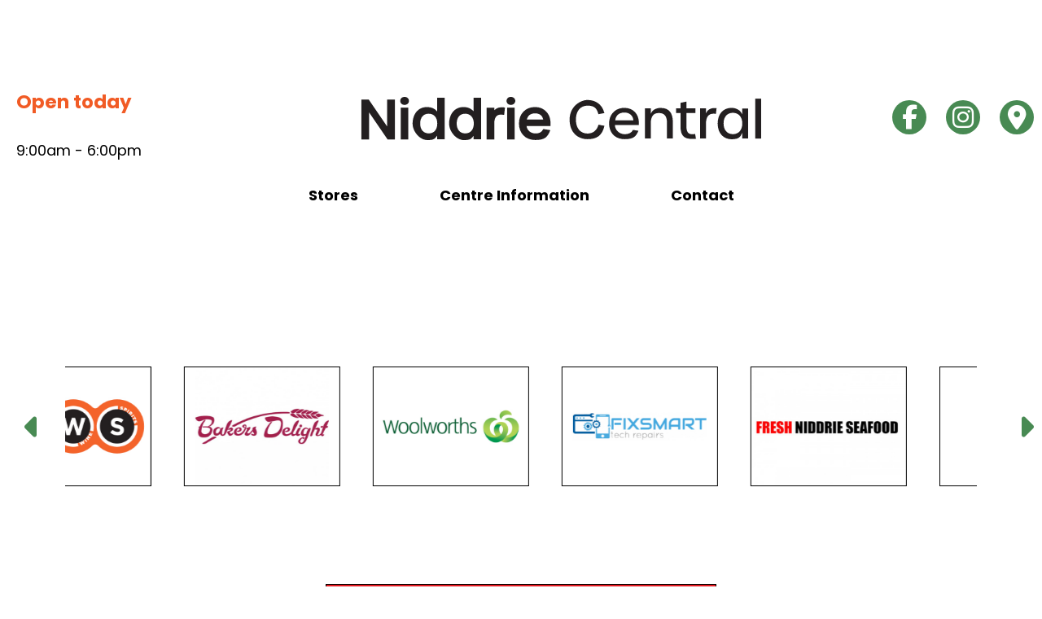

--- FILE ---
content_type: text/html; charset=UTF-8
request_url: https://niddriecentral.com.au/shop/tsg/
body_size: 35023
content:
<!DOCTYPE html><html lang="en"><head><meta charset="UTF-8"><meta name="viewport" content="width=device-width, initial-scale=1"><link rel="profile" href="https://gmpg.org/xfn/11"><meta name='robots' content='index, follow, max-image-preview:large, max-snippet:-1, max-video-preview:-1' /><title>TSG - Niddrie Central Shopping Centre</title><link rel="canonical" href="https://niddriecentral.com.au/shop/tsg/" /><meta property="og:locale" content="en_US" /><meta property="og:type" content="article" /><meta property="og:title" content="TSG - Niddrie Central Shopping Centre" /><meta property="og:description" content="03 9379 8755 Monday 8am – 10pm Tuesday 8am – 10pm Wednesday 8am – 10pm Thursday 8am – 10pm Friday CLOSED Saturday 7am – 10pm Sunday 7am – 10pm" /><meta property="og:url" content="https://niddriecentral.com.au/shop/tsg/" /><meta property="og:site_name" content="Niddrie Central Shopping Centre" /><meta property="article:publisher" content="https://www.facebook.com/people/Warbu-Bellmere-Shopping-Village/100094599191418/" /><meta property="article:published_time" content="2024-05-07T23:52:09+00:00" /><meta property="og:image" content="https://niddriecentral.com.au/wp-content/uploads/2024/05/WOW_NCSC_RetailerListing16.jpg" /><meta property="og:image:width" content="524" /><meta property="og:image:height" content="400" /><meta property="og:image:type" content="image/jpeg" /><meta name="author" content="admin" /><meta name="twitter:card" content="summary_large_image" /> <script type="application/ld+json" class="yoast-schema-graph">{"@context":"https://schema.org","@graph":[{"@type":"Article","@id":"https://niddriecentral.com.au/shop/tsg/#article","isPartOf":{"@id":"https://niddriecentral.com.au/shop/tsg/"},"author":{"name":"admin","@id":"https://niddriecentral.com.au/#/schema/person/c67b3677c938b3e789246e89c7e431c3"},"headline":"TSG","datePublished":"2024-05-07T23:52:09+00:00","mainEntityOfPage":{"@id":"https://niddriecentral.com.au/shop/tsg/"},"wordCount":1,"commentCount":0,"image":{"@id":"https://niddriecentral.com.au/shop/tsg/#primaryimage"},"thumbnailUrl":"https://niddriecentral.com.au/wp-content/uploads/2024/05/WOW_NCSC_RetailerListing16.jpg","articleSection":["Services","Shop"],"inLanguage":"en","potentialAction":[{"@type":"CommentAction","name":"Comment","target":["https://niddriecentral.com.au/shop/tsg/#respond"]}]},{"@type":"WebPage","@id":"https://niddriecentral.com.au/shop/tsg/","url":"https://niddriecentral.com.au/shop/tsg/","name":"TSG - Niddrie Central Shopping Centre","isPartOf":{"@id":"https://niddriecentral.com.au/#website"},"primaryImageOfPage":{"@id":"https://niddriecentral.com.au/shop/tsg/#primaryimage"},"image":{"@id":"https://niddriecentral.com.au/shop/tsg/#primaryimage"},"thumbnailUrl":"https://niddriecentral.com.au/wp-content/uploads/2024/05/WOW_NCSC_RetailerListing16.jpg","datePublished":"2024-05-07T23:52:09+00:00","author":{"@id":"https://niddriecentral.com.au/#/schema/person/c67b3677c938b3e789246e89c7e431c3"},"breadcrumb":{"@id":"https://niddriecentral.com.au/shop/tsg/#breadcrumb"},"inLanguage":"en","potentialAction":[{"@type":"ReadAction","target":["https://niddriecentral.com.au/shop/tsg/"]}]},{"@type":"ImageObject","inLanguage":"en","@id":"https://niddriecentral.com.au/shop/tsg/#primaryimage","url":"https://niddriecentral.com.au/wp-content/uploads/2024/05/WOW_NCSC_RetailerListing16.jpg","contentUrl":"https://niddriecentral.com.au/wp-content/uploads/2024/05/WOW_NCSC_RetailerListing16.jpg","width":524,"height":400},{"@type":"BreadcrumbList","@id":"https://niddriecentral.com.au/shop/tsg/#breadcrumb","itemListElement":[{"@type":"ListItem","position":1,"name":"Home","item":"https://niddriecentral.com.au/"},{"@type":"ListItem","position":2,"name":"TSG"}]},{"@type":"WebSite","@id":"https://niddriecentral.com.au/#website","url":"https://niddriecentral.com.au/","name":"Niddrie Central Shopping Centre","description":"","potentialAction":[{"@type":"SearchAction","target":{"@type":"EntryPoint","urlTemplate":"https://niddriecentral.com.au/?s={search_term_string}"},"query-input":{"@type":"PropertyValueSpecification","valueRequired":true,"valueName":"search_term_string"}}],"inLanguage":"en"},{"@type":"Person","@id":"https://niddriecentral.com.au/#/schema/person/c67b3677c938b3e789246e89c7e431c3","name":"admin","image":{"@type":"ImageObject","inLanguage":"en","@id":"https://niddriecentral.com.au/#/schema/person/image/","url":"https://secure.gravatar.com/avatar/a2b6e9ca811de34e3ff0067a93698b014f9c9da04fb33fcc7c206e039b3c2076?s=96&d=mm&r=g","contentUrl":"https://secure.gravatar.com/avatar/a2b6e9ca811de34e3ff0067a93698b014f9c9da04fb33fcc7c206e039b3c2076?s=96&d=mm&r=g","caption":"admin"},"sameAs":["https://niddriecentral.com.au"]}]}</script> <link rel='dns-prefetch' href='//www.googletagmanager.com' /><link rel='dns-prefetch' href='//fonts.googleapis.com' /><link rel="alternate" type="application/rss+xml" title="Niddrie Central Shopping Centre &raquo; Feed" href="https://niddriecentral.com.au/feed/" /><link rel="alternate" type="application/rss+xml" title="Niddrie Central Shopping Centre &raquo; Comments Feed" href="https://niddriecentral.com.au/comments/feed/" /><link rel="alternate" type="application/rss+xml" title="Niddrie Central Shopping Centre &raquo; TSG Comments Feed" href="https://niddriecentral.com.au/shop/tsg/feed/" /><link rel="alternate" title="oEmbed (JSON)" type="application/json+oembed" href="https://niddriecentral.com.au/wp-json/oembed/1.0/embed?url=https%3A%2F%2Fniddriecentral.com.au%2Fshop%2Ftsg%2F" /><link rel="alternate" title="oEmbed (XML)" type="text/xml+oembed" href="https://niddriecentral.com.au/wp-json/oembed/1.0/embed?url=https%3A%2F%2Fniddriecentral.com.au%2Fshop%2Ftsg%2F&#038;format=xml" /><style id='wp-img-auto-sizes-contain-inline-css'>img:is([sizes=auto i],[sizes^="auto," i]){contain-intrinsic-size:3000px 1500px}
/*# sourceURL=wp-img-auto-sizes-contain-inline-css */</style><link rel='stylesheet' id='astra-theme-css-css' href='https://niddriecentral.com.au/wp-content/themes/astra/assets/css/minified/main.min.css?ver=4.12.0' media='all' /><style id='astra-theme-css-inline-css'>:root{--ast-post-nav-space:0;--ast-container-default-xlg-padding:3em;--ast-container-default-lg-padding:3em;--ast-container-default-slg-padding:2em;--ast-container-default-md-padding:3em;--ast-container-default-sm-padding:3em;--ast-container-default-xs-padding:2.4em;--ast-container-default-xxs-padding:1.8em;--ast-code-block-background:#ECEFF3;--ast-comment-inputs-background:#F9FAFB;--ast-normal-container-width:1400px;--ast-narrow-container-width:750px;--ast-blog-title-font-weight:normal;--ast-blog-meta-weight:inherit;--ast-global-color-primary:var(--ast-global-color-5);--ast-global-color-secondary:var(--ast-global-color-4);--ast-global-color-alternate-background:var(--ast-global-color-7);--ast-global-color-subtle-background:var(--ast-global-color-6);--ast-bg-style-guide:var( --ast-global-color-secondary,--ast-global-color-5 );--ast-shadow-style-guide:0px 0px 4px 0 #00000057;--ast-global-dark-bg-style:#fff;--ast-global-dark-lfs:#fbfbfb;--ast-widget-bg-color:#fafafa;--ast-wc-container-head-bg-color:#fbfbfb;--ast-title-layout-bg:#eeeeee;--ast-search-border-color:#e7e7e7;--ast-lifter-hover-bg:#e6e6e6;--ast-gallery-block-color:#000;--srfm-color-input-label:var(--ast-global-color-2);}html{font-size:100%;}a{color:var(--ast-global-color-0);}a:hover,a:focus{color:var(--ast-global-color-1);}body,button,input,select,textarea,.ast-button,.ast-custom-button{font-family:'Poppins',sans-serif;font-weight:400;font-size:16px;font-size:1rem;line-height:var(--ast-body-line-height,1.65em);}blockquote{color:var(--ast-global-color-3);}h1,h2,h3,h4,h5,h6,.entry-content :where(h1,h2,h3,h4,h5,h6),.site-title,.site-title a{font-weight:600;}.ast-site-identity .site-title a{color:var(--ast-global-color-2);}.site-title{font-size:26px;font-size:1.625rem;display:block;}.site-header .site-description{font-size:15px;font-size:0.9375rem;display:none;}.entry-title{font-size:26px;font-size:1.625rem;}.archive .ast-article-post .ast-article-inner,.blog .ast-article-post .ast-article-inner,.archive .ast-article-post .ast-article-inner:hover,.blog .ast-article-post .ast-article-inner:hover{overflow:hidden;}h1,.entry-content :where(h1){font-size:40px;font-size:2.5rem;font-weight:600;line-height:1.4em;}h2,.entry-content :where(h2){font-size:32px;font-size:2rem;font-weight:600;line-height:1.3em;}h3,.entry-content :where(h3){font-size:26px;font-size:1.625rem;font-weight:600;line-height:1.3em;}h4,.entry-content :where(h4){font-size:24px;font-size:1.5rem;line-height:1.2em;font-weight:600;}h5,.entry-content :where(h5){font-size:20px;font-size:1.25rem;line-height:1.2em;font-weight:600;}h6,.entry-content :where(h6){font-size:16px;font-size:1rem;line-height:1.25em;font-weight:600;}::selection{background-color:var(--ast-global-color-0);color:#ffffff;}body,h1,h2,h3,h4,h5,h6,.entry-title a,.entry-content :where(h1,h2,h3,h4,h5,h6){color:var(--ast-global-color-3);}.tagcloud a:hover,.tagcloud a:focus,.tagcloud a.current-item{color:#ffffff;border-color:var(--ast-global-color-0);background-color:var(--ast-global-color-0);}input:focus,input[type="text"]:focus,input[type="email"]:focus,input[type="url"]:focus,input[type="password"]:focus,input[type="reset"]:focus,input[type="search"]:focus,textarea:focus{border-color:var(--ast-global-color-0);}input[type="radio"]:checked,input[type=reset],input[type="checkbox"]:checked,input[type="checkbox"]:hover:checked,input[type="checkbox"]:focus:checked,input[type=range]::-webkit-slider-thumb{border-color:var(--ast-global-color-0);background-color:var(--ast-global-color-0);box-shadow:none;}.site-footer a:hover + .post-count,.site-footer a:focus + .post-count{background:var(--ast-global-color-0);border-color:var(--ast-global-color-0);}.single .nav-links .nav-previous,.single .nav-links .nav-next{color:var(--ast-global-color-0);}.entry-meta,.entry-meta *{line-height:1.45;color:var(--ast-global-color-0);}.entry-meta a:not(.ast-button):hover,.entry-meta a:not(.ast-button):hover *,.entry-meta a:not(.ast-button):focus,.entry-meta a:not(.ast-button):focus *,.page-links > .page-link,.page-links .page-link:hover,.post-navigation a:hover{color:var(--ast-global-color-1);}#cat option,.secondary .calendar_wrap thead a,.secondary .calendar_wrap thead a:visited{color:var(--ast-global-color-0);}.secondary .calendar_wrap #today,.ast-progress-val span{background:var(--ast-global-color-0);}.secondary a:hover + .post-count,.secondary a:focus + .post-count{background:var(--ast-global-color-0);border-color:var(--ast-global-color-0);}.calendar_wrap #today > a{color:#ffffff;}.page-links .page-link,.single .post-navigation a{color:var(--ast-global-color-0);}.ast-search-menu-icon .search-form button.search-submit{padding:0 4px;}.ast-search-menu-icon form.search-form{padding-right:0;}.ast-search-menu-icon.slide-search input.search-field{width:0;}.ast-header-search .ast-search-menu-icon.ast-dropdown-active .search-form,.ast-header-search .ast-search-menu-icon.ast-dropdown-active .search-field:focus{transition:all 0.2s;}.search-form input.search-field:focus{outline:none;}.ast-archive-title{color:var(--ast-global-color-2);}.widget-title,.widget .wp-block-heading{font-size:22px;font-size:1.375rem;color:var(--ast-global-color-2);}.ast-single-post .entry-content a,.ast-comment-content a:not(.ast-comment-edit-reply-wrap a){text-decoration:underline;}.ast-single-post .wp-block-button .wp-block-button__link,.ast-single-post .elementor-widget-button .elementor-button,.ast-single-post .entry-content .uagb-tab a,.ast-single-post .entry-content .uagb-ifb-cta a,.ast-single-post .entry-content .wp-block-uagb-buttons a,.ast-single-post .entry-content .uabb-module-content a,.ast-single-post .entry-content .uagb-post-grid a,.ast-single-post .entry-content .uagb-timeline a,.ast-single-post .entry-content .uagb-toc__wrap a,.ast-single-post .entry-content .uagb-taxomony-box a,.entry-content .wp-block-latest-posts > li > a,.ast-single-post .entry-content .wp-block-file__button,a.ast-post-filter-single,.ast-single-post .wp-block-buttons .wp-block-button.is-style-outline .wp-block-button__link,.ast-single-post .ast-comment-content .comment-reply-link,.ast-single-post .ast-comment-content .comment-edit-link{text-decoration:none;}.ast-search-menu-icon.slide-search a:focus-visible:focus-visible,.astra-search-icon:focus-visible,#close:focus-visible,a:focus-visible,.ast-menu-toggle:focus-visible,.site .skip-link:focus-visible,.wp-block-loginout input:focus-visible,.wp-block-search.wp-block-search__button-inside .wp-block-search__inside-wrapper,.ast-header-navigation-arrow:focus-visible,.ast-orders-table__row .ast-orders-table__cell:focus-visible,a#ast-apply-coupon:focus-visible,#ast-apply-coupon:focus-visible,#close:focus-visible,.button.search-submit:focus-visible,#search_submit:focus,.normal-search:focus-visible,.ast-header-account-wrap:focus-visible,.astra-cart-drawer-close:focus,.ast-single-variation:focus,.ast-button:focus,.ast-builder-button-wrap:has(.ast-custom-button-link:focus),.ast-builder-button-wrap .ast-custom-button-link:focus{outline-style:dotted;outline-color:inherit;outline-width:thin;}input:focus,input[type="text"]:focus,input[type="email"]:focus,input[type="url"]:focus,input[type="password"]:focus,input[type="reset"]:focus,input[type="search"]:focus,input[type="number"]:focus,textarea:focus,.wp-block-search__input:focus,[data-section="section-header-mobile-trigger"] .ast-button-wrap .ast-mobile-menu-trigger-minimal:focus,.ast-mobile-popup-drawer.active .menu-toggle-close:focus,#ast-scroll-top:focus,#coupon_code:focus,#ast-coupon-code:focus{border-style:dotted;border-color:inherit;border-width:thin;}input{outline:none;}body .ast-oembed-container *{position:absolute;top:0;width:100%;height:100%;left:0;}body .wp-block-embed-pocket-casts .ast-oembed-container *{position:unset;}.ast-single-post-featured-section + article {margin-top: 2em;}.site-content .ast-single-post-featured-section img {width: 100%;overflow: hidden;object-fit: cover;}.site > .ast-single-related-posts-container {margin-top: 0;}@media (min-width: 922px) {.ast-desktop .ast-container--narrow {max-width: var(--ast-narrow-container-width);margin: 0 auto;}}.ast-page-builder-template .hentry {margin: 0;}.ast-page-builder-template .site-content > .ast-container {max-width: 100%;padding: 0;}.ast-page-builder-template .site .site-content #primary {padding: 0;margin: 0;}.ast-page-builder-template .no-results {text-align: center;margin: 4em auto;}.ast-page-builder-template .ast-pagination {padding: 2em;}.ast-page-builder-template .entry-header.ast-no-title.ast-no-thumbnail {margin-top: 0;}.ast-page-builder-template .entry-header.ast-header-without-markup {margin-top: 0;margin-bottom: 0;}.ast-page-builder-template .entry-header.ast-no-title.ast-no-meta {margin-bottom: 0;}.ast-page-builder-template.single .post-navigation {padding-bottom: 2em;}.ast-page-builder-template.single-post .site-content > .ast-container {max-width: 100%;}.ast-page-builder-template .entry-header {margin-top: 2em;margin-left: auto;margin-right: auto;}.ast-single-post.ast-page-builder-template .site-main > article {padding-top: 2em;padding-left: 20px;padding-right: 20px;}.ast-page-builder-template .ast-archive-description {margin: 2em auto 0;padding-left: 20px;padding-right: 20px;}.ast-page-builder-template .ast-row {margin-left: 0;margin-right: 0;}.single.ast-page-builder-template .entry-header + .entry-content,.single.ast-page-builder-template .ast-single-entry-banner + .site-content article .entry-content {margin-bottom: 2em;}@media(min-width: 921px) {.ast-page-builder-template.archive.ast-right-sidebar .ast-row article,.ast-page-builder-template.archive.ast-left-sidebar .ast-row article {padding-left: 0;padding-right: 0;}}@media (max-width:921.9px){#ast-desktop-header{display:none;}}@media (min-width:922px){#ast-mobile-header{display:none;}}@media( max-width: 420px ) {.single .nav-links .nav-previous,.single .nav-links .nav-next {width: 100%;text-align: center;}}.wp-block-buttons.aligncenter{justify-content:center;}@media (max-width:921px){.ast-theme-transparent-header #primary,.ast-theme-transparent-header #secondary{padding:0;}}@media (max-width:921px){.ast-plain-container.ast-no-sidebar #primary{padding:0;}}.ast-plain-container.ast-no-sidebar #primary{margin-top:0;margin-bottom:0;}@media (min-width:1200px){.ast-plain-container.ast-no-sidebar #primary{margin-top:60px;margin-bottom:60px;}}.wp-block-button.is-style-outline .wp-block-button__link{border-color:var(--ast-global-color-0);}div.wp-block-button.is-style-outline > .wp-block-button__link:not(.has-text-color),div.wp-block-button.wp-block-button__link.is-style-outline:not(.has-text-color){color:var(--ast-global-color-0);}.wp-block-button.is-style-outline .wp-block-button__link:hover,.wp-block-buttons .wp-block-button.is-style-outline .wp-block-button__link:focus,.wp-block-buttons .wp-block-button.is-style-outline > .wp-block-button__link:not(.has-text-color):hover,.wp-block-buttons .wp-block-button.wp-block-button__link.is-style-outline:not(.has-text-color):hover{color:#ffffff;background-color:var(--ast-global-color-1);border-color:var(--ast-global-color-1);}.post-page-numbers.current .page-link,.ast-pagination .page-numbers.current{color:#ffffff;border-color:var(--ast-global-color-0);background-color:var(--ast-global-color-0);}.wp-block-button.is-style-outline .wp-block-button__link.wp-element-button,.ast-outline-button{border-color:var(--ast-global-color-0);font-family:inherit;font-weight:500;font-size:16px;font-size:1rem;line-height:1em;}.wp-block-buttons .wp-block-button.is-style-outline > .wp-block-button__link:not(.has-text-color),.wp-block-buttons .wp-block-button.wp-block-button__link.is-style-outline:not(.has-text-color),.ast-outline-button{color:var(--ast-global-color-0);}.wp-block-button.is-style-outline .wp-block-button__link:hover,.wp-block-buttons .wp-block-button.is-style-outline .wp-block-button__link:focus,.wp-block-buttons .wp-block-button.is-style-outline > .wp-block-button__link:not(.has-text-color):hover,.wp-block-buttons .wp-block-button.wp-block-button__link.is-style-outline:not(.has-text-color):hover,.ast-outline-button:hover,.ast-outline-button:focus,.wp-block-uagb-buttons-child .uagb-buttons-repeater.ast-outline-button:hover,.wp-block-uagb-buttons-child .uagb-buttons-repeater.ast-outline-button:focus{color:#ffffff;background-color:var(--ast-global-color-1);border-color:var(--ast-global-color-1);}.wp-block-button .wp-block-button__link.wp-element-button.is-style-outline:not(.has-background),.wp-block-button.is-style-outline>.wp-block-button__link.wp-element-button:not(.has-background),.ast-outline-button{background-color:transparent;}.entry-content[data-ast-blocks-layout] > figure{margin-bottom:1em;}h1.widget-title{font-weight:600;}h2.widget-title{font-weight:600;}h3.widget-title{font-weight:600;}.elementor-widget-container .elementor-loop-container .e-loop-item[data-elementor-type="loop-item"]{width:100%;}#page{display:flex;flex-direction:column;min-height:100vh;}.ast-404-layout-1 h1.page-title{color:var(--ast-global-color-2);}.single .post-navigation a{line-height:1em;height:inherit;}.error-404 .page-sub-title{font-size:1.5rem;font-weight:inherit;}.search .site-content .content-area .search-form{margin-bottom:0;}#page .site-content{flex-grow:1;}.widget{margin-bottom:1.25em;}#secondary li{line-height:1.5em;}#secondary .wp-block-group h2{margin-bottom:0.7em;}#secondary h2{font-size:1.7rem;}.ast-separate-container .ast-article-post,.ast-separate-container .ast-article-single,.ast-separate-container .comment-respond{padding:3em;}.ast-separate-container .ast-article-single .ast-article-single{padding:0;}.ast-article-single .wp-block-post-template-is-layout-grid{padding-left:0;}.ast-separate-container .comments-title,.ast-narrow-container .comments-title{padding:1.5em 2em;}.ast-page-builder-template .comment-form-textarea,.ast-comment-formwrap .ast-grid-common-col{padding:0;}.ast-comment-formwrap{padding:0;display:inline-flex;column-gap:20px;width:100%;margin-left:0;margin-right:0;}.comments-area textarea#comment:focus,.comments-area textarea#comment:active,.comments-area .ast-comment-formwrap input[type="text"]:focus,.comments-area .ast-comment-formwrap input[type="text"]:active {box-shadow:none;outline:none;}.archive.ast-page-builder-template .entry-header{margin-top:2em;}.ast-page-builder-template .ast-comment-formwrap{width:100%;}.entry-title{margin-bottom:0.5em;}.ast-archive-description p{font-size:inherit;font-weight:inherit;line-height:inherit;}.ast-separate-container .ast-comment-list li.depth-1,.hentry{margin-bottom:2em;}@media (min-width:921px){.ast-left-sidebar.ast-page-builder-template #secondary,.archive.ast-right-sidebar.ast-page-builder-template .site-main{padding-left:20px;padding-right:20px;}}@media (max-width:544px){.ast-comment-formwrap.ast-row{column-gap:10px;display:inline-block;}#ast-commentform .ast-grid-common-col{position:relative;width:100%;}}@media (min-width:1201px){.ast-separate-container .ast-article-post,.ast-separate-container .ast-article-single,.ast-separate-container .ast-author-box,.ast-separate-container .ast-404-layout-1,.ast-separate-container .no-results{padding:3em;}}@media (max-width:921px){.ast-left-sidebar #content > .ast-container{display:flex;flex-direction:column-reverse;width:100%;}}@media (min-width:922px){.ast-separate-container.ast-right-sidebar #primary,.ast-separate-container.ast-left-sidebar #primary{border:0;}.search-no-results.ast-separate-container #primary{margin-bottom:4em;}}.wp-block-button .wp-block-button__link{color:#ffffff;}.wp-block-button .wp-block-button__link:hover,.wp-block-button .wp-block-button__link:focus{color:#ffffff;background-color:var(--ast-global-color-1);border-color:var(--ast-global-color-1);}.elementor-widget-heading h1.elementor-heading-title{line-height:1.4em;}.elementor-widget-heading h2.elementor-heading-title{line-height:1.3em;}.elementor-widget-heading h3.elementor-heading-title{line-height:1.3em;}.elementor-widget-heading h4.elementor-heading-title{line-height:1.2em;}.elementor-widget-heading h5.elementor-heading-title{line-height:1.2em;}.elementor-widget-heading h6.elementor-heading-title{line-height:1.25em;}.wp-block-button .wp-block-button__link,.wp-block-search .wp-block-search__button,body .wp-block-file .wp-block-file__button{border-color:var(--ast-global-color-0);background-color:var(--ast-global-color-0);color:#ffffff;font-family:inherit;font-weight:500;line-height:1em;font-size:16px;font-size:1rem;padding-top:15px;padding-right:30px;padding-bottom:15px;padding-left:30px;}@media (max-width:921px){.wp-block-button .wp-block-button__link,.wp-block-search .wp-block-search__button,body .wp-block-file .wp-block-file__button{padding-top:14px;padding-right:28px;padding-bottom:14px;padding-left:28px;}}@media (max-width:544px){.wp-block-button .wp-block-button__link,.wp-block-search .wp-block-search__button,body .wp-block-file .wp-block-file__button{padding-top:12px;padding-right:24px;padding-bottom:12px;padding-left:24px;}}.menu-toggle,button,.ast-button,.ast-custom-button,.button,input#submit,input[type="button"],input[type="submit"],input[type="reset"],form[CLASS*="wp-block-search__"].wp-block-search .wp-block-search__inside-wrapper .wp-block-search__button,body .wp-block-file .wp-block-file__button,.search .search-submit{border-style:solid;border-top-width:0;border-right-width:0;border-left-width:0;border-bottom-width:0;color:#ffffff;border-color:var(--ast-global-color-0);background-color:var(--ast-global-color-0);padding-top:15px;padding-right:30px;padding-bottom:15px;padding-left:30px;font-family:inherit;font-weight:500;font-size:16px;font-size:1rem;line-height:1em;}button:focus,.menu-toggle:hover,button:hover,.ast-button:hover,.ast-custom-button:hover .button:hover,.ast-custom-button:hover ,input[type=reset]:hover,input[type=reset]:focus,input#submit:hover,input#submit:focus,input[type="button"]:hover,input[type="button"]:focus,input[type="submit"]:hover,input[type="submit"]:focus,form[CLASS*="wp-block-search__"].wp-block-search .wp-block-search__inside-wrapper .wp-block-search__button:hover,form[CLASS*="wp-block-search__"].wp-block-search .wp-block-search__inside-wrapper .wp-block-search__button:focus,body .wp-block-file .wp-block-file__button:hover,body .wp-block-file .wp-block-file__button:focus{color:#ffffff;background-color:var(--ast-global-color-1);border-color:var(--ast-global-color-1);}form[CLASS*="wp-block-search__"].wp-block-search .wp-block-search__inside-wrapper .wp-block-search__button.has-icon{padding-top:calc(15px - 3px);padding-right:calc(30px - 3px);padding-bottom:calc(15px - 3px);padding-left:calc(30px - 3px);}@media (max-width:921px){.menu-toggle,button,.ast-button,.ast-custom-button,.button,input#submit,input[type="button"],input[type="submit"],input[type="reset"],form[CLASS*="wp-block-search__"].wp-block-search .wp-block-search__inside-wrapper .wp-block-search__button,body .wp-block-file .wp-block-file__button,.search .search-submit{padding-top:14px;padding-right:28px;padding-bottom:14px;padding-left:28px;}}@media (max-width:544px){.menu-toggle,button,.ast-button,.ast-custom-button,.button,input#submit,input[type="button"],input[type="submit"],input[type="reset"],form[CLASS*="wp-block-search__"].wp-block-search .wp-block-search__inside-wrapper .wp-block-search__button,body .wp-block-file .wp-block-file__button,.search .search-submit{padding-top:12px;padding-right:24px;padding-bottom:12px;padding-left:24px;}}@media (max-width:921px){.ast-mobile-header-stack .main-header-bar .ast-search-menu-icon{display:inline-block;}.ast-header-break-point.ast-header-custom-item-outside .ast-mobile-header-stack .main-header-bar .ast-search-icon{margin:0;}.ast-comment-avatar-wrap img{max-width:2.5em;}.ast-comment-meta{padding:0 1.8888em 1.3333em;}.ast-separate-container .ast-comment-list li.depth-1{padding:1.5em 2.14em;}.ast-separate-container .comment-respond{padding:2em 2.14em;}}@media (min-width:544px){.ast-container{max-width:100%;}}@media (max-width:544px){.ast-separate-container .ast-article-post,.ast-separate-container .ast-article-single,.ast-separate-container .comments-title,.ast-separate-container .ast-archive-description{padding:1.5em 1em;}.ast-separate-container #content .ast-container{padding-left:0.54em;padding-right:0.54em;}.ast-separate-container .ast-comment-list .bypostauthor{padding:.5em;}.ast-search-menu-icon.ast-dropdown-active .search-field{width:170px;}} #ast-mobile-header .ast-site-header-cart-li a{pointer-events:none;}.ast-separate-container{background-color:var(--ast-global-color-4);}@media (max-width:921px){.site-title{display:block;}.site-header .site-description{display:none;}h1,.entry-content :where(h1){font-size:30px;}h2,.entry-content :where(h2){font-size:25px;}h3,.entry-content :where(h3){font-size:20px;}}@media (max-width:544px){.site-title{display:block;}.site-header .site-description{display:none;}h1,.entry-content :where(h1){font-size:30px;}h2,.entry-content :where(h2){font-size:25px;}h3,.entry-content :where(h3){font-size:20px;}}@media (max-width:921px){html{font-size:91.2%;}}@media (max-width:544px){html{font-size:91.2%;}}@media (min-width:922px){.ast-container{max-width:1440px;}}@media (min-width:922px){.site-content .ast-container{display:flex;}}@media (max-width:921px){.site-content .ast-container{flex-direction:column;}}@media (min-width:922px){.main-header-menu .sub-menu .menu-item.ast-left-align-sub-menu:hover > .sub-menu,.main-header-menu .sub-menu .menu-item.ast-left-align-sub-menu.focus > .sub-menu{margin-left:-0px;}}.entry-content li > p{margin-bottom:0;}.site .comments-area{padding-bottom:3em;}.wp-block-file {display: flex;align-items: center;flex-wrap: wrap;justify-content: space-between;}.wp-block-pullquote {border: none;}.wp-block-pullquote blockquote::before {content: "\201D";font-family: "Helvetica",sans-serif;display: flex;transform: rotate( 180deg );font-size: 6rem;font-style: normal;line-height: 1;font-weight: bold;align-items: center;justify-content: center;}.has-text-align-right > blockquote::before {justify-content: flex-start;}.has-text-align-left > blockquote::before {justify-content: flex-end;}figure.wp-block-pullquote.is-style-solid-color blockquote {max-width: 100%;text-align: inherit;}:root {--wp--custom--ast-default-block-top-padding: 3em;--wp--custom--ast-default-block-right-padding: 3em;--wp--custom--ast-default-block-bottom-padding: 3em;--wp--custom--ast-default-block-left-padding: 3em;--wp--custom--ast-container-width: 1400px;--wp--custom--ast-content-width-size: 1400px;--wp--custom--ast-wide-width-size: calc(1400px + var(--wp--custom--ast-default-block-left-padding) + var(--wp--custom--ast-default-block-right-padding));}.ast-narrow-container {--wp--custom--ast-content-width-size: 750px;--wp--custom--ast-wide-width-size: 750px;}@media(max-width: 921px) {:root {--wp--custom--ast-default-block-top-padding: 3em;--wp--custom--ast-default-block-right-padding: 2em;--wp--custom--ast-default-block-bottom-padding: 3em;--wp--custom--ast-default-block-left-padding: 2em;}}@media(max-width: 544px) {:root {--wp--custom--ast-default-block-top-padding: 3em;--wp--custom--ast-default-block-right-padding: 1.5em;--wp--custom--ast-default-block-bottom-padding: 3em;--wp--custom--ast-default-block-left-padding: 1.5em;}}.entry-content > .wp-block-group,.entry-content > .wp-block-cover,.entry-content > .wp-block-columns {padding-top: var(--wp--custom--ast-default-block-top-padding);padding-right: var(--wp--custom--ast-default-block-right-padding);padding-bottom: var(--wp--custom--ast-default-block-bottom-padding);padding-left: var(--wp--custom--ast-default-block-left-padding);}.ast-plain-container.ast-no-sidebar .entry-content > .alignfull,.ast-page-builder-template .ast-no-sidebar .entry-content > .alignfull {margin-left: calc( -50vw + 50%);margin-right: calc( -50vw + 50%);max-width: 100vw;width: 100vw;}.ast-plain-container.ast-no-sidebar .entry-content .alignfull .alignfull,.ast-page-builder-template.ast-no-sidebar .entry-content .alignfull .alignfull,.ast-plain-container.ast-no-sidebar .entry-content .alignfull .alignwide,.ast-page-builder-template.ast-no-sidebar .entry-content .alignfull .alignwide,.ast-plain-container.ast-no-sidebar .entry-content .alignwide .alignfull,.ast-page-builder-template.ast-no-sidebar .entry-content .alignwide .alignfull,.ast-plain-container.ast-no-sidebar .entry-content .alignwide .alignwide,.ast-page-builder-template.ast-no-sidebar .entry-content .alignwide .alignwide,.ast-plain-container.ast-no-sidebar .entry-content .wp-block-column .alignfull,.ast-page-builder-template.ast-no-sidebar .entry-content .wp-block-column .alignfull,.ast-plain-container.ast-no-sidebar .entry-content .wp-block-column .alignwide,.ast-page-builder-template.ast-no-sidebar .entry-content .wp-block-column .alignwide {margin-left: auto;margin-right: auto;width: 100%;}[data-ast-blocks-layout] .wp-block-separator:not(.is-style-dots) {height: 0;}[data-ast-blocks-layout] .wp-block-separator {margin: 20px auto;}[data-ast-blocks-layout] .wp-block-separator:not(.is-style-wide):not(.is-style-dots) {max-width: 100px;}[data-ast-blocks-layout] .wp-block-separator.has-background {padding: 0;}.entry-content[data-ast-blocks-layout] > * {max-width: var(--wp--custom--ast-content-width-size);margin-left: auto;margin-right: auto;}.entry-content[data-ast-blocks-layout] > .alignwide {max-width: var(--wp--custom--ast-wide-width-size);}.entry-content[data-ast-blocks-layout] .alignfull {max-width: none;}.entry-content .wp-block-columns {margin-bottom: 0;}blockquote {margin: 1.5em;border-color: rgba(0,0,0,0.05);}.wp-block-quote:not(.has-text-align-right):not(.has-text-align-center) {border-left: 5px solid rgba(0,0,0,0.05);}.has-text-align-right > blockquote,blockquote.has-text-align-right {border-right: 5px solid rgba(0,0,0,0.05);}.has-text-align-left > blockquote,blockquote.has-text-align-left {border-left: 5px solid rgba(0,0,0,0.05);}.wp-block-site-tagline,.wp-block-latest-posts .read-more {margin-top: 15px;}.wp-block-loginout p label {display: block;}.wp-block-loginout p:not(.login-remember):not(.login-submit) input {width: 100%;}.wp-block-loginout input:focus {border-color: transparent;}.wp-block-loginout input:focus {outline: thin dotted;}.entry-content .wp-block-media-text .wp-block-media-text__content {padding: 0 0 0 8%;}.entry-content .wp-block-media-text.has-media-on-the-right .wp-block-media-text__content {padding: 0 8% 0 0;}.entry-content .wp-block-media-text.has-background .wp-block-media-text__content {padding: 8%;}.entry-content .wp-block-cover:not([class*="background-color"]):not(.has-text-color.has-link-color) .wp-block-cover__inner-container,.entry-content .wp-block-cover:not([class*="background-color"]) .wp-block-cover-image-text,.entry-content .wp-block-cover:not([class*="background-color"]) .wp-block-cover-text,.entry-content .wp-block-cover-image:not([class*="background-color"]) .wp-block-cover__inner-container,.entry-content .wp-block-cover-image:not([class*="background-color"]) .wp-block-cover-image-text,.entry-content .wp-block-cover-image:not([class*="background-color"]) .wp-block-cover-text {color: var(--ast-global-color-primary,var(--ast-global-color-5));}.wp-block-loginout .login-remember input {width: 1.1rem;height: 1.1rem;margin: 0 5px 4px 0;vertical-align: middle;}.wp-block-latest-posts > li > *:first-child,.wp-block-latest-posts:not(.is-grid) > li:first-child {margin-top: 0;}.entry-content > .wp-block-buttons,.entry-content > .wp-block-uagb-buttons {margin-bottom: 1.5em;}.wp-block-search__inside-wrapper .wp-block-search__input {padding: 0 10px;color: var(--ast-global-color-3);background: var(--ast-global-color-primary,var(--ast-global-color-5));border-color: var(--ast-border-color);}.wp-block-latest-posts .read-more {margin-bottom: 1.5em;}.wp-block-search__no-button .wp-block-search__inside-wrapper .wp-block-search__input {padding-top: 5px;padding-bottom: 5px;}.wp-block-latest-posts .wp-block-latest-posts__post-date,.wp-block-latest-posts .wp-block-latest-posts__post-author {font-size: 1rem;}.wp-block-latest-posts > li > *,.wp-block-latest-posts:not(.is-grid) > li {margin-top: 12px;margin-bottom: 12px;}.ast-page-builder-template .entry-content[data-ast-blocks-layout] > .alignwide:where(:not(.uagb-is-root-container):not(.spectra-is-root-container)) > * {max-width: var(--wp--custom--ast-wide-width-size);}.ast-page-builder-template .entry-content[data-ast-blocks-layout] > .inherit-container-width > *,.ast-page-builder-template .entry-content[data-ast-blocks-layout] > *:not(.wp-block-group):where(:not(.uagb-is-root-container):not(.spectra-is-root-container)) > *,.entry-content[data-ast-blocks-layout] > .wp-block-cover .wp-block-cover__inner-container {max-width: var(--wp--custom--ast-content-width-size) ;margin-left: auto;margin-right: auto;}.ast-page-builder-template .entry-content[data-ast-blocks-layout] > *,.ast-page-builder-template .entry-content[data-ast-blocks-layout] > .alignfull:where(:not(.wp-block-group):not(.uagb-is-root-container):not(.spectra-is-root-container)) > * {max-width: none;}.entry-content[data-ast-blocks-layout] .wp-block-cover:not(.alignleft):not(.alignright) {width: auto;}@media(max-width: 1200px) {.ast-separate-container .entry-content > .alignfull,.ast-separate-container .entry-content[data-ast-blocks-layout] > .alignwide,.ast-plain-container .entry-content[data-ast-blocks-layout] > .alignwide,.ast-plain-container .entry-content .alignfull {margin-left: calc(-1 * min(var(--ast-container-default-xlg-padding),20px)) ;margin-right: calc(-1 * min(var(--ast-container-default-xlg-padding),20px));}}@media(min-width: 1201px) {.ast-separate-container .entry-content > .alignfull {margin-left: calc(-1 * var(--ast-container-default-xlg-padding) );margin-right: calc(-1 * var(--ast-container-default-xlg-padding) );}.ast-separate-container .entry-content[data-ast-blocks-layout] > .alignwide,.ast-plain-container .entry-content[data-ast-blocks-layout] > .alignwide {margin-left: calc(-1 * var(--wp--custom--ast-default-block-left-padding) );margin-right: calc(-1 * var(--wp--custom--ast-default-block-right-padding) );}}@media(min-width: 921px) {.ast-separate-container .entry-content .wp-block-group.alignwide:not(.inherit-container-width) > :where(:not(.alignleft):not(.alignright)),.ast-plain-container .entry-content .wp-block-group.alignwide:not(.inherit-container-width) > :where(:not(.alignleft):not(.alignright)) {max-width: calc( var(--wp--custom--ast-content-width-size) + 80px );}.ast-plain-container.ast-right-sidebar .entry-content[data-ast-blocks-layout] .alignfull,.ast-plain-container.ast-left-sidebar .entry-content[data-ast-blocks-layout] .alignfull {margin-left: -60px;margin-right: -60px;}}@media(min-width: 544px) {.entry-content > .alignleft {margin-right: 20px;}.entry-content > .alignright {margin-left: 20px;}}@media (max-width:544px){.wp-block-columns .wp-block-column:not(:last-child){margin-bottom:20px;}.wp-block-latest-posts{margin:0;}}@media( max-width: 600px ) {.entry-content .wp-block-media-text .wp-block-media-text__content,.entry-content .wp-block-media-text.has-media-on-the-right .wp-block-media-text__content {padding: 8% 0 0;}.entry-content .wp-block-media-text.has-background .wp-block-media-text__content {padding: 8%;}}.ast-page-builder-template .entry-header {padding-left: 0;}.ast-narrow-container .site-content .wp-block-uagb-image--align-full .wp-block-uagb-image__figure {max-width: 100%;margin-left: auto;margin-right: auto;}.entry-content ul,.entry-content ol {padding: revert;margin: revert;}:root .has-ast-global-color-0-color{color:var(--ast-global-color-0);}:root .has-ast-global-color-0-background-color{background-color:var(--ast-global-color-0);}:root .wp-block-button .has-ast-global-color-0-color{color:var(--ast-global-color-0);}:root .wp-block-button .has-ast-global-color-0-background-color{background-color:var(--ast-global-color-0);}:root .has-ast-global-color-1-color{color:var(--ast-global-color-1);}:root .has-ast-global-color-1-background-color{background-color:var(--ast-global-color-1);}:root .wp-block-button .has-ast-global-color-1-color{color:var(--ast-global-color-1);}:root .wp-block-button .has-ast-global-color-1-background-color{background-color:var(--ast-global-color-1);}:root .has-ast-global-color-2-color{color:var(--ast-global-color-2);}:root .has-ast-global-color-2-background-color{background-color:var(--ast-global-color-2);}:root .wp-block-button .has-ast-global-color-2-color{color:var(--ast-global-color-2);}:root .wp-block-button .has-ast-global-color-2-background-color{background-color:var(--ast-global-color-2);}:root .has-ast-global-color-3-color{color:var(--ast-global-color-3);}:root .has-ast-global-color-3-background-color{background-color:var(--ast-global-color-3);}:root .wp-block-button .has-ast-global-color-3-color{color:var(--ast-global-color-3);}:root .wp-block-button .has-ast-global-color-3-background-color{background-color:var(--ast-global-color-3);}:root .has-ast-global-color-4-color{color:var(--ast-global-color-4);}:root .has-ast-global-color-4-background-color{background-color:var(--ast-global-color-4);}:root .wp-block-button .has-ast-global-color-4-color{color:var(--ast-global-color-4);}:root .wp-block-button .has-ast-global-color-4-background-color{background-color:var(--ast-global-color-4);}:root .has-ast-global-color-5-color{color:var(--ast-global-color-5);}:root .has-ast-global-color-5-background-color{background-color:var(--ast-global-color-5);}:root .wp-block-button .has-ast-global-color-5-color{color:var(--ast-global-color-5);}:root .wp-block-button .has-ast-global-color-5-background-color{background-color:var(--ast-global-color-5);}:root .has-ast-global-color-6-color{color:var(--ast-global-color-6);}:root .has-ast-global-color-6-background-color{background-color:var(--ast-global-color-6);}:root .wp-block-button .has-ast-global-color-6-color{color:var(--ast-global-color-6);}:root .wp-block-button .has-ast-global-color-6-background-color{background-color:var(--ast-global-color-6);}:root .has-ast-global-color-7-color{color:var(--ast-global-color-7);}:root .has-ast-global-color-7-background-color{background-color:var(--ast-global-color-7);}:root .wp-block-button .has-ast-global-color-7-color{color:var(--ast-global-color-7);}:root .wp-block-button .has-ast-global-color-7-background-color{background-color:var(--ast-global-color-7);}:root .has-ast-global-color-8-color{color:var(--ast-global-color-8);}:root .has-ast-global-color-8-background-color{background-color:var(--ast-global-color-8);}:root .wp-block-button .has-ast-global-color-8-color{color:var(--ast-global-color-8);}:root .wp-block-button .has-ast-global-color-8-background-color{background-color:var(--ast-global-color-8);}:root{--ast-global-color-0:#046bd2;--ast-global-color-1:#045cb4;--ast-global-color-2:#1e293b;--ast-global-color-3:#334155;--ast-global-color-4:#f9fafb;--ast-global-color-5:#FFFFFF;--ast-global-color-6:#e2e8f0;--ast-global-color-7:#cbd5e1;--ast-global-color-8:#94a3b8;}:root {--ast-border-color : var(--ast-global-color-6);}.ast-single-entry-banner {-js-display: flex;display: flex;flex-direction: column;justify-content: center;text-align: center;position: relative;background: var(--ast-title-layout-bg);}.ast-single-entry-banner[data-banner-layout="layout-1"] {max-width: 1400px;background: inherit;padding: 20px 0;}.ast-single-entry-banner[data-banner-width-type="custom"] {margin: 0 auto;width: 100%;}.ast-single-entry-banner + .site-content .entry-header {margin-bottom: 0;}.site .ast-author-avatar {--ast-author-avatar-size: ;}a.ast-underline-text {text-decoration: underline;}.ast-container > .ast-terms-link {position: relative;display: block;}a.ast-button.ast-badge-tax {padding: 4px 8px;border-radius: 3px;font-size: inherit;}header.entry-header{text-align:left;}header.entry-header .entry-title{font-weight:600;font-size:32px;font-size:2rem;}header.entry-header > *:not(:last-child){margin-bottom:10px;}@media (max-width:921px){header.entry-header{text-align:left;}}@media (max-width:544px){header.entry-header{text-align:left;}}.ast-archive-entry-banner {-js-display: flex;display: flex;flex-direction: column;justify-content: center;text-align: center;position: relative;background: var(--ast-title-layout-bg);}.ast-archive-entry-banner[data-banner-width-type="custom"] {margin: 0 auto;width: 100%;}.ast-archive-entry-banner[data-banner-layout="layout-1"] {background: inherit;padding: 20px 0;text-align: left;}body.archive .ast-archive-description{max-width:1400px;width:100%;text-align:left;padding-top:3em;padding-right:3em;padding-bottom:3em;padding-left:3em;}body.archive .ast-archive-description .ast-archive-title,body.archive .ast-archive-description .ast-archive-title *{font-weight:600;font-size:32px;font-size:2rem;}body.archive .ast-archive-description > *:not(:last-child){margin-bottom:10px;}@media (max-width:921px){body.archive .ast-archive-description{text-align:left;}}@media (max-width:544px){body.archive .ast-archive-description{text-align:left;}}.ast-breadcrumbs .trail-browse,.ast-breadcrumbs .trail-items,.ast-breadcrumbs .trail-items li{display:inline-block;margin:0;padding:0;border:none;background:inherit;text-indent:0;text-decoration:none;}.ast-breadcrumbs .trail-browse{font-size:inherit;font-style:inherit;font-weight:inherit;color:inherit;}.ast-breadcrumbs .trail-items{list-style:none;}.trail-items li::after{padding:0 0.3em;content:"\00bb";}.trail-items li:last-of-type::after{display:none;}h1,h2,h3,h4,h5,h6,.entry-content :where(h1,h2,h3,h4,h5,h6){color:var(--ast-global-color-2);}.entry-title a{color:var(--ast-global-color-2);}@media (max-width:921px){.ast-builder-grid-row-container.ast-builder-grid-row-tablet-3-firstrow .ast-builder-grid-row > *:first-child,.ast-builder-grid-row-container.ast-builder-grid-row-tablet-3-lastrow .ast-builder-grid-row > *:last-child{grid-column:1 / -1;}}@media (max-width:544px){.ast-builder-grid-row-container.ast-builder-grid-row-mobile-3-firstrow .ast-builder-grid-row > *:first-child,.ast-builder-grid-row-container.ast-builder-grid-row-mobile-3-lastrow .ast-builder-grid-row > *:last-child{grid-column:1 / -1;}}.ast-builder-layout-element[data-section="title_tagline"]{display:flex;}@media (max-width:921px){.ast-header-break-point .ast-builder-layout-element[data-section="title_tagline"]{display:flex;}}@media (max-width:544px){.ast-header-break-point .ast-builder-layout-element[data-section="title_tagline"]{display:flex;}}.ast-builder-menu-1{font-family:inherit;font-weight:inherit;}.ast-builder-menu-1 .menu-item > .menu-link{color:var(--ast-global-color-3);}.ast-builder-menu-1 .menu-item > .ast-menu-toggle{color:var(--ast-global-color-3);}.ast-builder-menu-1 .menu-item:hover > .menu-link,.ast-builder-menu-1 .inline-on-mobile .menu-item:hover > .ast-menu-toggle{color:var(--ast-global-color-1);}.ast-builder-menu-1 .menu-item:hover > .ast-menu-toggle{color:var(--ast-global-color-1);}.ast-builder-menu-1 .menu-item.current-menu-item > .menu-link,.ast-builder-menu-1 .inline-on-mobile .menu-item.current-menu-item > .ast-menu-toggle,.ast-builder-menu-1 .current-menu-ancestor > .menu-link{color:var(--ast-global-color-1);}.ast-builder-menu-1 .menu-item.current-menu-item > .ast-menu-toggle{color:var(--ast-global-color-1);}.ast-builder-menu-1 .sub-menu,.ast-builder-menu-1 .inline-on-mobile .sub-menu{border-top-width:2px;border-bottom-width:0px;border-right-width:0px;border-left-width:0px;border-color:var(--ast-global-color-0);border-style:solid;}.ast-builder-menu-1 .sub-menu .sub-menu{top:-2px;}.ast-builder-menu-1 .main-header-menu > .menu-item > .sub-menu,.ast-builder-menu-1 .main-header-menu > .menu-item > .astra-full-megamenu-wrapper{margin-top:0px;}.ast-desktop .ast-builder-menu-1 .main-header-menu > .menu-item > .sub-menu:before,.ast-desktop .ast-builder-menu-1 .main-header-menu > .menu-item > .astra-full-megamenu-wrapper:before{height:calc( 0px + 2px + 5px );}.ast-desktop .ast-builder-menu-1 .menu-item .sub-menu .menu-link{border-style:none;}@media (max-width:921px){.ast-header-break-point .ast-builder-menu-1 .menu-item.menu-item-has-children > .ast-menu-toggle{top:0;}.ast-builder-menu-1 .inline-on-mobile .menu-item.menu-item-has-children > .ast-menu-toggle{right:-15px;}.ast-builder-menu-1 .menu-item-has-children > .menu-link:after{content:unset;}.ast-builder-menu-1 .main-header-menu > .menu-item > .sub-menu,.ast-builder-menu-1 .main-header-menu > .menu-item > .astra-full-megamenu-wrapper{margin-top:0;}}@media (max-width:544px){.ast-header-break-point .ast-builder-menu-1 .menu-item.menu-item-has-children > .ast-menu-toggle{top:0;}.ast-builder-menu-1 .main-header-menu > .menu-item > .sub-menu,.ast-builder-menu-1 .main-header-menu > .menu-item > .astra-full-megamenu-wrapper{margin-top:0;}}.ast-builder-menu-1{display:flex;}@media (max-width:921px){.ast-header-break-point .ast-builder-menu-1{display:flex;}}@media (max-width:544px){.ast-header-break-point .ast-builder-menu-1{display:flex;}}.site-below-footer-wrap{padding-top:20px;padding-bottom:20px;}.site-below-footer-wrap[data-section="section-below-footer-builder"]{background-color:var(--ast-global-color-5);min-height:80px;border-style:solid;border-width:0px;border-top-width:1px;border-top-color:var(--ast-global-color-subtle-background,--ast-global-color-6);}.site-below-footer-wrap[data-section="section-below-footer-builder"] .ast-builder-grid-row{max-width:1400px;min-height:80px;margin-left:auto;margin-right:auto;}.site-below-footer-wrap[data-section="section-below-footer-builder"] .ast-builder-grid-row,.site-below-footer-wrap[data-section="section-below-footer-builder"] .site-footer-section{align-items:flex-start;}.site-below-footer-wrap[data-section="section-below-footer-builder"].ast-footer-row-inline .site-footer-section{display:flex;margin-bottom:0;}.ast-builder-grid-row-full .ast-builder-grid-row{grid-template-columns:1fr;}@media (max-width:921px){.site-below-footer-wrap[data-section="section-below-footer-builder"].ast-footer-row-tablet-inline .site-footer-section{display:flex;margin-bottom:0;}.site-below-footer-wrap[data-section="section-below-footer-builder"].ast-footer-row-tablet-stack .site-footer-section{display:block;margin-bottom:10px;}.ast-builder-grid-row-container.ast-builder-grid-row-tablet-full .ast-builder-grid-row{grid-template-columns:1fr;}}@media (max-width:544px){.site-below-footer-wrap[data-section="section-below-footer-builder"].ast-footer-row-mobile-inline .site-footer-section{display:flex;margin-bottom:0;}.site-below-footer-wrap[data-section="section-below-footer-builder"].ast-footer-row-mobile-stack .site-footer-section{display:block;margin-bottom:10px;}.ast-builder-grid-row-container.ast-builder-grid-row-mobile-full .ast-builder-grid-row{grid-template-columns:1fr;}}.site-below-footer-wrap[data-section="section-below-footer-builder"]{display:grid;}@media (max-width:921px){.ast-header-break-point .site-below-footer-wrap[data-section="section-below-footer-builder"]{display:grid;}}@media (max-width:544px){.ast-header-break-point .site-below-footer-wrap[data-section="section-below-footer-builder"]{display:grid;}}.ast-footer-copyright{text-align:center;}.ast-footer-copyright.site-footer-focus-item {color:var(--ast-global-color-3);}@media (max-width:921px){.ast-footer-copyright{text-align:center;}}@media (max-width:544px){.ast-footer-copyright{text-align:center;}}.ast-footer-copyright.site-footer-focus-item {font-size:16px;font-size:1rem;}.ast-footer-copyright.ast-builder-layout-element{display:flex;}@media (max-width:921px){.ast-header-break-point .ast-footer-copyright.ast-builder-layout-element{display:flex;}}@media (max-width:544px){.ast-header-break-point .ast-footer-copyright.ast-builder-layout-element{display:flex;}}.footer-widget-area.widget-area.site-footer-focus-item{width:auto;}.ast-footer-row-inline .footer-widget-area.widget-area.site-footer-focus-item{width:100%;}.elementor-posts-container [CLASS*="ast-width-"]{width:100%;}.elementor-template-full-width .ast-container{display:block;}.elementor-screen-only,.screen-reader-text,.screen-reader-text span,.ui-helper-hidden-accessible{top:0 !important;}@media (max-width:544px){.elementor-element .elementor-wc-products .woocommerce[class*="columns-"] ul.products li.product{width:auto;margin:0;}.elementor-element .woocommerce .woocommerce-result-count{float:none;}}.ast-header-break-point .main-header-bar{border-bottom-width:1px;}@media (min-width:922px){.main-header-bar{border-bottom-width:1px;}}.main-header-menu .menu-item, #astra-footer-menu .menu-item, .main-header-bar .ast-masthead-custom-menu-items{-js-display:flex;display:flex;-webkit-box-pack:center;-webkit-justify-content:center;-moz-box-pack:center;-ms-flex-pack:center;justify-content:center;-webkit-box-orient:vertical;-webkit-box-direction:normal;-webkit-flex-direction:column;-moz-box-orient:vertical;-moz-box-direction:normal;-ms-flex-direction:column;flex-direction:column;}.main-header-menu > .menu-item > .menu-link, #astra-footer-menu > .menu-item > .menu-link{height:100%;-webkit-box-align:center;-webkit-align-items:center;-moz-box-align:center;-ms-flex-align:center;align-items:center;-js-display:flex;display:flex;}.ast-header-break-point .main-navigation ul .menu-item .menu-link .icon-arrow:first-of-type svg{top:.2em;margin-top:0px;margin-left:0px;width:.65em;transform:translate(0, -2px) rotateZ(270deg);}.ast-mobile-popup-content .ast-submenu-expanded > .ast-menu-toggle{transform:rotateX(180deg);overflow-y:auto;}@media (min-width:922px){.ast-builder-menu .main-navigation > ul > li:last-child a{margin-right:0;}}.ast-separate-container .ast-article-inner{background-color:transparent;background-image:none;}.ast-separate-container .ast-article-post{background-color:var(--ast-global-color-5);}@media (max-width:921px){.ast-separate-container .ast-article-post{background-color:var(--ast-global-color-5);}}@media (max-width:544px){.ast-separate-container .ast-article-post{background-color:var(--ast-global-color-5);}}.ast-separate-container .ast-article-single:not(.ast-related-post), .ast-separate-container .error-404, .ast-separate-container .no-results, .single.ast-separate-container .site-main .ast-author-meta, .ast-separate-container .related-posts-title-wrapper, .ast-separate-container .comments-count-wrapper, .ast-box-layout.ast-plain-container .site-content, .ast-padded-layout.ast-plain-container .site-content, .ast-separate-container .ast-archive-description, .ast-separate-container .comments-area .comment-respond, .ast-separate-container .comments-area .ast-comment-list li, .ast-separate-container .comments-area .comments-title{background-color:var(--ast-global-color-5);}@media (max-width:921px){.ast-separate-container .ast-article-single:not(.ast-related-post), .ast-separate-container .error-404, .ast-separate-container .no-results, .single.ast-separate-container .site-main .ast-author-meta, .ast-separate-container .related-posts-title-wrapper, .ast-separate-container .comments-count-wrapper, .ast-box-layout.ast-plain-container .site-content, .ast-padded-layout.ast-plain-container .site-content, .ast-separate-container .ast-archive-description{background-color:var(--ast-global-color-5);}}@media (max-width:544px){.ast-separate-container .ast-article-single:not(.ast-related-post), .ast-separate-container .error-404, .ast-separate-container .no-results, .single.ast-separate-container .site-main .ast-author-meta, .ast-separate-container .related-posts-title-wrapper, .ast-separate-container .comments-count-wrapper, .ast-box-layout.ast-plain-container .site-content, .ast-padded-layout.ast-plain-container .site-content, .ast-separate-container .ast-archive-description{background-color:var(--ast-global-color-5);}}.ast-separate-container.ast-two-container #secondary .widget{background-color:var(--ast-global-color-5);}@media (max-width:921px){.ast-separate-container.ast-two-container #secondary .widget{background-color:var(--ast-global-color-5);}}@media (max-width:544px){.ast-separate-container.ast-two-container #secondary .widget{background-color:var(--ast-global-color-5);}}.ast-plain-container, .ast-page-builder-template{background-color:var(--ast-global-color-5);}@media (max-width:921px){.ast-plain-container, .ast-page-builder-template{background-color:var(--ast-global-color-5);}}@media (max-width:544px){.ast-plain-container, .ast-page-builder-template{background-color:var(--ast-global-color-5);}}.ast-mobile-header-content > *,.ast-desktop-header-content > * {padding: 10px 0;height: auto;}.ast-mobile-header-content > *:first-child,.ast-desktop-header-content > *:first-child {padding-top: 10px;}.ast-mobile-header-content > .ast-builder-menu,.ast-desktop-header-content > .ast-builder-menu {padding-top: 0;}.ast-mobile-header-content > *:last-child,.ast-desktop-header-content > *:last-child {padding-bottom: 0;}.ast-mobile-header-content .ast-search-menu-icon.ast-inline-search label,.ast-desktop-header-content .ast-search-menu-icon.ast-inline-search label {width: 100%;}.ast-desktop-header-content .main-header-bar-navigation .ast-submenu-expanded > .ast-menu-toggle::before {transform: rotateX(180deg);}#ast-desktop-header .ast-desktop-header-content,.ast-mobile-header-content .ast-search-icon,.ast-desktop-header-content .ast-search-icon,.ast-mobile-header-wrap .ast-mobile-header-content,.ast-main-header-nav-open.ast-popup-nav-open .ast-mobile-header-wrap .ast-mobile-header-content,.ast-main-header-nav-open.ast-popup-nav-open .ast-desktop-header-content {display: none;}.ast-main-header-nav-open.ast-header-break-point #ast-desktop-header .ast-desktop-header-content,.ast-main-header-nav-open.ast-header-break-point .ast-mobile-header-wrap .ast-mobile-header-content {display: block;}.ast-desktop .ast-desktop-header-content .astra-menu-animation-slide-up > .menu-item > .sub-menu,.ast-desktop .ast-desktop-header-content .astra-menu-animation-slide-up > .menu-item .menu-item > .sub-menu,.ast-desktop .ast-desktop-header-content .astra-menu-animation-slide-down > .menu-item > .sub-menu,.ast-desktop .ast-desktop-header-content .astra-menu-animation-slide-down > .menu-item .menu-item > .sub-menu,.ast-desktop .ast-desktop-header-content .astra-menu-animation-fade > .menu-item > .sub-menu,.ast-desktop .ast-desktop-header-content .astra-menu-animation-fade > .menu-item .menu-item > .sub-menu {opacity: 1;visibility: visible;}.ast-hfb-header.ast-default-menu-enable.ast-header-break-point .ast-mobile-header-wrap .ast-mobile-header-content .main-header-bar-navigation {width: unset;margin: unset;}.ast-mobile-header-content.content-align-flex-end .main-header-bar-navigation .menu-item-has-children > .ast-menu-toggle,.ast-desktop-header-content.content-align-flex-end .main-header-bar-navigation .menu-item-has-children > .ast-menu-toggle {left: calc( 20px - 0.907em);right: auto;}.ast-mobile-header-content .ast-search-menu-icon,.ast-mobile-header-content .ast-search-menu-icon.slide-search,.ast-desktop-header-content .ast-search-menu-icon,.ast-desktop-header-content .ast-search-menu-icon.slide-search {width: 100%;position: relative;display: block;right: auto;transform: none;}.ast-mobile-header-content .ast-search-menu-icon.slide-search .search-form,.ast-mobile-header-content .ast-search-menu-icon .search-form,.ast-desktop-header-content .ast-search-menu-icon.slide-search .search-form,.ast-desktop-header-content .ast-search-menu-icon .search-form {right: 0;visibility: visible;opacity: 1;position: relative;top: auto;transform: none;padding: 0;display: block;overflow: hidden;}.ast-mobile-header-content .ast-search-menu-icon.ast-inline-search .search-field,.ast-mobile-header-content .ast-search-menu-icon .search-field,.ast-desktop-header-content .ast-search-menu-icon.ast-inline-search .search-field,.ast-desktop-header-content .ast-search-menu-icon .search-field {width: 100%;padding-right: 5.5em;}.ast-mobile-header-content .ast-search-menu-icon .search-submit,.ast-desktop-header-content .ast-search-menu-icon .search-submit {display: block;position: absolute;height: 100%;top: 0;right: 0;padding: 0 1em;border-radius: 0;}.ast-hfb-header.ast-default-menu-enable.ast-header-break-point .ast-mobile-header-wrap .ast-mobile-header-content .main-header-bar-navigation ul .sub-menu .menu-link {padding-left: 30px;}.ast-hfb-header.ast-default-menu-enable.ast-header-break-point .ast-mobile-header-wrap .ast-mobile-header-content .main-header-bar-navigation .sub-menu .menu-item .menu-item .menu-link {padding-left: 40px;}.ast-mobile-popup-drawer.active .ast-mobile-popup-inner{background-color:#ffffff;;}.ast-mobile-header-wrap .ast-mobile-header-content, .ast-desktop-header-content{background-color:#ffffff;;}.ast-mobile-popup-content > *, .ast-mobile-header-content > *, .ast-desktop-popup-content > *, .ast-desktop-header-content > *{padding-top:0px;padding-bottom:0px;}.content-align-flex-start .ast-builder-layout-element{justify-content:flex-start;}.content-align-flex-start .main-header-menu{text-align:left;}.ast-mobile-popup-drawer.active .menu-toggle-close{color:#3a3a3a;}.ast-mobile-header-wrap .ast-primary-header-bar,.ast-primary-header-bar .site-primary-header-wrap{min-height:80px;}.ast-desktop .ast-primary-header-bar .main-header-menu > .menu-item{line-height:80px;}.ast-header-break-point #masthead .ast-mobile-header-wrap .ast-primary-header-bar,.ast-header-break-point #masthead .ast-mobile-header-wrap .ast-below-header-bar,.ast-header-break-point #masthead .ast-mobile-header-wrap .ast-above-header-bar{padding-left:20px;padding-right:20px;}.ast-header-break-point .ast-primary-header-bar{border-bottom-width:1px;border-bottom-color:var( --ast-global-color-subtle-background,--ast-global-color-7 );border-bottom-style:solid;}@media (min-width:922px){.ast-primary-header-bar{border-bottom-width:1px;border-bottom-color:var( --ast-global-color-subtle-background,--ast-global-color-7 );border-bottom-style:solid;}}.ast-primary-header-bar{background-color:var( --ast-global-color-primary,--ast-global-color-4 );}.ast-primary-header-bar{display:block;}@media (max-width:921px){.ast-header-break-point .ast-primary-header-bar{display:grid;}}@media (max-width:544px){.ast-header-break-point .ast-primary-header-bar{display:grid;}}[data-section="section-header-mobile-trigger"] .ast-button-wrap .ast-mobile-menu-trigger-minimal{color:var(--ast-global-color-0);border:none;background:transparent;}[data-section="section-header-mobile-trigger"] .ast-button-wrap .mobile-menu-toggle-icon .ast-mobile-svg{width:20px;height:20px;fill:var(--ast-global-color-0);}[data-section="section-header-mobile-trigger"] .ast-button-wrap .mobile-menu-wrap .mobile-menu{color:var(--ast-global-color-0);}.ast-builder-menu-mobile .main-navigation .main-header-menu .menu-item > .menu-link{color:var(--ast-global-color-3);}.ast-builder-menu-mobile .main-navigation .main-header-menu .menu-item > .ast-menu-toggle{color:var(--ast-global-color-3);}.ast-builder-menu-mobile .main-navigation .main-header-menu .menu-item:hover > .menu-link, .ast-builder-menu-mobile .main-navigation .inline-on-mobile .menu-item:hover > .ast-menu-toggle{color:var(--ast-global-color-1);}.ast-builder-menu-mobile .menu-item:hover > .menu-link, .ast-builder-menu-mobile .main-navigation .inline-on-mobile .menu-item:hover > .ast-menu-toggle{color:var(--ast-global-color-1);}.ast-builder-menu-mobile .main-navigation .menu-item:hover > .ast-menu-toggle{color:var(--ast-global-color-1);}.ast-builder-menu-mobile .main-navigation .menu-item.current-menu-item > .menu-link, .ast-builder-menu-mobile .main-navigation .inline-on-mobile .menu-item.current-menu-item > .ast-menu-toggle, .ast-builder-menu-mobile .main-navigation .menu-item.current-menu-ancestor > .menu-link, .ast-builder-menu-mobile .main-navigation .menu-item.current-menu-ancestor > .ast-menu-toggle{color:var(--ast-global-color-1);}.ast-builder-menu-mobile .main-navigation .menu-item.current-menu-item > .ast-menu-toggle{color:var(--ast-global-color-1);}.ast-builder-menu-mobile .main-navigation .menu-item.menu-item-has-children > .ast-menu-toggle{top:0;}.ast-builder-menu-mobile .main-navigation .menu-item-has-children > .menu-link:after{content:unset;}.ast-hfb-header .ast-builder-menu-mobile .main-header-menu, .ast-hfb-header .ast-builder-menu-mobile .main-navigation .menu-item .menu-link, .ast-hfb-header .ast-builder-menu-mobile .main-navigation .menu-item .sub-menu .menu-link{border-style:none;}.ast-builder-menu-mobile .main-navigation .menu-item.menu-item-has-children > .ast-menu-toggle{top:0;}@media (max-width:921px){.ast-builder-menu-mobile .main-navigation .main-header-menu .menu-item > .menu-link{color:var(--ast-global-color-3);}.ast-builder-menu-mobile .main-navigation .main-header-menu .menu-item > .ast-menu-toggle{color:var(--ast-global-color-3);}.ast-builder-menu-mobile .main-navigation .main-header-menu .menu-item:hover > .menu-link, .ast-builder-menu-mobile .main-navigation .inline-on-mobile .menu-item:hover > .ast-menu-toggle{color:var(--ast-global-color-1);background:var(--ast-global-color-4);}.ast-builder-menu-mobile .main-navigation .menu-item:hover > .ast-menu-toggle{color:var(--ast-global-color-1);}.ast-builder-menu-mobile .main-navigation .menu-item.current-menu-item > .menu-link, .ast-builder-menu-mobile .main-navigation .inline-on-mobile .menu-item.current-menu-item > .ast-menu-toggle, .ast-builder-menu-mobile .main-navigation .menu-item.current-menu-ancestor > .menu-link, .ast-builder-menu-mobile .main-navigation .menu-item.current-menu-ancestor > .ast-menu-toggle{color:var(--ast-global-color-1);background:var(--ast-global-color-4);}.ast-builder-menu-mobile .main-navigation .menu-item.current-menu-item > .ast-menu-toggle{color:var(--ast-global-color-1);}.ast-builder-menu-mobile .main-navigation .menu-item.menu-item-has-children > .ast-menu-toggle{top:0;}.ast-builder-menu-mobile .main-navigation .menu-item-has-children > .menu-link:after{content:unset;}.ast-builder-menu-mobile .main-navigation .main-header-menu , .ast-builder-menu-mobile .main-navigation .main-header-menu .menu-link, .ast-builder-menu-mobile .main-navigation .main-header-menu .sub-menu{background-color:var(--ast-global-color-5);}}@media (max-width:544px){.ast-builder-menu-mobile .main-navigation .menu-item.menu-item-has-children > .ast-menu-toggle{top:0;}}.ast-builder-menu-mobile .main-navigation{display:block;}@media (max-width:921px){.ast-header-break-point .ast-builder-menu-mobile .main-navigation{display:block;}}@media (max-width:544px){.ast-header-break-point .ast-builder-menu-mobile .main-navigation{display:block;}}:root{--e-global-color-astglobalcolor0:#046bd2;--e-global-color-astglobalcolor1:#045cb4;--e-global-color-astglobalcolor2:#1e293b;--e-global-color-astglobalcolor3:#334155;--e-global-color-astglobalcolor4:#f9fafb;--e-global-color-astglobalcolor5:#FFFFFF;--e-global-color-astglobalcolor6:#e2e8f0;--e-global-color-astglobalcolor7:#cbd5e1;--e-global-color-astglobalcolor8:#94a3b8;}.comment-reply-title{font-size:26px;font-size:1.625rem;}.ast-comment-meta{line-height:1.666666667;color:var(--ast-global-color-0);font-size:13px;font-size:0.8125rem;}.ast-comment-list #cancel-comment-reply-link{font-size:16px;font-size:1rem;}.comments-title {padding: 1em 0 0;}.comments-title {word-wrap: break-word;font-weight: normal;}.ast-comment-list {margin: 0;word-wrap: break-word;padding-bottom: 0;list-style: none;}.ast-comment-list li {list-style: none;}.ast-comment-list .ast-comment-edit-reply-wrap {-js-display: flex;display: flex;justify-content: flex-end;}.ast-comment-list .comment-awaiting-moderation {margin-bottom: 0;}.ast-comment {padding: 0 ;}.ast-comment-info img {border-radius: 50%;}.ast-comment-cite-wrap cite {font-style: normal;}.comment-reply-title {font-weight: normal;line-height: 1.65;}.ast-comment-meta {margin-bottom: 0.5em;}.comments-area .comment-form-comment {width: 100%;border: none;margin: 0;padding: 0;}.comments-area .comment-notes,.comments-area .comment-textarea,.comments-area .form-allowed-tags {margin-bottom: 1.5em;}.comments-area .form-submit {margin-bottom: 0;}.comments-area textarea#comment,.comments-area .ast-comment-formwrap input[type="text"] {width: 100%;border-radius: 0;vertical-align: middle;margin-bottom: 10px;}.comments-area .no-comments {margin-top: 0.5em;margin-bottom: 0.5em;}.comments-area p.logged-in-as {margin-bottom: 1em;}.ast-separate-container .ast-comment-list {padding-bottom: 0;}.ast-separate-container .ast-comment-list li.depth-1 .children li,.ast-narrow-container .ast-comment-list li.depth-1 .children li {padding-bottom: 0;padding-top: 0;margin-bottom: 0;}.ast-separate-container .ast-comment-list .comment-respond {padding-top: 0;padding-bottom: 1em;background-color: transparent;}.ast-comment-list .comment .comment-respond {padding-bottom: 2em;border-bottom: none;}.ast-separate-container .ast-comment-list .bypostauthor,.ast-narrow-container .ast-comment-list .bypostauthor {padding: 2em;margin-bottom: 1em;}.ast-separate-container .ast-comment-list .bypostauthor li,.ast-narrow-container .ast-comment-list .bypostauthor li {background: transparent;margin-bottom: 0;padding: 0 0 0 2em;}.comment-content a {word-wrap: break-word;}.comment-form-legend {margin-bottom: unset;padding: 0 0.5em;}.ast-separate-container .ast-comment-list .pingback p {margin-bottom: 0;}.ast-separate-container .ast-comment-list li.depth-1,.ast-narrow-container .ast-comment-list li.depth-1 {padding: 3em;}.ast-comment-list > .comment:last-child .ast-comment {border: none;}.ast-separate-container .ast-comment-list .comment .comment-respond,.ast-narrow-container .ast-comment-list .comment .comment-respond {padding-bottom: 0;}.ast-separate-container .comment .comment-respond {margin-top: 2em;}.ast-separate-container .ast-comment-list li.depth-1 .ast-comment,.ast-separate-container .ast-comment-list li.depth-2 .ast-comment {border-bottom: 0;}.ast-plain-container .ast-comment,.ast-page-builder-template .ast-comment {padding: 2em 0;}.page.ast-page-builder-template .comments-area {margin-top: 2em;}.ast-page-builder-template .comment-respond {border-top: none;padding-bottom: 2em;}.ast-plain-container .comment-reply-title {padding-top: 1em;}.ast-comment-list .children {margin-left: 2em;}@media (max-width: 992px) {.ast-comment-list .children {margin-left: 1em;}}.ast-comment-list #cancel-comment-reply-link {white-space: nowrap;font-size: 13px;font-weight: normal;margin-left: 1em;}.ast-comment-info {display: flex;position: relative;}.ast-comment-meta {justify-content: right;padding: 0 3.4em 1.60em;}.comments-area #wp-comment-cookies-consent {margin-right: 10px;}.ast-page-builder-template .comments-area {padding-left: 20px;padding-right: 20px;margin-top: 0;margin-bottom: 2em;}.ast-separate-container .ast-comment-list .bypostauthor .bypostauthor {background: transparent;margin-bottom: 0;padding-right: 0;padding-bottom: 0;padding-top: 0;}@media (min-width:922px){.ast-separate-container .ast-comment-list li .comment-respond{padding-left:2.66666em;padding-right:2.66666em;}}@media (max-width:544px){.ast-separate-container .ast-comment-list li.depth-1{padding:1.5em 1em;margin-bottom:1.5em;}.ast-separate-container .ast-comment-list .bypostauthor{padding:.5em;}.ast-separate-container .comment-respond{padding:1.5em 1em;}.ast-separate-container .ast-comment-list .bypostauthor li{padding:0 0 0 .5em;}.ast-comment-list .children{margin-left:0.66666em;}}
				.ast-comment-time .timendate{
					margin-right: 0.5em;
				}
				.ast-separate-container .comment-reply-title {
					padding-top: 0;
				}
				.ast-comment-list .ast-edit-link {
					flex: 1;
				}
				.comments-area {
					border-top: 1px solid var(--ast-global-color-subtle-background, var(--ast-global-color-6));
					margin-top: 2em;
				}
				.ast-separate-container .comments-area {
					border-top: 0;
				}
			@media (max-width:921px){.ast-comment-avatar-wrap img{max-width:2.5em;}.comments-area{margin-top:1.5em;}.ast-comment-meta{padding:0 1.8888em 1.3333em;}.ast-separate-container .ast-comment-list li.depth-1{padding:1.5em 2.14em;}.ast-separate-container .comment-respond{padding:2em 2.14em;}.ast-comment-avatar-wrap{margin-right:0.5em;}}
/*# sourceURL=astra-theme-css-inline-css */</style><link rel='stylesheet' id='astra-google-fonts-css' href='https://fonts.googleapis.com/css?family=Poppins%3A400%2C&#038;display=fallback&#038;ver=4.12.0' media='all' /><link rel='stylesheet' id='sbi_styles-css' href='https://niddriecentral.com.au/wp-content/cache/autoptimize/autoptimize_single_4ddcc6fb291bf838ceb6c5371a9ef650.php?ver=6.10.0' media='all' /><style id='wp-emoji-styles-inline-css'>img.wp-smiley, img.emoji {
		display: inline !important;
		border: none !important;
		box-shadow: none !important;
		height: 1em !important;
		width: 1em !important;
		margin: 0 0.07em !important;
		vertical-align: -0.1em !important;
		background: none !important;
		padding: 0 !important;
	}
/*# sourceURL=wp-emoji-styles-inline-css */</style><link rel='stylesheet' id='wp-block-library-css' href='https://niddriecentral.com.au/wp-content/cache/autoptimize/autoptimize_single_1d1319dcd6b354fb39155aa7f798f6b3.php?ver=6.9' media='all' /><style id='global-styles-inline-css'>:root{--wp--preset--aspect-ratio--square: 1;--wp--preset--aspect-ratio--4-3: 4/3;--wp--preset--aspect-ratio--3-4: 3/4;--wp--preset--aspect-ratio--3-2: 3/2;--wp--preset--aspect-ratio--2-3: 2/3;--wp--preset--aspect-ratio--16-9: 16/9;--wp--preset--aspect-ratio--9-16: 9/16;--wp--preset--color--black: #000000;--wp--preset--color--cyan-bluish-gray: #abb8c3;--wp--preset--color--white: #ffffff;--wp--preset--color--pale-pink: #f78da7;--wp--preset--color--vivid-red: #cf2e2e;--wp--preset--color--luminous-vivid-orange: #ff6900;--wp--preset--color--luminous-vivid-amber: #fcb900;--wp--preset--color--light-green-cyan: #7bdcb5;--wp--preset--color--vivid-green-cyan: #00d084;--wp--preset--color--pale-cyan-blue: #8ed1fc;--wp--preset--color--vivid-cyan-blue: #0693e3;--wp--preset--color--vivid-purple: #9b51e0;--wp--preset--color--ast-global-color-0: var(--ast-global-color-0);--wp--preset--color--ast-global-color-1: var(--ast-global-color-1);--wp--preset--color--ast-global-color-2: var(--ast-global-color-2);--wp--preset--color--ast-global-color-3: var(--ast-global-color-3);--wp--preset--color--ast-global-color-4: var(--ast-global-color-4);--wp--preset--color--ast-global-color-5: var(--ast-global-color-5);--wp--preset--color--ast-global-color-6: var(--ast-global-color-6);--wp--preset--color--ast-global-color-7: var(--ast-global-color-7);--wp--preset--color--ast-global-color-8: var(--ast-global-color-8);--wp--preset--gradient--vivid-cyan-blue-to-vivid-purple: linear-gradient(135deg,rgb(6,147,227) 0%,rgb(155,81,224) 100%);--wp--preset--gradient--light-green-cyan-to-vivid-green-cyan: linear-gradient(135deg,rgb(122,220,180) 0%,rgb(0,208,130) 100%);--wp--preset--gradient--luminous-vivid-amber-to-luminous-vivid-orange: linear-gradient(135deg,rgb(252,185,0) 0%,rgb(255,105,0) 100%);--wp--preset--gradient--luminous-vivid-orange-to-vivid-red: linear-gradient(135deg,rgb(255,105,0) 0%,rgb(207,46,46) 100%);--wp--preset--gradient--very-light-gray-to-cyan-bluish-gray: linear-gradient(135deg,rgb(238,238,238) 0%,rgb(169,184,195) 100%);--wp--preset--gradient--cool-to-warm-spectrum: linear-gradient(135deg,rgb(74,234,220) 0%,rgb(151,120,209) 20%,rgb(207,42,186) 40%,rgb(238,44,130) 60%,rgb(251,105,98) 80%,rgb(254,248,76) 100%);--wp--preset--gradient--blush-light-purple: linear-gradient(135deg,rgb(255,206,236) 0%,rgb(152,150,240) 100%);--wp--preset--gradient--blush-bordeaux: linear-gradient(135deg,rgb(254,205,165) 0%,rgb(254,45,45) 50%,rgb(107,0,62) 100%);--wp--preset--gradient--luminous-dusk: linear-gradient(135deg,rgb(255,203,112) 0%,rgb(199,81,192) 50%,rgb(65,88,208) 100%);--wp--preset--gradient--pale-ocean: linear-gradient(135deg,rgb(255,245,203) 0%,rgb(182,227,212) 50%,rgb(51,167,181) 100%);--wp--preset--gradient--electric-grass: linear-gradient(135deg,rgb(202,248,128) 0%,rgb(113,206,126) 100%);--wp--preset--gradient--midnight: linear-gradient(135deg,rgb(2,3,129) 0%,rgb(40,116,252) 100%);--wp--preset--font-size--small: 13px;--wp--preset--font-size--medium: 20px;--wp--preset--font-size--large: 36px;--wp--preset--font-size--x-large: 42px;--wp--preset--spacing--20: 0.44rem;--wp--preset--spacing--30: 0.67rem;--wp--preset--spacing--40: 1rem;--wp--preset--spacing--50: 1.5rem;--wp--preset--spacing--60: 2.25rem;--wp--preset--spacing--70: 3.38rem;--wp--preset--spacing--80: 5.06rem;--wp--preset--shadow--natural: 6px 6px 9px rgba(0, 0, 0, 0.2);--wp--preset--shadow--deep: 12px 12px 50px rgba(0, 0, 0, 0.4);--wp--preset--shadow--sharp: 6px 6px 0px rgba(0, 0, 0, 0.2);--wp--preset--shadow--outlined: 6px 6px 0px -3px rgb(255, 255, 255), 6px 6px rgb(0, 0, 0);--wp--preset--shadow--crisp: 6px 6px 0px rgb(0, 0, 0);}:root { --wp--style--global--content-size: var(--wp--custom--ast-content-width-size);--wp--style--global--wide-size: var(--wp--custom--ast-wide-width-size); }:where(body) { margin: 0; }.wp-site-blocks > .alignleft { float: left; margin-right: 2em; }.wp-site-blocks > .alignright { float: right; margin-left: 2em; }.wp-site-blocks > .aligncenter { justify-content: center; margin-left: auto; margin-right: auto; }:where(.wp-site-blocks) > * { margin-block-start: 24px; margin-block-end: 0; }:where(.wp-site-blocks) > :first-child { margin-block-start: 0; }:where(.wp-site-blocks) > :last-child { margin-block-end: 0; }:root { --wp--style--block-gap: 24px; }:root :where(.is-layout-flow) > :first-child{margin-block-start: 0;}:root :where(.is-layout-flow) > :last-child{margin-block-end: 0;}:root :where(.is-layout-flow) > *{margin-block-start: 24px;margin-block-end: 0;}:root :where(.is-layout-constrained) > :first-child{margin-block-start: 0;}:root :where(.is-layout-constrained) > :last-child{margin-block-end: 0;}:root :where(.is-layout-constrained) > *{margin-block-start: 24px;margin-block-end: 0;}:root :where(.is-layout-flex){gap: 24px;}:root :where(.is-layout-grid){gap: 24px;}.is-layout-flow > .alignleft{float: left;margin-inline-start: 0;margin-inline-end: 2em;}.is-layout-flow > .alignright{float: right;margin-inline-start: 2em;margin-inline-end: 0;}.is-layout-flow > .aligncenter{margin-left: auto !important;margin-right: auto !important;}.is-layout-constrained > .alignleft{float: left;margin-inline-start: 0;margin-inline-end: 2em;}.is-layout-constrained > .alignright{float: right;margin-inline-start: 2em;margin-inline-end: 0;}.is-layout-constrained > .aligncenter{margin-left: auto !important;margin-right: auto !important;}.is-layout-constrained > :where(:not(.alignleft):not(.alignright):not(.alignfull)){max-width: var(--wp--style--global--content-size);margin-left: auto !important;margin-right: auto !important;}.is-layout-constrained > .alignwide{max-width: var(--wp--style--global--wide-size);}body .is-layout-flex{display: flex;}.is-layout-flex{flex-wrap: wrap;align-items: center;}.is-layout-flex > :is(*, div){margin: 0;}body .is-layout-grid{display: grid;}.is-layout-grid > :is(*, div){margin: 0;}body{padding-top: 0px;padding-right: 0px;padding-bottom: 0px;padding-left: 0px;}a:where(:not(.wp-element-button)){text-decoration: none;}:root :where(.wp-element-button, .wp-block-button__link){background-color: #32373c;border-width: 0;color: #fff;font-family: inherit;font-size: inherit;font-style: inherit;font-weight: inherit;letter-spacing: inherit;line-height: inherit;padding-top: calc(0.667em + 2px);padding-right: calc(1.333em + 2px);padding-bottom: calc(0.667em + 2px);padding-left: calc(1.333em + 2px);text-decoration: none;text-transform: inherit;}.has-black-color{color: var(--wp--preset--color--black) !important;}.has-cyan-bluish-gray-color{color: var(--wp--preset--color--cyan-bluish-gray) !important;}.has-white-color{color: var(--wp--preset--color--white) !important;}.has-pale-pink-color{color: var(--wp--preset--color--pale-pink) !important;}.has-vivid-red-color{color: var(--wp--preset--color--vivid-red) !important;}.has-luminous-vivid-orange-color{color: var(--wp--preset--color--luminous-vivid-orange) !important;}.has-luminous-vivid-amber-color{color: var(--wp--preset--color--luminous-vivid-amber) !important;}.has-light-green-cyan-color{color: var(--wp--preset--color--light-green-cyan) !important;}.has-vivid-green-cyan-color{color: var(--wp--preset--color--vivid-green-cyan) !important;}.has-pale-cyan-blue-color{color: var(--wp--preset--color--pale-cyan-blue) !important;}.has-vivid-cyan-blue-color{color: var(--wp--preset--color--vivid-cyan-blue) !important;}.has-vivid-purple-color{color: var(--wp--preset--color--vivid-purple) !important;}.has-ast-global-color-0-color{color: var(--wp--preset--color--ast-global-color-0) !important;}.has-ast-global-color-1-color{color: var(--wp--preset--color--ast-global-color-1) !important;}.has-ast-global-color-2-color{color: var(--wp--preset--color--ast-global-color-2) !important;}.has-ast-global-color-3-color{color: var(--wp--preset--color--ast-global-color-3) !important;}.has-ast-global-color-4-color{color: var(--wp--preset--color--ast-global-color-4) !important;}.has-ast-global-color-5-color{color: var(--wp--preset--color--ast-global-color-5) !important;}.has-ast-global-color-6-color{color: var(--wp--preset--color--ast-global-color-6) !important;}.has-ast-global-color-7-color{color: var(--wp--preset--color--ast-global-color-7) !important;}.has-ast-global-color-8-color{color: var(--wp--preset--color--ast-global-color-8) !important;}.has-black-background-color{background-color: var(--wp--preset--color--black) !important;}.has-cyan-bluish-gray-background-color{background-color: var(--wp--preset--color--cyan-bluish-gray) !important;}.has-white-background-color{background-color: var(--wp--preset--color--white) !important;}.has-pale-pink-background-color{background-color: var(--wp--preset--color--pale-pink) !important;}.has-vivid-red-background-color{background-color: var(--wp--preset--color--vivid-red) !important;}.has-luminous-vivid-orange-background-color{background-color: var(--wp--preset--color--luminous-vivid-orange) !important;}.has-luminous-vivid-amber-background-color{background-color: var(--wp--preset--color--luminous-vivid-amber) !important;}.has-light-green-cyan-background-color{background-color: var(--wp--preset--color--light-green-cyan) !important;}.has-vivid-green-cyan-background-color{background-color: var(--wp--preset--color--vivid-green-cyan) !important;}.has-pale-cyan-blue-background-color{background-color: var(--wp--preset--color--pale-cyan-blue) !important;}.has-vivid-cyan-blue-background-color{background-color: var(--wp--preset--color--vivid-cyan-blue) !important;}.has-vivid-purple-background-color{background-color: var(--wp--preset--color--vivid-purple) !important;}.has-ast-global-color-0-background-color{background-color: var(--wp--preset--color--ast-global-color-0) !important;}.has-ast-global-color-1-background-color{background-color: var(--wp--preset--color--ast-global-color-1) !important;}.has-ast-global-color-2-background-color{background-color: var(--wp--preset--color--ast-global-color-2) !important;}.has-ast-global-color-3-background-color{background-color: var(--wp--preset--color--ast-global-color-3) !important;}.has-ast-global-color-4-background-color{background-color: var(--wp--preset--color--ast-global-color-4) !important;}.has-ast-global-color-5-background-color{background-color: var(--wp--preset--color--ast-global-color-5) !important;}.has-ast-global-color-6-background-color{background-color: var(--wp--preset--color--ast-global-color-6) !important;}.has-ast-global-color-7-background-color{background-color: var(--wp--preset--color--ast-global-color-7) !important;}.has-ast-global-color-8-background-color{background-color: var(--wp--preset--color--ast-global-color-8) !important;}.has-black-border-color{border-color: var(--wp--preset--color--black) !important;}.has-cyan-bluish-gray-border-color{border-color: var(--wp--preset--color--cyan-bluish-gray) !important;}.has-white-border-color{border-color: var(--wp--preset--color--white) !important;}.has-pale-pink-border-color{border-color: var(--wp--preset--color--pale-pink) !important;}.has-vivid-red-border-color{border-color: var(--wp--preset--color--vivid-red) !important;}.has-luminous-vivid-orange-border-color{border-color: var(--wp--preset--color--luminous-vivid-orange) !important;}.has-luminous-vivid-amber-border-color{border-color: var(--wp--preset--color--luminous-vivid-amber) !important;}.has-light-green-cyan-border-color{border-color: var(--wp--preset--color--light-green-cyan) !important;}.has-vivid-green-cyan-border-color{border-color: var(--wp--preset--color--vivid-green-cyan) !important;}.has-pale-cyan-blue-border-color{border-color: var(--wp--preset--color--pale-cyan-blue) !important;}.has-vivid-cyan-blue-border-color{border-color: var(--wp--preset--color--vivid-cyan-blue) !important;}.has-vivid-purple-border-color{border-color: var(--wp--preset--color--vivid-purple) !important;}.has-ast-global-color-0-border-color{border-color: var(--wp--preset--color--ast-global-color-0) !important;}.has-ast-global-color-1-border-color{border-color: var(--wp--preset--color--ast-global-color-1) !important;}.has-ast-global-color-2-border-color{border-color: var(--wp--preset--color--ast-global-color-2) !important;}.has-ast-global-color-3-border-color{border-color: var(--wp--preset--color--ast-global-color-3) !important;}.has-ast-global-color-4-border-color{border-color: var(--wp--preset--color--ast-global-color-4) !important;}.has-ast-global-color-5-border-color{border-color: var(--wp--preset--color--ast-global-color-5) !important;}.has-ast-global-color-6-border-color{border-color: var(--wp--preset--color--ast-global-color-6) !important;}.has-ast-global-color-7-border-color{border-color: var(--wp--preset--color--ast-global-color-7) !important;}.has-ast-global-color-8-border-color{border-color: var(--wp--preset--color--ast-global-color-8) !important;}.has-vivid-cyan-blue-to-vivid-purple-gradient-background{background: var(--wp--preset--gradient--vivid-cyan-blue-to-vivid-purple) !important;}.has-light-green-cyan-to-vivid-green-cyan-gradient-background{background: var(--wp--preset--gradient--light-green-cyan-to-vivid-green-cyan) !important;}.has-luminous-vivid-amber-to-luminous-vivid-orange-gradient-background{background: var(--wp--preset--gradient--luminous-vivid-amber-to-luminous-vivid-orange) !important;}.has-luminous-vivid-orange-to-vivid-red-gradient-background{background: var(--wp--preset--gradient--luminous-vivid-orange-to-vivid-red) !important;}.has-very-light-gray-to-cyan-bluish-gray-gradient-background{background: var(--wp--preset--gradient--very-light-gray-to-cyan-bluish-gray) !important;}.has-cool-to-warm-spectrum-gradient-background{background: var(--wp--preset--gradient--cool-to-warm-spectrum) !important;}.has-blush-light-purple-gradient-background{background: var(--wp--preset--gradient--blush-light-purple) !important;}.has-blush-bordeaux-gradient-background{background: var(--wp--preset--gradient--blush-bordeaux) !important;}.has-luminous-dusk-gradient-background{background: var(--wp--preset--gradient--luminous-dusk) !important;}.has-pale-ocean-gradient-background{background: var(--wp--preset--gradient--pale-ocean) !important;}.has-electric-grass-gradient-background{background: var(--wp--preset--gradient--electric-grass) !important;}.has-midnight-gradient-background{background: var(--wp--preset--gradient--midnight) !important;}.has-small-font-size{font-size: var(--wp--preset--font-size--small) !important;}.has-medium-font-size{font-size: var(--wp--preset--font-size--medium) !important;}.has-large-font-size{font-size: var(--wp--preset--font-size--large) !important;}.has-x-large-font-size{font-size: var(--wp--preset--font-size--x-large) !important;}
:root :where(.wp-block-pullquote){font-size: 1.5em;line-height: 1.6;}
/*# sourceURL=global-styles-inline-css */</style><link rel='stylesheet' id='elementor-frontend-css' href='https://niddriecentral.com.au/wp-content/cache/autoptimize/autoptimize_single_5f1424e11d3b6b1588a55b1e59d56e7f.php?ver=1768881261' media='all' /><link rel='stylesheet' id='widget-image-box-css' href='https://niddriecentral.com.au/wp-content/uploads/elementor/css/custom-widget-image-box.min.css?ver=1768881261' media='all' /><link rel='stylesheet' id='widget-image-css' href='https://niddriecentral.com.au/wp-content/plugins/elementor/assets/css/widget-image.min.css?ver=3.34.1' media='all' /><link rel='stylesheet' id='widget-social-icons-css' href='https://niddriecentral.com.au/wp-content/plugins/elementor/assets/css/widget-social-icons.min.css?ver=3.34.1' media='all' /><link rel='stylesheet' id='e-apple-webkit-css' href='https://niddriecentral.com.au/wp-content/uploads/elementor/css/custom-apple-webkit.min.css?ver=1768881261' media='all' /><link rel='stylesheet' id='widget-nav-menu-css' href='https://niddriecentral.com.au/wp-content/uploads/elementor/css/custom-pro-widget-nav-menu.min.css?ver=1768881261' media='all' /><link rel='stylesheet' id='widget-heading-css' href='https://niddriecentral.com.au/wp-content/plugins/elementor/assets/css/widget-heading.min.css?ver=3.34.1' media='all' /><link rel='stylesheet' id='widget-form-css' href='https://niddriecentral.com.au/wp-content/plugins/elementor-pro/assets/css/widget-form.min.css?ver=3.34.0' media='all' /><link rel='stylesheet' id='widget-icon-list-css' href='https://niddriecentral.com.au/wp-content/uploads/elementor/css/custom-widget-icon-list.min.css?ver=1768881261' media='all' /><link rel='stylesheet' id='widget-posts-css' href='https://niddriecentral.com.au/wp-content/plugins/elementor-pro/assets/css/widget-posts.min.css?ver=3.34.0' media='all' /><link rel='stylesheet' id='elementor-icons-css' href='https://niddriecentral.com.au/wp-content/cache/autoptimize/autoptimize_single_3138d7a69b5f267a5b4afad860eb4177.php?ver=5.45.0' media='all' /><link rel='stylesheet' id='elementor-post-6-css' href='https://niddriecentral.com.au/wp-content/cache/autoptimize/autoptimize_single_52f49d2f10400d1d7b720e3b5b5384b9.php?ver=1768881261' media='all' /><link rel='stylesheet' id='sbistyles-css' href='https://niddriecentral.com.au/wp-content/plugins/instagram-feed/css/sbi-styles.min.css?ver=6.10.0' media='all' /><link rel='stylesheet' id='elementor-post-549-css' href='https://niddriecentral.com.au/wp-content/cache/autoptimize/autoptimize_single_e1d1b6a097b509e9b75f3985cffccef8.php?ver=1768881261' media='all' /><link rel='stylesheet' id='elementor-post-113-css' href='https://niddriecentral.com.au/wp-content/cache/autoptimize/autoptimize_single_86cbcee524bd72e18d9e5a6c797cc9b4.php?ver=1768881261' media='all' /><link rel='stylesheet' id='elementor-post-3116-css' href='https://niddriecentral.com.au/wp-content/cache/autoptimize/autoptimize_single_861f9b26f7fb981ef78ad18d61851031.php?ver=1768881816' media='all' /><link rel='stylesheet' id='elementor-gf-local-poppins-css' href='https://niddriecentral.com.au/wp-content/cache/autoptimize/autoptimize_single_8714ba81252dc49603bd231c7525ce08.php?ver=1742260949' media='all' /><link rel='stylesheet' id='elementor-icons-shared-0-css' href='https://niddriecentral.com.au/wp-content/cache/autoptimize/autoptimize_single_aae648ec410260f859ac89e58a8372c1.php?ver=5.15.3' media='all' /><link rel='stylesheet' id='elementor-icons-fa-brands-css' href='https://niddriecentral.com.au/wp-content/cache/autoptimize/autoptimize_single_1f1c6abbb54c6d189b7263e0861fae8a.php?ver=5.15.3' media='all' /><link rel='stylesheet' id='elementor-icons-fa-solid-css' href='https://niddriecentral.com.au/wp-content/cache/autoptimize/autoptimize_single_8d37441d69ebc9b55dff2c7c214ef997.php?ver=5.15.3' media='all' /> <script defer src="https://niddriecentral.com.au/wp-content/cache/autoptimize/autoptimize_single_31efadb8a74a95d7fd5c7ed14ee687fd.php?ver=4.12.0" id="astra-flexibility-js"></script> <script defer id="astra-flexibility-js-after" src="[data-uri]"></script> <script src="https://niddriecentral.com.au/wp-includes/js/jquery/jquery.js?ver=3.7.1" id="jquery-core-js"></script> <script defer src="https://niddriecentral.com.au/wp-content/cache/autoptimize/autoptimize_single_e2620f2ae61d84e5edef5a0b7b95cf96.php?ver=3.4.1" id="jquery-migrate-js"></script> 
 <script defer src="https://www.googletagmanager.com/gtag/js?id=GT-KTBB68BG" id="google_gtagjs-js"></script> <script defer id="google_gtagjs-js-after" src="[data-uri]"></script> <link rel="https://api.w.org/" href="https://niddriecentral.com.au/wp-json/" /><link rel="alternate" title="JSON" type="application/json" href="https://niddriecentral.com.au/wp-json/wp/v2/posts/3753" /><link rel="EditURI" type="application/rsd+xml" title="RSD" href="https://niddriecentral.com.au/xmlrpc.php?rsd" /><meta name="generator" content="WordPress 6.9" /><link rel='shortlink' href='https://niddriecentral.com.au/?p=3753' /><meta name="generator" content="Site Kit by Google 1.170.0" /><link rel="pingback" href="https://niddriecentral.com.au/xmlrpc.php"><meta name="generator" content="Elementor 3.34.1; features: additional_custom_breakpoints; settings: css_print_method-external, google_font-enabled, font_display-swap"><style>.e-con.e-parent:nth-of-type(n+4):not(.e-lazyloaded):not(.e-no-lazyload),
				.e-con.e-parent:nth-of-type(n+4):not(.e-lazyloaded):not(.e-no-lazyload) * {
					background-image: none !important;
				}
				@media screen and (max-height: 1024px) {
					.e-con.e-parent:nth-of-type(n+3):not(.e-lazyloaded):not(.e-no-lazyload),
					.e-con.e-parent:nth-of-type(n+3):not(.e-lazyloaded):not(.e-no-lazyload) * {
						background-image: none !important;
					}
				}
				@media screen and (max-height: 640px) {
					.e-con.e-parent:nth-of-type(n+2):not(.e-lazyloaded):not(.e-no-lazyload),
					.e-con.e-parent:nth-of-type(n+2):not(.e-lazyloaded):not(.e-no-lazyload) * {
						background-image: none !important;
					}
				}</style><link rel="icon" href="https://niddriecentral.com.au/wp-content/uploads/2024/05/WOW_FaviconIcons_Niddrie32x32.png" sizes="32x32" /><link rel="icon" href="https://niddriecentral.com.au/wp-content/uploads/2024/05/WOW_FaviconIcons_Niddrie32x32.png" sizes="192x192" /><link rel="apple-touch-icon" href="https://niddriecentral.com.au/wp-content/uploads/2024/05/WOW_FaviconIcons_Niddrie32x32.png" /><meta name="msapplication-TileImage" content="https://niddriecentral.com.au/wp-content/uploads/2024/05/WOW_FaviconIcons_Niddrie32x32.png" /><style id="wp-custom-css">html{font-family:"Poppins"}
.category-whats-on.post_format-post-format-video .e-con-inner figure video {max-width: 550px !important;}</style></head><body itemtype='https://schema.org/Blog' itemscope='itemscope' class="wp-singular post-template-default single single-post postid-3753 single-format-standard wp-embed-responsive wp-theme-astra wp-child-theme-hhp-design ast-desktop ast-page-builder-template ast-no-sidebar astra-4.12.0 group-blog ast-blog-single-style-1 ast-single-post ast-inherit-site-logo-transparent ast-hfb-header elementor-page-3116 ast-normal-title-enabled elementor-default elementor-kit-6"> <a
 class="skip-link screen-reader-text"
 href="#content"> Skip to content</a><div
class="hfeed site" id="page"><header data-elementor-type="header" data-elementor-id="549" class="elementor elementor-549 elementor-location-header" data-elementor-post-type="elementor_library"><div class="elementor-element elementor-element-82db4d1 e-flex e-con-boxed e-con e-parent" data-id="82db4d1" data-element_type="container"><div class="e-con-inner"><div class="elementor-element elementor-element-fffe94e e-flex e-con-boxed e-con e-child" data-id="fffe94e" data-element_type="container"><div class="e-con-inner"><div class="elementor-element elementor-element-8d4818f e-con-full e-flex e-con e-child" data-id="8d4818f" data-element_type="container"><div class="elementor-element elementor-element-71caeb0 e-flex e-con-boxed e-con e-child" data-id="71caeb0" data-element_type="container"><div class="e-con-inner"><div class="elementor-element elementor-element-254a3af e-flex e-con-boxed e-con e-child" data-id="254a3af" data-element_type="container"><div class="e-con-inner"><div class="elementor-element elementor-element-a379318 elementor-widget elementor-widget-image-box" data-id="a379318" data-element_type="widget" data-widget_type="image-box.default"><div class="elementor-widget-container"><div class="elementor-image-box-wrapper"><div class="elementor-image-box-content"><h3 class="elementor-image-box-title">Open today</h3><p class="elementor-image-box-description">9:00am - 6:00pm</p></div></div></div></div></div></div><div class="elementor-element elementor-element-55b03b3 e-flex e-con-boxed e-con e-child" data-id="55b03b3" data-element_type="container"><div class="e-con-inner"></div></div><div class="elementor-element elementor-element-fd21674 e-flex e-con-boxed e-con e-child" data-id="fd21674" data-element_type="container"><div class="e-con-inner"></div></div></div></div></div><div class="elementor-element elementor-element-e889b93 elementor-widget-mobile__width-inherit elementor-hidden-tablet elementor-hidden-mobile elementor-widget elementor-widget-image" data-id="e889b93" data-element_type="widget" data-widget_type="image.default"><div class="elementor-widget-container"> <a href="https://niddriecentral.com.au"> <img width="574" height="62" src="https://niddriecentral.com.au/wp-content/uploads/2023/08/NC_HeaderLogo.svg" class="attachment-large size-large wp-image-3647" alt="" /> </a></div></div><div class="elementor-element elementor-element-2eebac2 elementor-widget-mobile__width-inherit elementor-hidden-desktop elementor-hidden-laptop elementor-widget elementor-widget-image" data-id="2eebac2" data-element_type="widget" data-widget_type="image.default"><div class="elementor-widget-container"> <a href="https://niddriecentral.com.au"> <img width="275" height="132" src="https://niddriecentral.com.au/wp-content/uploads/2023/08/NC_FooterLogo.svg" class="attachment-large size-large wp-image-3646" alt="" /> </a></div></div><div class="elementor-element elementor-element-6847cc1 elementor-widget__width-initial e-grid-align-right e-grid-align-mobile-center elementor-shape-rounded elementor-grid-0 elementor-widget elementor-widget-social-icons" data-id="6847cc1" data-element_type="widget" data-widget_type="social-icons.default"><div class="elementor-widget-container"><div class="elementor-social-icons-wrapper elementor-grid" role="list"> <span class="elementor-grid-item" role="listitem"> <a class="elementor-icon elementor-social-icon elementor-social-icon-facebook-f elementor-repeater-item-0484181" href="https://www.facebook.com/NiddrieCentralsc" target="_blank"> <span class="elementor-screen-only">Facebook-f</span> <i aria-hidden="true" class="fab fa-facebook-f"></i> </a> </span> <span class="elementor-grid-item" role="listitem"> <a class="elementor-icon elementor-social-icon elementor-social-icon-instagram elementor-repeater-item-19a4203" href="https://www.instagram.com/niddriecentral/" target="_blank"> <span class="elementor-screen-only">Instagram</span> <i aria-hidden="true" class="fab fa-instagram"></i> </a> </span> <span class="elementor-grid-item" role="listitem"> <a class="elementor-icon elementor-social-icon elementor-social-icon-map-marker-alt elementor-repeater-item-e2d95e0" href="https://maps.app.goo.gl/sWqA6sXfFbgi9zpM6" target="_blank"> <span class="elementor-screen-only">Map-marker-alt</span> <i aria-hidden="true" class="fas fa-map-marker-alt"></i> </a> </span></div></div></div></div></div><div class="elementor-element elementor-element-09d40b1 e-flex e-con-boxed e-con e-child" data-id="09d40b1" data-element_type="container"><div class="e-con-inner"><div class="elementor-element elementor-element-4da8cc5 elementor-nav-menu--dropdown-none elementor-widget-mobile__width-inherit elementor-nav-menu__align-justify elementor-widget elementor-widget-nav-menu" data-id="4da8cc5" data-element_type="widget" data-settings="{&quot;layout&quot;:&quot;horizontal&quot;,&quot;submenu_icon&quot;:{&quot;value&quot;:&quot;&lt;i class=\&quot;fas fa-caret-down\&quot; aria-hidden=\&quot;true\&quot;&gt;&lt;\/i&gt;&quot;,&quot;library&quot;:&quot;fa-solid&quot;}}" data-widget_type="nav-menu.default"><div class="elementor-widget-container"><nav aria-label="Menu" class="elementor-nav-menu--main elementor-nav-menu__container elementor-nav-menu--layout-horizontal e--pointer-background e--animation-fade"><ul id="menu-1-4da8cc5" class="elementor-nav-menu"><li class="blue-button menu-item menu-item-type-post_type menu-item-object-page menu-item-123"><a href="https://niddriecentral.com.au/stores/" class="elementor-item menu-link">Stores</a></li><li class="orange-button menu-item menu-item-type-post_type menu-item-object-page menu-item-121"><a href="https://niddriecentral.com.au/centre-information/" class="elementor-item menu-link">Centre Information</a></li><li class="blue-button menu-item menu-item-type-post_type menu-item-object-page menu-item-122"><a href="https://niddriecentral.com.au/contact/" class="elementor-item menu-link">Contact</a></li></ul></nav><nav class="elementor-nav-menu--dropdown elementor-nav-menu__container" aria-hidden="true"><ul id="menu-2-4da8cc5" class="elementor-nav-menu"><li class="blue-button menu-item menu-item-type-post_type menu-item-object-page menu-item-123"><a href="https://niddriecentral.com.au/stores/" class="elementor-item menu-link" tabindex="-1">Stores</a></li><li class="orange-button menu-item menu-item-type-post_type menu-item-object-page menu-item-121"><a href="https://niddriecentral.com.au/centre-information/" class="elementor-item menu-link" tabindex="-1">Centre Information</a></li><li class="blue-button menu-item menu-item-type-post_type menu-item-object-page menu-item-122"><a href="https://niddriecentral.com.au/contact/" class="elementor-item menu-link" tabindex="-1">Contact</a></li></ul></nav></div></div></div></div></div></div></header><div id="content" class="site-content"><div class="ast-container"><div id="primary" class="content-area primary"><main id="main" class="site-main"><div data-elementor-type="single-post" data-elementor-id="3116" class="elementor elementor-3116 elementor-location-single post-3753 post type-post status-publish format-standard has-post-thumbnail hentry category-services category-shop ast-article-single" data-elementor-post-type="elementor_library"><div class="elementor-element elementor-element-47c7fe9 e-flex e-con-boxed e-con e-parent" data-id="47c7fe9" data-element_type="container"><div class="e-con-inner"><div class="elementor-element elementor-element-2812157 elementor-widget elementor-widget-ucaddon_card_carousel" data-id="2812157" data-element_type="widget" data-widget_type="ucaddon_card_carousel.default"><div class="elementor-widget-container"><link id='font-awesome-css' href='https://niddriecentral.com.au/wp-content/plugins/unlimited-elements-for-elementor-premium/assets_libraries/font-awesome6/fontawesome-all.min.css' type='text/css' rel='stylesheet' ><link id='font-awesome-4-shim-css' href='https://niddriecentral.com.au/wp-content/plugins/unlimited-elements-for-elementor-premium/assets_libraries/font-awesome6/fontawesome-v4-shims.min.css' type='text/css' rel='stylesheet' ><link id='owl-carousel-css' href='https://niddriecentral.com.au/wp-content/cache/autoptimize/autoptimize_single_2309251f2be115863c26be91cd2804a6.php' type='text/css' rel='stylesheet' ><style>/* widget: Card Carousel */

#uc_card_carousel_elementor_2812157-wrapper
{
  min-height:1px;
}
#uc_card_carousel_elementor_2812157 *{
	-webkit-box-sizing: border-box;
	-moz-box-sizing: border-box;
	box-sizing: border-box;
}

#uc_card_carousel_elementor_2812157 .ue-carousel-item
{
  overflow:hidden;
  transition:0.3s;
}

#uc_card_carousel_elementor_2812157 .uc_classic_carousel_container_holder
{
	display:block;
	position:relative;
	width:100%;
    box-sizing: border-box;
}
#uc_card_carousel_elementor_2812157 .uc_classic_carousel_placeholder{
   position:relative;
}

#uc_card_carousel_elementor_2812157 .uc_classic_carousel_placeholder img, #uc_card_carousel_elementor_2812157 .ue_card_carousel_image_overlay
{
  transition: all 300ms;
}

.card_carousel_title
{
	font-size:21px;
}

.uc_classic_carousel .uc_classic_carousel_border
{
	display:block;
    margin:0 auto;
}

.uc_classic_carousel  .uc_classic_carousel_placeholder img
{
	width:100%;
    
    display:inline-flex;
}
.uc_classic_carousel .uc_classic_carousel_content
{
  display: flex;
 flex-flow: column nowrap;
}

.uc_classic_carousel .ue_button
{
  margin-top:auto;

}

.uc_classic_carousel .uc_classic_carousel_content .uc_more_btn {
	display:inline-block;
	text-decoration:none;
	transition: all 0.5s ease;
}


#uc_card_carousel_elementor_2812157 .owl-dots {
overflow:hidden;
text-align:center;
}

#uc_card_carousel_elementor_2812157 .owl-dot {
border-radius:50%;
display:inline-block;
}

#uc_card_carousel_elementor_2812157 .owl-nav .owl-prev{
    position:absolute;
    display:inline-block;
    text-align:center;
}
#uc_card_carousel_elementor_2812157 .owl-nav .owl-next{
  position:absolute;
  display:inline-block;
  text-align:center;
}

#uc_card_carousel_elementor_2812157 .owl-nav .disabled
{
    display: none;  
}


#uc_card_carousel_elementor_2812157 .ue-item-icon
{
  line-height:1em;
  display:inline-flex;
  justify-content:center;
  align-items:center;
  
}

#uc_card_carousel_elementor_2812157 .ue-item-icon svg
{
  height:1em;
  width:1em;
}

#uc_card_carousel_elementor_2812157 .ue-item-icon-wrapper
{
  display:flex;
}

#uc_card_carousel_elementor_2812157 .uc_classic_carousel_container_holder {
	 max-width: ;
}



@media screen and (max-width: 1024px) {
  #uc_card_carousel_elementor_2812157 .uc_classic_carousel_container_holder {
	 max-width: ;
  }
}

@media screen and (max-width: 767px) {
  #uc_card_carousel_elementor_2812157 .uc_classic_carousel_container_holder {
    max-width: ;
  }
}</style><div class="uc_classic_carousel" id="uc_card_carousel_elementor_2812157-wrapper"><div class="uc_carousel owl-carousel uc-items-wrapper  " id="uc_card_carousel_elementor_2812157"  ><div class="uc_classic_carousel_container_holder ue-item elementor-repeater-item-3ct5e"><div class="ue-carousel-item"><div class="uc_classic_carousel_placeholder"> <a href="https://niddriecentral.com.au/shop/dylan-barber-shop/" title="" > <img fetchpriority="high" src="https://niddriecentral.com.au/wp-content/uploads/2025/03/dylan-barbershop-niddrie-central-logo.jpg"  src="https://niddriecentral.com.au/wp-content/uploads/2025/03/dylan-barbershop-niddrie-central-logo.jpg" alt="dylan-barbershop-niddrie-central-logo" width="524" height="400"> </a></div><div class="uc_classic_carousel_content" style="direction:rtl;"></div></div></div><div class="uc_classic_carousel_container_holder ue-item elementor-repeater-item-j6ka5"><div class="ue-carousel-item"><div class="uc_classic_carousel_placeholder"> <a href="https://niddriecentral.com.au/shop/two-good-beans/" title="" > <img loading="lazy" src="https://niddriecentral.com.au/wp-content/uploads/2025/03/niddrie-central-two-good-beans-logo.jpg"  src="https://niddriecentral.com.au/wp-content/uploads/2025/03/niddrie-central-two-good-beans-logo.jpg" alt="niddrie-central-two-good-beans-logo" width="524" height="400"> </a></div><div class="uc_classic_carousel_content" style="direction:rtl;"></div></div></div><div class="uc_classic_carousel_container_holder ue-item elementor-repeater-item-dyk2d"><div class="ue-carousel-item"><div class="uc_classic_carousel_placeholder"> <a href="https://niddriecentral.com.au/shop/niddrie-central-lotto/" title="" > <img loading="lazy" src="https://niddriecentral.com.au/wp-content/uploads/2025/03/niddrie-central-lott-tatts-logo.jpg"  src="https://niddriecentral.com.au/wp-content/uploads/2025/03/niddrie-central-lott-tatts-logo.jpg" alt="niddrie-central-lott-tatts-logo" width="524" height="400"> </a></div><div class="uc_classic_carousel_content" style="direction:rtl;"></div></div></div><div class="uc_classic_carousel_container_holder ue-item elementor-repeater-item-973n7"><div class="ue-carousel-item"><div class="uc_classic_carousel_placeholder"> <a href="https://niddriecentral.com.au/shop/food/edo-sushi/" title="" > <img loading="lazy" src="https://niddriecentral.com.au/wp-content/uploads/2024/05/WOW_NCSC_RetailerListing5.jpg"  src="https://niddriecentral.com.au/wp-content/uploads/2024/05/WOW_NCSC_RetailerListing5.jpg" alt="WOW_NCSC_RetailerListing5" width="524" height="400"> </a></div><div class="uc_classic_carousel_content" style="direction:rtl;"></div></div></div><div class="uc_classic_carousel_container_holder ue-item elementor-repeater-item-3w9pw"><div class="ue-carousel-item"><div class="uc_classic_carousel_placeholder"> <a href="https://niddriecentral.com.au/shop/fixsmart/" title="" > <img loading="lazy" src="https://niddriecentral.com.au/wp-content/uploads/2024/05/WOW_NCSC_RetailerListing6.jpg"  src="https://niddriecentral.com.au/wp-content/uploads/2024/05/WOW_NCSC_RetailerListing6.jpg" alt="WOW_NCSC_RetailerListing6" width="524" height="400"> </a></div><div class="uc_classic_carousel_content" style="direction:rtl;"></div></div></div><div class="uc_classic_carousel_container_holder ue-item elementor-repeater-item-i1dq1"><div class="ue-carousel-item"><div class="uc_classic_carousel_placeholder"> <a href="https://niddriecentral.com.au/shop/tsg/" title="" > <img loading="lazy" src="https://niddriecentral.com.au/wp-content/uploads/2024/05/WOW_NCSC_RetailerListing16.jpg"  src="https://niddriecentral.com.au/wp-content/uploads/2024/05/WOW_NCSC_RetailerListing16.jpg" alt="WOW_NCSC_RetailerListing16" width="524" height="400"> </a></div><div class="uc_classic_carousel_content" style="direction:rtl;"></div></div></div><div class="uc_classic_carousel_container_holder ue-item elementor-repeater-item-59rt8"><div class="ue-carousel-item"><div class="uc_classic_carousel_placeholder"> <a href="https://niddriecentral.com.au/shop/jayson-atkins-pharmacy/" title="" > <img loading="lazy" src="https://niddriecentral.com.au/wp-content/uploads/2024/05/WOW_NCSC_RetailerListing11.jpg"  src="https://niddriecentral.com.au/wp-content/uploads/2024/05/WOW_NCSC_RetailerListing11.jpg" alt="WOW_NCSC_RetailerListing11" width="524" height="400"> </a></div><div class="uc_classic_carousel_content" style="direction:rtl;"></div></div></div><div class="uc_classic_carousel_container_holder ue-item elementor-repeater-item-3yogf"><div class="ue-carousel-item"><div class="uc_classic_carousel_placeholder"> <a href="https://niddriecentral.com.au/shop/food/subway/" title="" > <img loading="lazy" src="https://niddriecentral.com.au/wp-content/uploads/2024/05/WOW_NCSC_RetailerListing15.jpg"  src="https://niddriecentral.com.au/wp-content/uploads/2024/05/WOW_NCSC_RetailerListing15.jpg" alt="WOW_NCSC_RetailerListing15" width="524" height="400"> </a></div><div class="uc_classic_carousel_content" style="direction:rtl;"></div></div></div><div class="uc_classic_carousel_container_holder ue-item elementor-repeater-item-cw4rw"><div class="ue-carousel-item"><div class="uc_classic_carousel_placeholder"> <a href="https://niddriecentral.com.au/shop/health-and-beauty/midsummer-nails/" title="" > <img loading="lazy" src="https://niddriecentral.com.au/wp-content/uploads/2024/05/WOW_NCSC_RetailerListing12.jpg"  src="https://niddriecentral.com.au/wp-content/uploads/2024/05/WOW_NCSC_RetailerListing12.jpg" alt="WOW_NCSC_RetailerListing12" width="524" height="400"> </a></div><div class="uc_classic_carousel_content" style="direction:rtl;"></div></div></div><div class="uc_classic_carousel_container_holder ue-item elementor-repeater-item-lzgez"><div class="ue-carousel-item"><div class="uc_classic_carousel_placeholder"> <a href="https://niddriecentral.com.au/shop/niddrie-fresh/" title="" > <img loading="lazy" src="https://niddriecentral.com.au/wp-content/uploads/2024/05/WOW_NCSC_RetailerListing13.jpg"  src="https://niddriecentral.com.au/wp-content/uploads/2024/05/WOW_NCSC_RetailerListing13.jpg" alt="WOW_NCSC_RetailerListing13" width="524" height="400"> </a></div><div class="uc_classic_carousel_content" style="direction:rtl;"></div></div></div><div class="uc_classic_carousel_container_holder ue-item elementor-repeater-item-qis7p"><div class="ue-carousel-item"><div class="uc_classic_carousel_placeholder"> <a href="https://niddriecentral.com.au/shop/bakers-delight/" title="" > <img loading="lazy" src="https://niddriecentral.com.au/wp-content/uploads/2024/05/WOW_NCSC_RetailerListing3.jpg"  src="https://niddriecentral.com.au/wp-content/uploads/2024/05/WOW_NCSC_RetailerListing3.jpg" alt="WOW_NCSC_RetailerListing3" width="524" height="400"> </a></div><div class="uc_classic_carousel_content" style="direction:rtl;"></div></div></div><div class="uc_classic_carousel_container_holder ue-item elementor-repeater-item-hjjxk"><div class="ue-carousel-item"><div class="uc_classic_carousel_placeholder"> <a href="https://niddriecentral.com.au/shop/aloha-flowers/" title="" > <img loading="lazy" src="https://niddriecentral.com.au/wp-content/uploads/2024/05/WOW_NCSC_RetailerListing7.jpg"  src="https://niddriecentral.com.au/wp-content/uploads/2024/05/WOW_NCSC_RetailerListing7.jpg" alt="WOW_NCSC_RetailerListing7" width="524" height="400"> </a></div><div class="uc_classic_carousel_content" style="direction:rtl;"></div></div></div><div class="uc_classic_carousel_container_holder ue-item elementor-repeater-item-m7o4c"><div class="ue-carousel-item"><div class="uc_classic_carousel_placeholder"> <a href="https://niddriecentral.com.au/shop/porterhaus-fine-food-butchery/" title="" > <img loading="lazy" src="https://niddriecentral.com.au/wp-content/uploads/2024/05/WOW_NCSC_RetailerListing14.jpg"  src="https://niddriecentral.com.au/wp-content/uploads/2024/05/WOW_NCSC_RetailerListing14.jpg" alt="WOW_NCSC_RetailerListing14" width="524" height="400"> </a></div><div class="uc_classic_carousel_content" style="direction:rtl;"></div></div></div><div class="uc_classic_carousel_container_holder ue-item elementor-repeater-item-qgfgc"><div class="ue-carousel-item"><div class="uc_classic_carousel_placeholder"> <a href="https://niddriecentral.com.au/shop/niddrie-central-seafood/" title="" > <img loading="lazy" src="https://niddriecentral.com.au/wp-content/uploads/2024/05/WOW_NCSC_RetailerListing9.jpg"  src="https://niddriecentral.com.au/wp-content/uploads/2024/05/WOW_NCSC_RetailerListing9.jpg" alt="WOW_NCSC_RetailerListing9" width="524" height="400"> </a></div><div class="uc_classic_carousel_content" style="direction:rtl;"></div></div></div><div class="uc_classic_carousel_container_holder ue-item elementor-repeater-item-ce8lq"><div class="ue-carousel-item"><div class="uc_classic_carousel_placeholder"> <a href="https://niddriecentral.com.au/shop/food/frans-al-dente-deli/" title="" > <img loading="lazy" src="https://niddriecentral.com.au/wp-content/uploads/2024/05/WOW_NCSC_RetailerListing8.jpg"  src="https://niddriecentral.com.au/wp-content/uploads/2024/05/WOW_NCSC_RetailerListing8.jpg" alt="WOW_NCSC_RetailerListing8" width="524" height="400"> </a></div><div class="uc_classic_carousel_content" style="direction:rtl;"></div></div></div><div class="uc_classic_carousel_container_holder ue-item elementor-repeater-item-knvlv"><div class="ue-carousel-item"><div class="uc_classic_carousel_placeholder"> <a href="https://niddriecentral.com.au/shop/bws/" title="" > <img loading="lazy" src="https://niddriecentral.com.au/wp-content/uploads/2024/05/WOW_NCSC_RetailerListing2.jpg"  src="https://niddriecentral.com.au/wp-content/uploads/2024/05/WOW_NCSC_RetailerListing2.jpg" alt="WOW_NCSC_RetailerListing2" width="524" height="400"> </a></div><div class="uc_classic_carousel_content" style="direction:rtl;"></div></div></div><div class="uc_classic_carousel_container_holder ue-item elementor-repeater-item-i66lv"><div class="ue-carousel-item"><div class="uc_classic_carousel_placeholder"> <a href="https://niddriecentral.com.au/shop/woolworths/" title="" > <img loading="lazy" src="https://niddriecentral.com.au/wp-content/uploads/2023/10/WOW_ClarksonShoppingVillage_Woolworths.jpg"  src="https://niddriecentral.com.au/wp-content/uploads/2023/10/WOW_ClarksonShoppingVillage_Woolworths.jpg" alt="Clarkson Shopping Village Woolworths" width="500" height="382"> </a></div><div class="uc_classic_carousel_content" style="direction:rtl;"></div></div></div></div></div></div></div></div></div><div class="elementor-element elementor-element-94bee24 e-flex e-con-boxed e-con e-parent" data-id="94bee24" data-element_type="container"><div class="e-con-inner"><div class="elementor-element elementor-element-ab49e71 e-flex e-con-boxed e-con e-child" data-id="ab49e71" data-element_type="container"><div class="e-con-inner"><div class="elementor-element elementor-element-c97ec1e asp_es_1 asp_es_4 elementor-grid-1 elementor-grid-tablet-2 elementor-grid-mobile-1 elementor-posts--thumbnail-top elementor-widget elementor-widget-posts" data-id="c97ec1e" data-element_type="widget" data-settings="{&quot;classic_columns&quot;:&quot;1&quot;,&quot;classic_columns_tablet&quot;:&quot;2&quot;,&quot;classic_columns_mobile&quot;:&quot;1&quot;,&quot;classic_row_gap&quot;:{&quot;unit&quot;:&quot;px&quot;,&quot;size&quot;:35,&quot;sizes&quot;:[]},&quot;classic_row_gap_laptop&quot;:{&quot;unit&quot;:&quot;px&quot;,&quot;size&quot;:&quot;&quot;,&quot;sizes&quot;:[]},&quot;classic_row_gap_tablet&quot;:{&quot;unit&quot;:&quot;px&quot;,&quot;size&quot;:&quot;&quot;,&quot;sizes&quot;:[]},&quot;classic_row_gap_mobile&quot;:{&quot;unit&quot;:&quot;px&quot;,&quot;size&quot;:&quot;&quot;,&quot;sizes&quot;:[]}}" data-widget_type="posts.classic"><div class="elementor-widget-container"><div class="elementor-posts-container elementor-posts elementor-posts--skin-classic elementor-grid" role="list"><article class="elementor-post elementor-grid-item post-3753 post type-post status-publish format-standard has-post-thumbnail hentry category-services category-shop" role="listitem"> <a class="elementor-post__thumbnail__link" href="https://niddriecentral.com.au/shop/tsg/" tabindex="-1" ><div class="elementor-post__thumbnail"><img loading="lazy" width="524" height="400" src="https://niddriecentral.com.au/wp-content/uploads/2024/05/WOW_NCSC_RetailerListing16.jpg" class="attachment-full size-full wp-image-3726" alt="" /></div> </a><div class="elementor-post__text"><div class="elementor-post__title"> <a href="https://niddriecentral.com.au/shop/tsg/" > TSG </a></div><div class="elementor-post__excerpt"><p><i>03 9379 8755</i><br /> <strong>Monday</strong> 8am – 10pm<br /> <strong>Tuesday</strong> 8am – 10pm<br /> <strong>Wednesday</strong> 8am – 10pm<br /> <strong>Thursday</strong> 8am – 10pm<br /> <strong>Friday</strong> CLOSED<br /> <strong>Saturday</strong> 7am – 10pm<br /> <strong>Sunday</strong> 7am – 10pm</p></div></div></article></div></div></div><div class="elementor-element elementor-element-2952c09 elementor-widget elementor-widget-html" data-id="2952c09" data-element_type="widget" data-widget_type="html.default"><div class="elementor-widget-container"> <script defer src="[data-uri]"></script> </div></div><div class="elementor-element elementor-element-0ee1f8c elementor-align-center elementor-widget elementor-widget-button" data-id="0ee1f8c" data-element_type="widget" data-widget_type="button.default"><div class="elementor-widget-container"><div class="elementor-button-wrapper"> <a class="elementor-button elementor-button-link elementor-size-sm" href="/stores/#stores"> <span class="elementor-button-content-wrapper"> <span class="elementor-button-text">View All Stores</span> </span> </a></div></div></div></div></div></div></div></div></main></div></div></div><footer data-elementor-type="footer" data-elementor-id="113" class="elementor elementor-113 elementor-location-footer" data-elementor-post-type="elementor_library"><div class="elementor-element elementor-element-13d34ea sign-up-for-news e-flex e-con-boxed e-con e-parent" data-id="13d34ea" data-element_type="container"><div class="e-con-inner"><div class="elementor-element elementor-element-0e54bbc e-con-full e-flex e-con e-child" data-id="0e54bbc" data-element_type="container"><div class="elementor-element elementor-element-b0b0095 elementor-widget elementor-widget-heading" data-id="b0b0095" data-element_type="widget" data-widget_type="heading.default"><div class="elementor-widget-container"><h3 class="elementor-heading-title elementor-size-default">Sign up for news</h3></div></div><div class="elementor-element elementor-element-62fc77b elementor-widget__width-initial elementor-widget elementor-widget-text-editor" data-id="62fc77b" data-element_type="widget" data-widget_type="text-editor.default"><div class="elementor-widget-container"> Sign up to our newsletter for the latest offers, promotions and events sent directly to your inbox!</div></div></div><div class="elementor-element elementor-element-98ce069 e-con-full e-flex e-con e-child" data-id="98ce069" data-element_type="container"><div class="elementor-element elementor-element-42cc437 elementor-button-align-start elementor-widget elementor-widget-form" data-id="42cc437" data-element_type="widget" data-settings="{&quot;step_next_label&quot;:&quot;Next&quot;,&quot;step_previous_label&quot;:&quot;Previous&quot;,&quot;button_width&quot;:&quot;100&quot;,&quot;step_type&quot;:&quot;number_text&quot;,&quot;step_icon_shape&quot;:&quot;circle&quot;}" data-widget_type="form.default"><div class="elementor-widget-container"><form class="elementor-form" method="post" name="Newsletter" aria-label="Newsletter"> <input type="hidden" name="post_id" value="113"/> <input type="hidden" name="form_id" value="42cc437"/> <input type="hidden" name="referer_title" value="Page not found - Niddrie Central Shopping Centre" /><div class="elementor-form-fields-wrapper elementor-labels-"><div class="elementor-field-type-text elementor-field-group elementor-column elementor-field-group-name elementor-col-100"> <label for="form-field-name" class="elementor-field-label elementor-screen-only"> Full name </label> <input size="1" type="text" name="form_fields[name]" id="form-field-name" class="elementor-field elementor-size-sm  elementor-field-textual" placeholder="Full name"></div><div class="elementor-field-type-email elementor-field-group elementor-column elementor-field-group-email elementor-col-100 elementor-field-required"> <label for="form-field-email" class="elementor-field-label elementor-screen-only"> Email Address </label> <input size="1" type="email" name="form_fields[email]" id="form-field-email" class="elementor-field elementor-size-sm  elementor-field-textual" placeholder="Email Address" required="required"></div><div class="elementor-field-group elementor-column elementor-field-type-submit elementor-col-100 e-form__buttons"> <button class="elementor-button elementor-size-xs" type="submit"> <span class="elementor-button-content-wrapper"> <span class="elementor-button-text">Submit</span> </span> </button></div></div></form></div></div></div></div></div><div class="elementor-element elementor-element-cdddfc0 e-con-full e-flex e-con e-parent" data-id="cdddfc0" data-element_type="container"><div class="elementor-element elementor-element-457a93d elementor-widget elementor-widget-shortcode" data-id="457a93d" data-element_type="widget" data-widget_type="shortcode.default"><div class="elementor-widget-container"><div class="elementor-shortcode"><div id="sb_instagram"  class="sbi sbi_mob_col_2 sbi_tab_col_4 sbi_col_5 sbi_width_resp" style="padding-bottom: 10px;"	 data-feedid="*1"  data-res="auto" data-cols="5" data-colsmobile="2" data-colstablet="4" data-num="10" data-nummobile="8" data-item-padding="5"	 data-shortcode-atts="{&quot;feed&quot;:&quot;1&quot;}"  data-postid="3753" data-locatornonce="36a5beecf1" data-imageaspectratio="1:1" data-sbi-flags="favorLocal"><div id="sbi_images"  style="gap: 10px;"><div class="sbi_item sbi_type_video sbi_new sbi_transition"
 id="sbi_18131818816448547" data-date="1768863676"><div class="sbi_photo_wrap"> <a class="sbi_photo" href="https://www.instagram.com/reel/DTtb6FuDueu/" target="_blank" rel="noopener nofollow"
 data-full-res="https://scontent-sin2-3.cdninstagram.com/v/t51.82787-15/618517034_17926881150196144_6339172947505730447_n.jpg?stp=dst-jpg_e35_tt6&#038;_nc_cat=107&#038;ccb=7-5&#038;_nc_sid=18de74&#038;efg=eyJlZmdfdGFnIjoiQ0xJUFMuYmVzdF9pbWFnZV91cmxnZW4uQzMifQ%3D%3D&#038;_nc_ohc=mv8modIP51kQ7kNvwH1dlB-&#038;_nc_oc=AdlQTWZIAayyzTYeg8HZOW5y4Sk0dR9rtpHwCfYHW63TEq0-TXzp5D-6eg8-pDxXr4Y&#038;_nc_zt=23&#038;_nc_ht=scontent-sin2-3.cdninstagram.com&#038;edm=ANo9K5cEAAAA&#038;_nc_gid=jVMiPdaeFQU1fb1f7Gwj3w&#038;oh=00_AfowCch2HDZD79QEda8lYP7uZsPAyKltzc7ya1c-hPUUIg&#038;oe=697550FF"
 data-img-src-set="{&quot;d&quot;:&quot;https:\/\/scontent-sin2-3.cdninstagram.com\/v\/t51.82787-15\/618517034_17926881150196144_6339172947505730447_n.jpg?stp=dst-jpg_e35_tt6&amp;_nc_cat=107&amp;ccb=7-5&amp;_nc_sid=18de74&amp;efg=eyJlZmdfdGFnIjoiQ0xJUFMuYmVzdF9pbWFnZV91cmxnZW4uQzMifQ%3D%3D&amp;_nc_ohc=mv8modIP51kQ7kNvwH1dlB-&amp;_nc_oc=AdlQTWZIAayyzTYeg8HZOW5y4Sk0dR9rtpHwCfYHW63TEq0-TXzp5D-6eg8-pDxXr4Y&amp;_nc_zt=23&amp;_nc_ht=scontent-sin2-3.cdninstagram.com&amp;edm=ANo9K5cEAAAA&amp;_nc_gid=jVMiPdaeFQU1fb1f7Gwj3w&amp;oh=00_AfowCch2HDZD79QEda8lYP7uZsPAyKltzc7ya1c-hPUUIg&amp;oe=697550FF&quot;,&quot;150&quot;:&quot;https:\/\/scontent-sin2-3.cdninstagram.com\/v\/t51.82787-15\/618517034_17926881150196144_6339172947505730447_n.jpg?stp=dst-jpg_e35_tt6&amp;_nc_cat=107&amp;ccb=7-5&amp;_nc_sid=18de74&amp;efg=eyJlZmdfdGFnIjoiQ0xJUFMuYmVzdF9pbWFnZV91cmxnZW4uQzMifQ%3D%3D&amp;_nc_ohc=mv8modIP51kQ7kNvwH1dlB-&amp;_nc_oc=AdlQTWZIAayyzTYeg8HZOW5y4Sk0dR9rtpHwCfYHW63TEq0-TXzp5D-6eg8-pDxXr4Y&amp;_nc_zt=23&amp;_nc_ht=scontent-sin2-3.cdninstagram.com&amp;edm=ANo9K5cEAAAA&amp;_nc_gid=jVMiPdaeFQU1fb1f7Gwj3w&amp;oh=00_AfowCch2HDZD79QEda8lYP7uZsPAyKltzc7ya1c-hPUUIg&amp;oe=697550FF&quot;,&quot;320&quot;:&quot;https:\/\/scontent-sin2-3.cdninstagram.com\/v\/t51.82787-15\/618517034_17926881150196144_6339172947505730447_n.jpg?stp=dst-jpg_e35_tt6&amp;_nc_cat=107&amp;ccb=7-5&amp;_nc_sid=18de74&amp;efg=eyJlZmdfdGFnIjoiQ0xJUFMuYmVzdF9pbWFnZV91cmxnZW4uQzMifQ%3D%3D&amp;_nc_ohc=mv8modIP51kQ7kNvwH1dlB-&amp;_nc_oc=AdlQTWZIAayyzTYeg8HZOW5y4Sk0dR9rtpHwCfYHW63TEq0-TXzp5D-6eg8-pDxXr4Y&amp;_nc_zt=23&amp;_nc_ht=scontent-sin2-3.cdninstagram.com&amp;edm=ANo9K5cEAAAA&amp;_nc_gid=jVMiPdaeFQU1fb1f7Gwj3w&amp;oh=00_AfowCch2HDZD79QEda8lYP7uZsPAyKltzc7ya1c-hPUUIg&amp;oe=697550FF&quot;,&quot;640&quot;:&quot;https:\/\/scontent-sin2-3.cdninstagram.com\/v\/t51.82787-15\/618517034_17926881150196144_6339172947505730447_n.jpg?stp=dst-jpg_e35_tt6&amp;_nc_cat=107&amp;ccb=7-5&amp;_nc_sid=18de74&amp;efg=eyJlZmdfdGFnIjoiQ0xJUFMuYmVzdF9pbWFnZV91cmxnZW4uQzMifQ%3D%3D&amp;_nc_ohc=mv8modIP51kQ7kNvwH1dlB-&amp;_nc_oc=AdlQTWZIAayyzTYeg8HZOW5y4Sk0dR9rtpHwCfYHW63TEq0-TXzp5D-6eg8-pDxXr4Y&amp;_nc_zt=23&amp;_nc_ht=scontent-sin2-3.cdninstagram.com&amp;edm=ANo9K5cEAAAA&amp;_nc_gid=jVMiPdaeFQU1fb1f7Gwj3w&amp;oh=00_AfowCch2HDZD79QEda8lYP7uZsPAyKltzc7ya1c-hPUUIg&amp;oe=697550FF&quot;}"> <span class="sbi-screenreader">Craving something seriously satisfying?  Why not t</span> <svg style="color: rgba(255,255,255,1)" class="svg-inline--fa fa-play fa-w-14 sbi_playbtn" aria-label="Play" aria-hidden="true" data-fa-processed="" data-prefix="fa" data-icon="play" role="presentation" xmlns="http://www.w3.org/2000/svg" viewBox="0 0 448 512"><path fill="currentColor" d="M424.4 214.7L72.4 6.6C43.8-10.3 0 6.1 0 47.9V464c0 37.5 40.7 60.1 72.4 41.3l352-208c31.4-18.5 31.5-64.1 0-82.6z"></path></svg> <img src="https://niddriecentral.com.au/wp-content/plugins/instagram-feed/img/placeholder.png" alt="Craving something seriously satisfying?  Why not try making this Texas BBQ Chicken BLT? It&#039;s smoky BBQ chicken, melty cheese, crispy bacon, and chipotle mayo, all stacked high and ready to hit the spot.  Big, bold, and absolutely delicious. Easy to make and perfect for weeknight dinners too!" aria-hidden="true"> </a></div></div><div class="sbi_item sbi_type_image sbi_new sbi_transition"
 id="sbi_18109269526729946" data-date="1768518036"><div class="sbi_photo_wrap"> <a class="sbi_photo" href="https://www.instagram.com/p/DTjIrSPjoKc/" target="_blank" rel="noopener nofollow"
 data-full-res="https://scontent-sin11-2.cdninstagram.com/v/t51.82787-15/615773433_17926432083196144_953376135505232284_n.jpg?stp=dst-jpg_e35_tt6&#038;_nc_cat=101&#038;ccb=7-5&#038;_nc_sid=18de74&#038;efg=eyJlZmdfdGFnIjoiRkVFRC5iZXN0X2ltYWdlX3VybGdlbi5DMyJ9&#038;_nc_ohc=UPy63JwAk7wQ7kNvwFPIcAd&#038;_nc_oc=AdkCdJ0TmN9Svjw2GbYf3hLAeYIUlNev_bHWzN2pdLHMn5hXSAryhmMJFbYqNZGS-3U&#038;_nc_zt=23&#038;_nc_ht=scontent-sin11-2.cdninstagram.com&#038;edm=ANo9K5cEAAAA&#038;_nc_gid=jVMiPdaeFQU1fb1f7Gwj3w&#038;oh=00_AfrxoaHTtzIS4L9lrL7LnplMBmm9vkwXyoyZkdU74A8EzA&#038;oe=69757546"
 data-img-src-set="{&quot;d&quot;:&quot;https:\/\/scontent-sin11-2.cdninstagram.com\/v\/t51.82787-15\/615773433_17926432083196144_953376135505232284_n.jpg?stp=dst-jpg_e35_tt6&amp;_nc_cat=101&amp;ccb=7-5&amp;_nc_sid=18de74&amp;efg=eyJlZmdfdGFnIjoiRkVFRC5iZXN0X2ltYWdlX3VybGdlbi5DMyJ9&amp;_nc_ohc=UPy63JwAk7wQ7kNvwFPIcAd&amp;_nc_oc=AdkCdJ0TmN9Svjw2GbYf3hLAeYIUlNev_bHWzN2pdLHMn5hXSAryhmMJFbYqNZGS-3U&amp;_nc_zt=23&amp;_nc_ht=scontent-sin11-2.cdninstagram.com&amp;edm=ANo9K5cEAAAA&amp;_nc_gid=jVMiPdaeFQU1fb1f7Gwj3w&amp;oh=00_AfrxoaHTtzIS4L9lrL7LnplMBmm9vkwXyoyZkdU74A8EzA&amp;oe=69757546&quot;,&quot;150&quot;:&quot;https:\/\/scontent-sin11-2.cdninstagram.com\/v\/t51.82787-15\/615773433_17926432083196144_953376135505232284_n.jpg?stp=dst-jpg_e35_tt6&amp;_nc_cat=101&amp;ccb=7-5&amp;_nc_sid=18de74&amp;efg=eyJlZmdfdGFnIjoiRkVFRC5iZXN0X2ltYWdlX3VybGdlbi5DMyJ9&amp;_nc_ohc=UPy63JwAk7wQ7kNvwFPIcAd&amp;_nc_oc=AdkCdJ0TmN9Svjw2GbYf3hLAeYIUlNev_bHWzN2pdLHMn5hXSAryhmMJFbYqNZGS-3U&amp;_nc_zt=23&amp;_nc_ht=scontent-sin11-2.cdninstagram.com&amp;edm=ANo9K5cEAAAA&amp;_nc_gid=jVMiPdaeFQU1fb1f7Gwj3w&amp;oh=00_AfrxoaHTtzIS4L9lrL7LnplMBmm9vkwXyoyZkdU74A8EzA&amp;oe=69757546&quot;,&quot;320&quot;:&quot;https:\/\/scontent-sin11-2.cdninstagram.com\/v\/t51.82787-15\/615773433_17926432083196144_953376135505232284_n.jpg?stp=dst-jpg_e35_tt6&amp;_nc_cat=101&amp;ccb=7-5&amp;_nc_sid=18de74&amp;efg=eyJlZmdfdGFnIjoiRkVFRC5iZXN0X2ltYWdlX3VybGdlbi5DMyJ9&amp;_nc_ohc=UPy63JwAk7wQ7kNvwFPIcAd&amp;_nc_oc=AdkCdJ0TmN9Svjw2GbYf3hLAeYIUlNev_bHWzN2pdLHMn5hXSAryhmMJFbYqNZGS-3U&amp;_nc_zt=23&amp;_nc_ht=scontent-sin11-2.cdninstagram.com&amp;edm=ANo9K5cEAAAA&amp;_nc_gid=jVMiPdaeFQU1fb1f7Gwj3w&amp;oh=00_AfrxoaHTtzIS4L9lrL7LnplMBmm9vkwXyoyZkdU74A8EzA&amp;oe=69757546&quot;,&quot;640&quot;:&quot;https:\/\/scontent-sin11-2.cdninstagram.com\/v\/t51.82787-15\/615773433_17926432083196144_953376135505232284_n.jpg?stp=dst-jpg_e35_tt6&amp;_nc_cat=101&amp;ccb=7-5&amp;_nc_sid=18de74&amp;efg=eyJlZmdfdGFnIjoiRkVFRC5iZXN0X2ltYWdlX3VybGdlbi5DMyJ9&amp;_nc_ohc=UPy63JwAk7wQ7kNvwFPIcAd&amp;_nc_oc=AdkCdJ0TmN9Svjw2GbYf3hLAeYIUlNev_bHWzN2pdLHMn5hXSAryhmMJFbYqNZGS-3U&amp;_nc_zt=23&amp;_nc_ht=scontent-sin11-2.cdninstagram.com&amp;edm=ANo9K5cEAAAA&amp;_nc_gid=jVMiPdaeFQU1fb1f7Gwj3w&amp;oh=00_AfrxoaHTtzIS4L9lrL7LnplMBmm9vkwXyoyZkdU74A8EzA&amp;oe=69757546&quot;}"> <span class="sbi-screenreader">Back-to-school sandwich prep starts here!  For ove</span> <img src="https://niddriecentral.com.au/wp-content/plugins/instagram-feed/img/placeholder.png" alt="Back-to-school sandwich prep starts here!  For over 25 years, Fran&#039;s Al Dente Deli has been helping Niddrie families with quality European cold meats, fresh cheeses, and specialty items. They get it – Monday mornings are hectic, and lunchboxes need filling fast!  Stock up on premium deli meats, cheeses, and all the essentials to make lunchbox and work meal prep that bit easier. Family-owned, locally trusted, and always quality.  Pop into Niddrie Central and let Fran&#039;s help you get organised!" aria-hidden="true"> </a></div></div><div class="sbi_item sbi_type_image sbi_new sbi_transition"
 id="sbi_18090424769295917" data-date="1768345248"><div class="sbi_photo_wrap"> <a class="sbi_photo" href="https://www.instagram.com/p/DTd_HBpjuQG/" target="_blank" rel="noopener nofollow"
 data-full-res="https://scontent-sin6-3.cdninstagram.com/v/t51.82787-15/613116910_17926212480196144_6383847630040733824_n.jpg?stp=dst-jpg_e35_tt6&#038;_nc_cat=110&#038;ccb=7-5&#038;_nc_sid=18de74&#038;efg=eyJlZmdfdGFnIjoiRkVFRC5iZXN0X2ltYWdlX3VybGdlbi5DMyJ9&#038;_nc_ohc=FfBCyj5NvqMQ7kNvwGVKNa0&#038;_nc_oc=Adkodv5K49gu9cw3B6tupcTwjsiw7gkZpcwXDx88evMMhWHjJCEEeiVU35pU49MiqIU&#038;_nc_zt=23&#038;_nc_ht=scontent-sin6-3.cdninstagram.com&#038;edm=ANo9K5cEAAAA&#038;_nc_gid=jVMiPdaeFQU1fb1f7Gwj3w&#038;oh=00_AfpfqAAsv-oiaNL0w2nTEGXhdm-FT564KyoiSuph7L6VOw&#038;oe=69757D35"
 data-img-src-set="{&quot;d&quot;:&quot;https:\/\/scontent-sin6-3.cdninstagram.com\/v\/t51.82787-15\/613116910_17926212480196144_6383847630040733824_n.jpg?stp=dst-jpg_e35_tt6&amp;_nc_cat=110&amp;ccb=7-5&amp;_nc_sid=18de74&amp;efg=eyJlZmdfdGFnIjoiRkVFRC5iZXN0X2ltYWdlX3VybGdlbi5DMyJ9&amp;_nc_ohc=FfBCyj5NvqMQ7kNvwGVKNa0&amp;_nc_oc=Adkodv5K49gu9cw3B6tupcTwjsiw7gkZpcwXDx88evMMhWHjJCEEeiVU35pU49MiqIU&amp;_nc_zt=23&amp;_nc_ht=scontent-sin6-3.cdninstagram.com&amp;edm=ANo9K5cEAAAA&amp;_nc_gid=jVMiPdaeFQU1fb1f7Gwj3w&amp;oh=00_AfpfqAAsv-oiaNL0w2nTEGXhdm-FT564KyoiSuph7L6VOw&amp;oe=69757D35&quot;,&quot;150&quot;:&quot;https:\/\/scontent-sin6-3.cdninstagram.com\/v\/t51.82787-15\/613116910_17926212480196144_6383847630040733824_n.jpg?stp=dst-jpg_e35_tt6&amp;_nc_cat=110&amp;ccb=7-5&amp;_nc_sid=18de74&amp;efg=eyJlZmdfdGFnIjoiRkVFRC5iZXN0X2ltYWdlX3VybGdlbi5DMyJ9&amp;_nc_ohc=FfBCyj5NvqMQ7kNvwGVKNa0&amp;_nc_oc=Adkodv5K49gu9cw3B6tupcTwjsiw7gkZpcwXDx88evMMhWHjJCEEeiVU35pU49MiqIU&amp;_nc_zt=23&amp;_nc_ht=scontent-sin6-3.cdninstagram.com&amp;edm=ANo9K5cEAAAA&amp;_nc_gid=jVMiPdaeFQU1fb1f7Gwj3w&amp;oh=00_AfpfqAAsv-oiaNL0w2nTEGXhdm-FT564KyoiSuph7L6VOw&amp;oe=69757D35&quot;,&quot;320&quot;:&quot;https:\/\/scontent-sin6-3.cdninstagram.com\/v\/t51.82787-15\/613116910_17926212480196144_6383847630040733824_n.jpg?stp=dst-jpg_e35_tt6&amp;_nc_cat=110&amp;ccb=7-5&amp;_nc_sid=18de74&amp;efg=eyJlZmdfdGFnIjoiRkVFRC5iZXN0X2ltYWdlX3VybGdlbi5DMyJ9&amp;_nc_ohc=FfBCyj5NvqMQ7kNvwGVKNa0&amp;_nc_oc=Adkodv5K49gu9cw3B6tupcTwjsiw7gkZpcwXDx88evMMhWHjJCEEeiVU35pU49MiqIU&amp;_nc_zt=23&amp;_nc_ht=scontent-sin6-3.cdninstagram.com&amp;edm=ANo9K5cEAAAA&amp;_nc_gid=jVMiPdaeFQU1fb1f7Gwj3w&amp;oh=00_AfpfqAAsv-oiaNL0w2nTEGXhdm-FT564KyoiSuph7L6VOw&amp;oe=69757D35&quot;,&quot;640&quot;:&quot;https:\/\/scontent-sin6-3.cdninstagram.com\/v\/t51.82787-15\/613116910_17926212480196144_6383847630040733824_n.jpg?stp=dst-jpg_e35_tt6&amp;_nc_cat=110&amp;ccb=7-5&amp;_nc_sid=18de74&amp;efg=eyJlZmdfdGFnIjoiRkVFRC5iZXN0X2ltYWdlX3VybGdlbi5DMyJ9&amp;_nc_ohc=FfBCyj5NvqMQ7kNvwGVKNa0&amp;_nc_oc=Adkodv5K49gu9cw3B6tupcTwjsiw7gkZpcwXDx88evMMhWHjJCEEeiVU35pU49MiqIU&amp;_nc_zt=23&amp;_nc_ht=scontent-sin6-3.cdninstagram.com&amp;edm=ANo9K5cEAAAA&amp;_nc_gid=jVMiPdaeFQU1fb1f7Gwj3w&amp;oh=00_AfpfqAAsv-oiaNL0w2nTEGXhdm-FT564KyoiSuph7L6VOw&amp;oe=69757D35&quot;}"> <span class="sbi-screenreader">School holidays and need a quick lunch solution? </span> <img src="https://niddriecentral.com.au/wp-content/plugins/instagram-feed/img/placeholder.png" alt="School holidays and need a quick lunch solution?  Edo Sushi at Niddrie Central is perfect for keeping the kids happy and fed! Fresh sushi, tasty rolls, and easy grab-and-go options—ideal for park days, shopping trips, or when you just need something simple.  Quick, healthy, and no complaints!" aria-hidden="true"> </a></div></div><div class="sbi_item sbi_type_image sbi_new sbi_transition"
 id="sbi_18116417221582657" data-date="1768086068"><div class="sbi_photo_wrap"> <a class="sbi_photo" href="https://www.instagram.com/p/DTWQxtzjSQ0/" target="_blank" rel="noopener nofollow"
 data-full-res="https://scontent-sin11-1.cdninstagram.com/v/t51.82787-15/613584056_17925897852196144_3373164541444905363_n.jpg?stp=dst-jpg_e35_tt6&#038;_nc_cat=105&#038;ccb=7-5&#038;_nc_sid=18de74&#038;efg=eyJlZmdfdGFnIjoiRkVFRC5iZXN0X2ltYWdlX3VybGdlbi5DMyJ9&#038;_nc_ohc=d1YJFJNoynEQ7kNvwEVjE2l&#038;_nc_oc=AdnueuzAcF2V9HXsklgwjSGteyvda9LXPPrba8L1oYhonbWMsxKaHW4_4w7YIhxc0nk&#038;_nc_zt=23&#038;_nc_ht=scontent-sin11-1.cdninstagram.com&#038;edm=ANo9K5cEAAAA&#038;_nc_gid=jVMiPdaeFQU1fb1f7Gwj3w&#038;oh=00_AfpL_J8Mg5GRE4dZ4VKo8OlQLAONLHP9GBb62elUKuALbg&#038;oe=69758529"
 data-img-src-set="{&quot;d&quot;:&quot;https:\/\/scontent-sin11-1.cdninstagram.com\/v\/t51.82787-15\/613584056_17925897852196144_3373164541444905363_n.jpg?stp=dst-jpg_e35_tt6&amp;_nc_cat=105&amp;ccb=7-5&amp;_nc_sid=18de74&amp;efg=eyJlZmdfdGFnIjoiRkVFRC5iZXN0X2ltYWdlX3VybGdlbi5DMyJ9&amp;_nc_ohc=d1YJFJNoynEQ7kNvwEVjE2l&amp;_nc_oc=AdnueuzAcF2V9HXsklgwjSGteyvda9LXPPrba8L1oYhonbWMsxKaHW4_4w7YIhxc0nk&amp;_nc_zt=23&amp;_nc_ht=scontent-sin11-1.cdninstagram.com&amp;edm=ANo9K5cEAAAA&amp;_nc_gid=jVMiPdaeFQU1fb1f7Gwj3w&amp;oh=00_AfpL_J8Mg5GRE4dZ4VKo8OlQLAONLHP9GBb62elUKuALbg&amp;oe=69758529&quot;,&quot;150&quot;:&quot;https:\/\/scontent-sin11-1.cdninstagram.com\/v\/t51.82787-15\/613584056_17925897852196144_3373164541444905363_n.jpg?stp=dst-jpg_e35_tt6&amp;_nc_cat=105&amp;ccb=7-5&amp;_nc_sid=18de74&amp;efg=eyJlZmdfdGFnIjoiRkVFRC5iZXN0X2ltYWdlX3VybGdlbi5DMyJ9&amp;_nc_ohc=d1YJFJNoynEQ7kNvwEVjE2l&amp;_nc_oc=AdnueuzAcF2V9HXsklgwjSGteyvda9LXPPrba8L1oYhonbWMsxKaHW4_4w7YIhxc0nk&amp;_nc_zt=23&amp;_nc_ht=scontent-sin11-1.cdninstagram.com&amp;edm=ANo9K5cEAAAA&amp;_nc_gid=jVMiPdaeFQU1fb1f7Gwj3w&amp;oh=00_AfpL_J8Mg5GRE4dZ4VKo8OlQLAONLHP9GBb62elUKuALbg&amp;oe=69758529&quot;,&quot;320&quot;:&quot;https:\/\/scontent-sin11-1.cdninstagram.com\/v\/t51.82787-15\/613584056_17925897852196144_3373164541444905363_n.jpg?stp=dst-jpg_e35_tt6&amp;_nc_cat=105&amp;ccb=7-5&amp;_nc_sid=18de74&amp;efg=eyJlZmdfdGFnIjoiRkVFRC5iZXN0X2ltYWdlX3VybGdlbi5DMyJ9&amp;_nc_ohc=d1YJFJNoynEQ7kNvwEVjE2l&amp;_nc_oc=AdnueuzAcF2V9HXsklgwjSGteyvda9LXPPrba8L1oYhonbWMsxKaHW4_4w7YIhxc0nk&amp;_nc_zt=23&amp;_nc_ht=scontent-sin11-1.cdninstagram.com&amp;edm=ANo9K5cEAAAA&amp;_nc_gid=jVMiPdaeFQU1fb1f7Gwj3w&amp;oh=00_AfpL_J8Mg5GRE4dZ4VKo8OlQLAONLHP9GBb62elUKuALbg&amp;oe=69758529&quot;,&quot;640&quot;:&quot;https:\/\/scontent-sin11-1.cdninstagram.com\/v\/t51.82787-15\/613584056_17925897852196144_3373164541444905363_n.jpg?stp=dst-jpg_e35_tt6&amp;_nc_cat=105&amp;ccb=7-5&amp;_nc_sid=18de74&amp;efg=eyJlZmdfdGFnIjoiRkVFRC5iZXN0X2ltYWdlX3VybGdlbi5DMyJ9&amp;_nc_ohc=d1YJFJNoynEQ7kNvwEVjE2l&amp;_nc_oc=AdnueuzAcF2V9HXsklgwjSGteyvda9LXPPrba8L1oYhonbWMsxKaHW4_4w7YIhxc0nk&amp;_nc_zt=23&amp;_nc_ht=scontent-sin11-1.cdninstagram.com&amp;edm=ANo9K5cEAAAA&amp;_nc_gid=jVMiPdaeFQU1fb1f7Gwj3w&amp;oh=00_AfpL_J8Mg5GRE4dZ4VKo8OlQLAONLHP9GBb62elUKuALbg&amp;oe=69758529&quot;}"> <span class="sbi-screenreader">Make your summer sweeter  Need ideas to beat the h</span> <img src="https://niddriecentral.com.au/wp-content/plugins/instagram-feed/img/placeholder.png" alt="Make your summer sweeter  Need ideas to beat the heat? Why not make your way to Niddrie Fresh, whip up a fruit salad or smoothie.It is the perfect healthy treat to take to Woodlands Park. Gather your people, enjoy a picnic and let the kids make the most of the sunshine and school holidays." aria-hidden="true"> </a></div></div><div class="sbi_item sbi_type_video sbi_new sbi_transition"
 id="sbi_18067383089443278" data-date="1767923630"><div class="sbi_photo_wrap"> <a class="sbi_photo" href="https://www.instagram.com/reel/DTRa6nFCCpr/" target="_blank" rel="noopener nofollow"
 data-full-res="https://scontent-sin6-2.cdninstagram.com/v/t51.82787-15/610918771_17925692583196144_7433598333876247537_n.jpg?stp=dst-jpg_e35_tt6&#038;_nc_cat=109&#038;ccb=7-5&#038;_nc_sid=18de74&#038;efg=eyJlZmdfdGFnIjoiQ0xJUFMuYmVzdF9pbWFnZV91cmxnZW4uQzMifQ%3D%3D&#038;_nc_ohc=Xb1G_2TlZh8Q7kNvwGjfloC&#038;_nc_oc=AdkEgmx4CKzLYqdGj3MJHI1DfG9qaemjav1Gk784mD96njnbhB0DbTOPe30xibbp6S8&#038;_nc_zt=23&#038;_nc_ht=scontent-sin6-2.cdninstagram.com&#038;edm=ANo9K5cEAAAA&#038;_nc_gid=jVMiPdaeFQU1fb1f7Gwj3w&#038;oh=00_AfrA7sYh2CuKKSQhs-pf6QKrWxPaGVqR3otlHYPGxlaggA&#038;oe=6975875E"
 data-img-src-set="{&quot;d&quot;:&quot;https:\/\/scontent-sin6-2.cdninstagram.com\/v\/t51.82787-15\/610918771_17925692583196144_7433598333876247537_n.jpg?stp=dst-jpg_e35_tt6&amp;_nc_cat=109&amp;ccb=7-5&amp;_nc_sid=18de74&amp;efg=eyJlZmdfdGFnIjoiQ0xJUFMuYmVzdF9pbWFnZV91cmxnZW4uQzMifQ%3D%3D&amp;_nc_ohc=Xb1G_2TlZh8Q7kNvwGjfloC&amp;_nc_oc=AdkEgmx4CKzLYqdGj3MJHI1DfG9qaemjav1Gk784mD96njnbhB0DbTOPe30xibbp6S8&amp;_nc_zt=23&amp;_nc_ht=scontent-sin6-2.cdninstagram.com&amp;edm=ANo9K5cEAAAA&amp;_nc_gid=jVMiPdaeFQU1fb1f7Gwj3w&amp;oh=00_AfrA7sYh2CuKKSQhs-pf6QKrWxPaGVqR3otlHYPGxlaggA&amp;oe=6975875E&quot;,&quot;150&quot;:&quot;https:\/\/scontent-sin6-2.cdninstagram.com\/v\/t51.82787-15\/610918771_17925692583196144_7433598333876247537_n.jpg?stp=dst-jpg_e35_tt6&amp;_nc_cat=109&amp;ccb=7-5&amp;_nc_sid=18de74&amp;efg=eyJlZmdfdGFnIjoiQ0xJUFMuYmVzdF9pbWFnZV91cmxnZW4uQzMifQ%3D%3D&amp;_nc_ohc=Xb1G_2TlZh8Q7kNvwGjfloC&amp;_nc_oc=AdkEgmx4CKzLYqdGj3MJHI1DfG9qaemjav1Gk784mD96njnbhB0DbTOPe30xibbp6S8&amp;_nc_zt=23&amp;_nc_ht=scontent-sin6-2.cdninstagram.com&amp;edm=ANo9K5cEAAAA&amp;_nc_gid=jVMiPdaeFQU1fb1f7Gwj3w&amp;oh=00_AfrA7sYh2CuKKSQhs-pf6QKrWxPaGVqR3otlHYPGxlaggA&amp;oe=6975875E&quot;,&quot;320&quot;:&quot;https:\/\/scontent-sin6-2.cdninstagram.com\/v\/t51.82787-15\/610918771_17925692583196144_7433598333876247537_n.jpg?stp=dst-jpg_e35_tt6&amp;_nc_cat=109&amp;ccb=7-5&amp;_nc_sid=18de74&amp;efg=eyJlZmdfdGFnIjoiQ0xJUFMuYmVzdF9pbWFnZV91cmxnZW4uQzMifQ%3D%3D&amp;_nc_ohc=Xb1G_2TlZh8Q7kNvwGjfloC&amp;_nc_oc=AdkEgmx4CKzLYqdGj3MJHI1DfG9qaemjav1Gk784mD96njnbhB0DbTOPe30xibbp6S8&amp;_nc_zt=23&amp;_nc_ht=scontent-sin6-2.cdninstagram.com&amp;edm=ANo9K5cEAAAA&amp;_nc_gid=jVMiPdaeFQU1fb1f7Gwj3w&amp;oh=00_AfrA7sYh2CuKKSQhs-pf6QKrWxPaGVqR3otlHYPGxlaggA&amp;oe=6975875E&quot;,&quot;640&quot;:&quot;https:\/\/scontent-sin6-2.cdninstagram.com\/v\/t51.82787-15\/610918771_17925692583196144_7433598333876247537_n.jpg?stp=dst-jpg_e35_tt6&amp;_nc_cat=109&amp;ccb=7-5&amp;_nc_sid=18de74&amp;efg=eyJlZmdfdGFnIjoiQ0xJUFMuYmVzdF9pbWFnZV91cmxnZW4uQzMifQ%3D%3D&amp;_nc_ohc=Xb1G_2TlZh8Q7kNvwGjfloC&amp;_nc_oc=AdkEgmx4CKzLYqdGj3MJHI1DfG9qaemjav1Gk784mD96njnbhB0DbTOPe30xibbp6S8&amp;_nc_zt=23&amp;_nc_ht=scontent-sin6-2.cdninstagram.com&amp;edm=ANo9K5cEAAAA&amp;_nc_gid=jVMiPdaeFQU1fb1f7Gwj3w&amp;oh=00_AfrA7sYh2CuKKSQhs-pf6QKrWxPaGVqR3otlHYPGxlaggA&amp;oe=6975875E&quot;}"> <span class="sbi-screenreader">Summer holidays and school prep, all sorted in one</span> <svg style="color: rgba(255,255,255,1)" class="svg-inline--fa fa-play fa-w-14 sbi_playbtn" aria-label="Play" aria-hidden="true" data-fa-processed="" data-prefix="fa" data-icon="play" role="presentation" xmlns="http://www.w3.org/2000/svg" viewBox="0 0 448 512"><path fill="currentColor" d="M424.4 214.7L72.4 6.6C43.8-10.3 0 6.1 0 47.9V464c0 37.5 40.7 60.1 72.4 41.3l352-208c31.4-18.5 31.5-64.1 0-82.6z"></path></svg> <img src="https://niddriecentral.com.au/wp-content/plugins/instagram-feed/img/placeholder.png" alt="Summer holidays and school prep, all sorted in one stop!  Jayson Atkins Pharmacy at Niddrie Central has everything you need:  ☀️ SPF50+ sunscreen for outdoor play and sports
☀️ After-sun care and aloe vera gel
☀️ Insect repellent for backyard adventures
☀️ First aid supplies for summer scrapes
☀️ Kids&#039; vitamins and immune support
☀️ Hand sanitiser and tissues for school bags
☀️ Travel essentials for holiday trips  Pop in and tick it all off your list, and discover their great range and expertise!" aria-hidden="true"> </a></div></div><div class="sbi_item sbi_type_video sbi_new sbi_transition"
 id="sbi_18085455338017071" data-date="1767135668"><div class="sbi_photo_wrap"> <a class="sbi_photo" href="https://www.instagram.com/reel/DS57_aUE6yT/" target="_blank" rel="noopener nofollow"
 data-full-res="https://scontent-sin6-3.cdninstagram.com/v/t51.82787-15/608562926_17924626896196144_6206073710302177206_n.jpg?stp=dst-jpg_e35_tt6&#038;_nc_cat=110&#038;ccb=7-5&#038;_nc_sid=18de74&#038;efg=eyJlZmdfdGFnIjoiQ0xJUFMuYmVzdF9pbWFnZV91cmxnZW4uQzMifQ%3D%3D&#038;_nc_ohc=PClI971ccCAQ7kNvwFdx-5t&#038;_nc_oc=AdlyA_dnV-ayIwcQ_M4sgrhsLB2kAnEQehDR9auAiEm1rjNzkFNTGuNdyghnVuQDJrI&#038;_nc_zt=23&#038;_nc_ht=scontent-sin6-3.cdninstagram.com&#038;edm=ANo9K5cEAAAA&#038;_nc_gid=jVMiPdaeFQU1fb1f7Gwj3w&#038;oh=00_AfpqFoqtNRR8qnIlEZgJsUmjXUIbb077vWeEASyBWh8jrg&#038;oe=69755F15"
 data-img-src-set="{&quot;d&quot;:&quot;https:\/\/scontent-sin6-3.cdninstagram.com\/v\/t51.82787-15\/608562926_17924626896196144_6206073710302177206_n.jpg?stp=dst-jpg_e35_tt6&amp;_nc_cat=110&amp;ccb=7-5&amp;_nc_sid=18de74&amp;efg=eyJlZmdfdGFnIjoiQ0xJUFMuYmVzdF9pbWFnZV91cmxnZW4uQzMifQ%3D%3D&amp;_nc_ohc=PClI971ccCAQ7kNvwFdx-5t&amp;_nc_oc=AdlyA_dnV-ayIwcQ_M4sgrhsLB2kAnEQehDR9auAiEm1rjNzkFNTGuNdyghnVuQDJrI&amp;_nc_zt=23&amp;_nc_ht=scontent-sin6-3.cdninstagram.com&amp;edm=ANo9K5cEAAAA&amp;_nc_gid=jVMiPdaeFQU1fb1f7Gwj3w&amp;oh=00_AfpqFoqtNRR8qnIlEZgJsUmjXUIbb077vWeEASyBWh8jrg&amp;oe=69755F15&quot;,&quot;150&quot;:&quot;https:\/\/scontent-sin6-3.cdninstagram.com\/v\/t51.82787-15\/608562926_17924626896196144_6206073710302177206_n.jpg?stp=dst-jpg_e35_tt6&amp;_nc_cat=110&amp;ccb=7-5&amp;_nc_sid=18de74&amp;efg=eyJlZmdfdGFnIjoiQ0xJUFMuYmVzdF9pbWFnZV91cmxnZW4uQzMifQ%3D%3D&amp;_nc_ohc=PClI971ccCAQ7kNvwFdx-5t&amp;_nc_oc=AdlyA_dnV-ayIwcQ_M4sgrhsLB2kAnEQehDR9auAiEm1rjNzkFNTGuNdyghnVuQDJrI&amp;_nc_zt=23&amp;_nc_ht=scontent-sin6-3.cdninstagram.com&amp;edm=ANo9K5cEAAAA&amp;_nc_gid=jVMiPdaeFQU1fb1f7Gwj3w&amp;oh=00_AfpqFoqtNRR8qnIlEZgJsUmjXUIbb077vWeEASyBWh8jrg&amp;oe=69755F15&quot;,&quot;320&quot;:&quot;https:\/\/scontent-sin6-3.cdninstagram.com\/v\/t51.82787-15\/608562926_17924626896196144_6206073710302177206_n.jpg?stp=dst-jpg_e35_tt6&amp;_nc_cat=110&amp;ccb=7-5&amp;_nc_sid=18de74&amp;efg=eyJlZmdfdGFnIjoiQ0xJUFMuYmVzdF9pbWFnZV91cmxnZW4uQzMifQ%3D%3D&amp;_nc_ohc=PClI971ccCAQ7kNvwFdx-5t&amp;_nc_oc=AdlyA_dnV-ayIwcQ_M4sgrhsLB2kAnEQehDR9auAiEm1rjNzkFNTGuNdyghnVuQDJrI&amp;_nc_zt=23&amp;_nc_ht=scontent-sin6-3.cdninstagram.com&amp;edm=ANo9K5cEAAAA&amp;_nc_gid=jVMiPdaeFQU1fb1f7Gwj3w&amp;oh=00_AfpqFoqtNRR8qnIlEZgJsUmjXUIbb077vWeEASyBWh8jrg&amp;oe=69755F15&quot;,&quot;640&quot;:&quot;https:\/\/scontent-sin6-3.cdninstagram.com\/v\/t51.82787-15\/608562926_17924626896196144_6206073710302177206_n.jpg?stp=dst-jpg_e35_tt6&amp;_nc_cat=110&amp;ccb=7-5&amp;_nc_sid=18de74&amp;efg=eyJlZmdfdGFnIjoiQ0xJUFMuYmVzdF9pbWFnZV91cmxnZW4uQzMifQ%3D%3D&amp;_nc_ohc=PClI971ccCAQ7kNvwFdx-5t&amp;_nc_oc=AdlyA_dnV-ayIwcQ_M4sgrhsLB2kAnEQehDR9auAiEm1rjNzkFNTGuNdyghnVuQDJrI&amp;_nc_zt=23&amp;_nc_ht=scontent-sin6-3.cdninstagram.com&amp;edm=ANo9K5cEAAAA&amp;_nc_gid=jVMiPdaeFQU1fb1f7Gwj3w&amp;oh=00_AfpqFoqtNRR8qnIlEZgJsUmjXUIbb077vWeEASyBWh8jrg&amp;oe=69755F15&quot;}"> <span class="sbi-screenreader">As we say goodbye to 2025 and welcome 2026, we wan</span> <svg style="color: rgba(255,255,255,1)" class="svg-inline--fa fa-play fa-w-14 sbi_playbtn" aria-label="Play" aria-hidden="true" data-fa-processed="" data-prefix="fa" data-icon="play" role="presentation" xmlns="http://www.w3.org/2000/svg" viewBox="0 0 448 512"><path fill="currentColor" d="M424.4 214.7L72.4 6.6C43.8-10.3 0 6.1 0 47.9V464c0 37.5 40.7 60.1 72.4 41.3l352-208c31.4-18.5 31.5-64.1 0-82.6z"></path></svg> <img src="https://niddriecentral.com.au/wp-content/plugins/instagram-feed/img/placeholder.png" alt="As we say goodbye to 2025 and welcome 2026, we want to thank you for your support, your smiles, and for choosing to shop local with us.  Here&#039;s to new beginnings, exciting possibilities, and another year of being your go-to neighbourhood destination for everything you need." aria-hidden="true"> </a></div></div><div class="sbi_item sbi_type_image sbi_new sbi_transition"
 id="sbi_17905010637163962" data-date="1766617265"><div class="sbi_photo_wrap"> <a class="sbi_photo" href="https://www.instagram.com/p/DSqfPrvjvaX/" target="_blank" rel="noopener nofollow"
 data-full-res="https://scontent-sin11-1.cdninstagram.com/v/t51.82787-15/605217344_17923957698196144_2531880487860719060_n.jpg?stp=dst-jpg_e35_tt6&#038;_nc_cat=104&#038;ccb=7-5&#038;_nc_sid=18de74&#038;efg=eyJlZmdfdGFnIjoiRkVFRC5iZXN0X2ltYWdlX3VybGdlbi5DMyJ9&#038;_nc_ohc=E9z_lNfk3rgQ7kNvwGraXop&#038;_nc_oc=AdkBy12ZrQsQK3skGwY1g2wYhK1PZywEa8FjoIiza-uS4giyMNJVRtJtTN86aGTtdgw&#038;_nc_zt=23&#038;_nc_ht=scontent-sin11-1.cdninstagram.com&#038;edm=ANo9K5cEAAAA&#038;_nc_gid=jVMiPdaeFQU1fb1f7Gwj3w&#038;oh=00_AfpMBxl79X8C7zwofmsaLL7CTs5h8kLCOxpM3d9GJlS6sg&#038;oe=69755F43"
 data-img-src-set="{&quot;d&quot;:&quot;https:\/\/scontent-sin11-1.cdninstagram.com\/v\/t51.82787-15\/605217344_17923957698196144_2531880487860719060_n.jpg?stp=dst-jpg_e35_tt6&amp;_nc_cat=104&amp;ccb=7-5&amp;_nc_sid=18de74&amp;efg=eyJlZmdfdGFnIjoiRkVFRC5iZXN0X2ltYWdlX3VybGdlbi5DMyJ9&amp;_nc_ohc=E9z_lNfk3rgQ7kNvwGraXop&amp;_nc_oc=AdkBy12ZrQsQK3skGwY1g2wYhK1PZywEa8FjoIiza-uS4giyMNJVRtJtTN86aGTtdgw&amp;_nc_zt=23&amp;_nc_ht=scontent-sin11-1.cdninstagram.com&amp;edm=ANo9K5cEAAAA&amp;_nc_gid=jVMiPdaeFQU1fb1f7Gwj3w&amp;oh=00_AfpMBxl79X8C7zwofmsaLL7CTs5h8kLCOxpM3d9GJlS6sg&amp;oe=69755F43&quot;,&quot;150&quot;:&quot;https:\/\/scontent-sin11-1.cdninstagram.com\/v\/t51.82787-15\/605217344_17923957698196144_2531880487860719060_n.jpg?stp=dst-jpg_e35_tt6&amp;_nc_cat=104&amp;ccb=7-5&amp;_nc_sid=18de74&amp;efg=eyJlZmdfdGFnIjoiRkVFRC5iZXN0X2ltYWdlX3VybGdlbi5DMyJ9&amp;_nc_ohc=E9z_lNfk3rgQ7kNvwGraXop&amp;_nc_oc=AdkBy12ZrQsQK3skGwY1g2wYhK1PZywEa8FjoIiza-uS4giyMNJVRtJtTN86aGTtdgw&amp;_nc_zt=23&amp;_nc_ht=scontent-sin11-1.cdninstagram.com&amp;edm=ANo9K5cEAAAA&amp;_nc_gid=jVMiPdaeFQU1fb1f7Gwj3w&amp;oh=00_AfpMBxl79X8C7zwofmsaLL7CTs5h8kLCOxpM3d9GJlS6sg&amp;oe=69755F43&quot;,&quot;320&quot;:&quot;https:\/\/scontent-sin11-1.cdninstagram.com\/v\/t51.82787-15\/605217344_17923957698196144_2531880487860719060_n.jpg?stp=dst-jpg_e35_tt6&amp;_nc_cat=104&amp;ccb=7-5&amp;_nc_sid=18de74&amp;efg=eyJlZmdfdGFnIjoiRkVFRC5iZXN0X2ltYWdlX3VybGdlbi5DMyJ9&amp;_nc_ohc=E9z_lNfk3rgQ7kNvwGraXop&amp;_nc_oc=AdkBy12ZrQsQK3skGwY1g2wYhK1PZywEa8FjoIiza-uS4giyMNJVRtJtTN86aGTtdgw&amp;_nc_zt=23&amp;_nc_ht=scontent-sin11-1.cdninstagram.com&amp;edm=ANo9K5cEAAAA&amp;_nc_gid=jVMiPdaeFQU1fb1f7Gwj3w&amp;oh=00_AfpMBxl79X8C7zwofmsaLL7CTs5h8kLCOxpM3d9GJlS6sg&amp;oe=69755F43&quot;,&quot;640&quot;:&quot;https:\/\/scontent-sin11-1.cdninstagram.com\/v\/t51.82787-15\/605217344_17923957698196144_2531880487860719060_n.jpg?stp=dst-jpg_e35_tt6&amp;_nc_cat=104&amp;ccb=7-5&amp;_nc_sid=18de74&amp;efg=eyJlZmdfdGFnIjoiRkVFRC5iZXN0X2ltYWdlX3VybGdlbi5DMyJ9&amp;_nc_ohc=E9z_lNfk3rgQ7kNvwGraXop&amp;_nc_oc=AdkBy12ZrQsQK3skGwY1g2wYhK1PZywEa8FjoIiza-uS4giyMNJVRtJtTN86aGTtdgw&amp;_nc_zt=23&amp;_nc_ht=scontent-sin11-1.cdninstagram.com&amp;edm=ANo9K5cEAAAA&amp;_nc_gid=jVMiPdaeFQU1fb1f7Gwj3w&amp;oh=00_AfpMBxl79X8C7zwofmsaLL7CTs5h8kLCOxpM3d9GJlS6sg&amp;oe=69755F43&quot;}"> <span class="sbi-screenreader">Merry Christmas from our community to yours! 🎄✨  A</span> <img src="https://niddriecentral.com.au/wp-content/plugins/instagram-feed/img/placeholder.png" alt="Merry Christmas from our community to yours! 🎄✨  As we celebrate this special season, we want to say thank you for choosing to shop local and support our retailers.  May your Christmas be filled with warmth, wonderful food, cherished moments, and all the magic the season brings." aria-hidden="true"> </a></div></div><div class="sbi_item sbi_type_video sbi_new sbi_transition"
 id="sbi_18063744038223314" data-date="1766444429"><div class="sbi_photo_wrap"> <a class="sbi_photo" href="https://www.instagram.com/reel/DSlVlLiCX6G/" target="_blank" rel="noopener nofollow"
 data-full-res="https://scontent-sin2-1.cdninstagram.com/v/t51.82787-15/604822592_17923735074196144_2574651016601456909_n.jpg?stp=dst-jpg_e35_tt6&#038;_nc_cat=102&#038;ccb=7-5&#038;_nc_sid=18de74&#038;efg=eyJlZmdfdGFnIjoiQ0xJUFMuYmVzdF9pbWFnZV91cmxnZW4uQzMifQ%3D%3D&#038;_nc_ohc=VjUZe_9JmCgQ7kNvwEgjPJh&#038;_nc_oc=Adl5kNa8ymfpSe3d0mvT80MGiCYVMPaD8-Fz7JYg8FMjgt2iukMNQGbjhLT2HKRd2qQ&#038;_nc_zt=23&#038;_nc_ht=scontent-sin2-1.cdninstagram.com&#038;edm=ANo9K5cEAAAA&#038;_nc_gid=jVMiPdaeFQU1fb1f7Gwj3w&#038;oh=00_AfolWeMXE8cbwFd-0hgK00wyx3YaLBUmiNVI-USu2nFG-w&#038;oe=69756430"
 data-img-src-set="{&quot;d&quot;:&quot;https:\/\/scontent-sin2-1.cdninstagram.com\/v\/t51.82787-15\/604822592_17923735074196144_2574651016601456909_n.jpg?stp=dst-jpg_e35_tt6&amp;_nc_cat=102&amp;ccb=7-5&amp;_nc_sid=18de74&amp;efg=eyJlZmdfdGFnIjoiQ0xJUFMuYmVzdF9pbWFnZV91cmxnZW4uQzMifQ%3D%3D&amp;_nc_ohc=VjUZe_9JmCgQ7kNvwEgjPJh&amp;_nc_oc=Adl5kNa8ymfpSe3d0mvT80MGiCYVMPaD8-Fz7JYg8FMjgt2iukMNQGbjhLT2HKRd2qQ&amp;_nc_zt=23&amp;_nc_ht=scontent-sin2-1.cdninstagram.com&amp;edm=ANo9K5cEAAAA&amp;_nc_gid=jVMiPdaeFQU1fb1f7Gwj3w&amp;oh=00_AfolWeMXE8cbwFd-0hgK00wyx3YaLBUmiNVI-USu2nFG-w&amp;oe=69756430&quot;,&quot;150&quot;:&quot;https:\/\/scontent-sin2-1.cdninstagram.com\/v\/t51.82787-15\/604822592_17923735074196144_2574651016601456909_n.jpg?stp=dst-jpg_e35_tt6&amp;_nc_cat=102&amp;ccb=7-5&amp;_nc_sid=18de74&amp;efg=eyJlZmdfdGFnIjoiQ0xJUFMuYmVzdF9pbWFnZV91cmxnZW4uQzMifQ%3D%3D&amp;_nc_ohc=VjUZe_9JmCgQ7kNvwEgjPJh&amp;_nc_oc=Adl5kNa8ymfpSe3d0mvT80MGiCYVMPaD8-Fz7JYg8FMjgt2iukMNQGbjhLT2HKRd2qQ&amp;_nc_zt=23&amp;_nc_ht=scontent-sin2-1.cdninstagram.com&amp;edm=ANo9K5cEAAAA&amp;_nc_gid=jVMiPdaeFQU1fb1f7Gwj3w&amp;oh=00_AfolWeMXE8cbwFd-0hgK00wyx3YaLBUmiNVI-USu2nFG-w&amp;oe=69756430&quot;,&quot;320&quot;:&quot;https:\/\/scontent-sin2-1.cdninstagram.com\/v\/t51.82787-15\/604822592_17923735074196144_2574651016601456909_n.jpg?stp=dst-jpg_e35_tt6&amp;_nc_cat=102&amp;ccb=7-5&amp;_nc_sid=18de74&amp;efg=eyJlZmdfdGFnIjoiQ0xJUFMuYmVzdF9pbWFnZV91cmxnZW4uQzMifQ%3D%3D&amp;_nc_ohc=VjUZe_9JmCgQ7kNvwEgjPJh&amp;_nc_oc=Adl5kNa8ymfpSe3d0mvT80MGiCYVMPaD8-Fz7JYg8FMjgt2iukMNQGbjhLT2HKRd2qQ&amp;_nc_zt=23&amp;_nc_ht=scontent-sin2-1.cdninstagram.com&amp;edm=ANo9K5cEAAAA&amp;_nc_gid=jVMiPdaeFQU1fb1f7Gwj3w&amp;oh=00_AfolWeMXE8cbwFd-0hgK00wyx3YaLBUmiNVI-USu2nFG-w&amp;oe=69756430&quot;,&quot;640&quot;:&quot;https:\/\/scontent-sin2-1.cdninstagram.com\/v\/t51.82787-15\/604822592_17923735074196144_2574651016601456909_n.jpg?stp=dst-jpg_e35_tt6&amp;_nc_cat=102&amp;ccb=7-5&amp;_nc_sid=18de74&amp;efg=eyJlZmdfdGFnIjoiQ0xJUFMuYmVzdF9pbWFnZV91cmxnZW4uQzMifQ%3D%3D&amp;_nc_ohc=VjUZe_9JmCgQ7kNvwEgjPJh&amp;_nc_oc=Adl5kNa8ymfpSe3d0mvT80MGiCYVMPaD8-Fz7JYg8FMjgt2iukMNQGbjhLT2HKRd2qQ&amp;_nc_zt=23&amp;_nc_ht=scontent-sin2-1.cdninstagram.com&amp;edm=ANo9K5cEAAAA&amp;_nc_gid=jVMiPdaeFQU1fb1f7Gwj3w&amp;oh=00_AfolWeMXE8cbwFd-0hgK00wyx3YaLBUmiNVI-USu2nFG-w&amp;oe=69756430&quot;}"> <span class="sbi-screenreader">Your Christmas feast starts here! 🎅🎄  Best Health </span> <svg style="color: rgba(255,255,255,1)" class="svg-inline--fa fa-play fa-w-14 sbi_playbtn" aria-label="Play" aria-hidden="true" data-fa-processed="" data-prefix="fa" data-icon="play" role="presentation" xmlns="http://www.w3.org/2000/svg" viewBox="0 0 448 512"><path fill="currentColor" d="M424.4 214.7L72.4 6.6C43.8-10.3 0 6.1 0 47.9V464c0 37.5 40.7 60.1 72.4 41.3l352-208c31.4-18.5 31.5-64.1 0-82.6z"></path></svg> <img src="https://niddriecentral.com.au/wp-content/plugins/instagram-feed/img/placeholder.png" alt="Your Christmas feast starts here! 🎅🎄  Best Health Meats has all the premium, gluten-free cuts you need to create an unforgettable holiday spread.  Pop in now to discuss your Christmas order and get the best selection!" aria-hidden="true"> </a></div></div><div class="sbi_item sbi_type_video sbi_new sbi_transition"
 id="sbi_18127529902515657" data-date="1766358054"><div class="sbi_photo_wrap"> <a class="sbi_photo" href="https://www.instagram.com/reel/DSiw0Ayj3lg/" target="_blank" rel="noopener nofollow"
 data-full-res="https://scontent-sin2-1.cdninstagram.com/v/t51.82787-15/604597840_17923625952196144_2529454519799321922_n.jpg?stp=dst-jpg_e35_tt6&#038;_nc_cat=100&#038;ccb=7-5&#038;_nc_sid=18de74&#038;efg=eyJlZmdfdGFnIjoiQ0xJUFMuYmVzdF9pbWFnZV91cmxnZW4uQzMifQ%3D%3D&#038;_nc_ohc=k9hMxXBYw4kQ7kNvwEiRtQM&#038;_nc_oc=AdmPec6b75YFY0imKePHUlRJ6421LAIcQsdz9YrU6E-nh0ZNq-8-iaqdD79egrSBbP0&#038;_nc_zt=23&#038;_nc_ht=scontent-sin2-1.cdninstagram.com&#038;edm=ANo9K5cEAAAA&#038;_nc_gid=jVMiPdaeFQU1fb1f7Gwj3w&#038;oh=00_AfoB3eBBZVjRgOeOLkV-xRQqwZ6xMa3XlShiWuQSKHUB2A&#038;oe=69756C4B"
 data-img-src-set="{&quot;d&quot;:&quot;https:\/\/scontent-sin2-1.cdninstagram.com\/v\/t51.82787-15\/604597840_17923625952196144_2529454519799321922_n.jpg?stp=dst-jpg_e35_tt6&amp;_nc_cat=100&amp;ccb=7-5&amp;_nc_sid=18de74&amp;efg=eyJlZmdfdGFnIjoiQ0xJUFMuYmVzdF9pbWFnZV91cmxnZW4uQzMifQ%3D%3D&amp;_nc_ohc=k9hMxXBYw4kQ7kNvwEiRtQM&amp;_nc_oc=AdmPec6b75YFY0imKePHUlRJ6421LAIcQsdz9YrU6E-nh0ZNq-8-iaqdD79egrSBbP0&amp;_nc_zt=23&amp;_nc_ht=scontent-sin2-1.cdninstagram.com&amp;edm=ANo9K5cEAAAA&amp;_nc_gid=jVMiPdaeFQU1fb1f7Gwj3w&amp;oh=00_AfoB3eBBZVjRgOeOLkV-xRQqwZ6xMa3XlShiWuQSKHUB2A&amp;oe=69756C4B&quot;,&quot;150&quot;:&quot;https:\/\/scontent-sin2-1.cdninstagram.com\/v\/t51.82787-15\/604597840_17923625952196144_2529454519799321922_n.jpg?stp=dst-jpg_e35_tt6&amp;_nc_cat=100&amp;ccb=7-5&amp;_nc_sid=18de74&amp;efg=eyJlZmdfdGFnIjoiQ0xJUFMuYmVzdF9pbWFnZV91cmxnZW4uQzMifQ%3D%3D&amp;_nc_ohc=k9hMxXBYw4kQ7kNvwEiRtQM&amp;_nc_oc=AdmPec6b75YFY0imKePHUlRJ6421LAIcQsdz9YrU6E-nh0ZNq-8-iaqdD79egrSBbP0&amp;_nc_zt=23&amp;_nc_ht=scontent-sin2-1.cdninstagram.com&amp;edm=ANo9K5cEAAAA&amp;_nc_gid=jVMiPdaeFQU1fb1f7Gwj3w&amp;oh=00_AfoB3eBBZVjRgOeOLkV-xRQqwZ6xMa3XlShiWuQSKHUB2A&amp;oe=69756C4B&quot;,&quot;320&quot;:&quot;https:\/\/scontent-sin2-1.cdninstagram.com\/v\/t51.82787-15\/604597840_17923625952196144_2529454519799321922_n.jpg?stp=dst-jpg_e35_tt6&amp;_nc_cat=100&amp;ccb=7-5&amp;_nc_sid=18de74&amp;efg=eyJlZmdfdGFnIjoiQ0xJUFMuYmVzdF9pbWFnZV91cmxnZW4uQzMifQ%3D%3D&amp;_nc_ohc=k9hMxXBYw4kQ7kNvwEiRtQM&amp;_nc_oc=AdmPec6b75YFY0imKePHUlRJ6421LAIcQsdz9YrU6E-nh0ZNq-8-iaqdD79egrSBbP0&amp;_nc_zt=23&amp;_nc_ht=scontent-sin2-1.cdninstagram.com&amp;edm=ANo9K5cEAAAA&amp;_nc_gid=jVMiPdaeFQU1fb1f7Gwj3w&amp;oh=00_AfoB3eBBZVjRgOeOLkV-xRQqwZ6xMa3XlShiWuQSKHUB2A&amp;oe=69756C4B&quot;,&quot;640&quot;:&quot;https:\/\/scontent-sin2-1.cdninstagram.com\/v\/t51.82787-15\/604597840_17923625952196144_2529454519799321922_n.jpg?stp=dst-jpg_e35_tt6&amp;_nc_cat=100&amp;ccb=7-5&amp;_nc_sid=18de74&amp;efg=eyJlZmdfdGFnIjoiQ0xJUFMuYmVzdF9pbWFnZV91cmxnZW4uQzMifQ%3D%3D&amp;_nc_ohc=k9hMxXBYw4kQ7kNvwEiRtQM&amp;_nc_oc=AdmPec6b75YFY0imKePHUlRJ6421LAIcQsdz9YrU6E-nh0ZNq-8-iaqdD79egrSBbP0&amp;_nc_zt=23&amp;_nc_ht=scontent-sin2-1.cdninstagram.com&amp;edm=ANo9K5cEAAAA&amp;_nc_gid=jVMiPdaeFQU1fb1f7Gwj3w&amp;oh=00_AfoB3eBBZVjRgOeOLkV-xRQqwZ6xMa3XlShiWuQSKHUB2A&amp;oe=69756C4B&quot;}"> <span class="sbi-screenreader">Your bottles deserve a second act! ✨🎄  Your empty </span> <svg style="color: rgba(255,255,255,1)" class="svg-inline--fa fa-play fa-w-14 sbi_playbtn" aria-label="Play" aria-hidden="true" data-fa-processed="" data-prefix="fa" data-icon="play" role="presentation" xmlns="http://www.w3.org/2000/svg" viewBox="0 0 448 512"><path fill="currentColor" d="M424.4 214.7L72.4 6.6C43.8-10.3 0 6.1 0 47.9V464c0 37.5 40.7 60.1 72.4 41.3l352-208c31.4-18.5 31.5-64.1 0-82.6z"></path></svg> <img src="https://niddriecentral.com.au/wp-content/plugins/instagram-feed/img/placeholder.png" alt="Your bottles deserve a second act! ✨🎄  Your empty wine bottles have creative potential! 🍷  Transform them into candle holders, vases, or refill with homemade oils.  Pop into BWS at Niddrie Central, and don&#039;t forget to celebrate the festive season sustainably." aria-hidden="true"> </a></div></div><div class="sbi_item sbi_type_video sbi_new sbi_transition"
 id="sbi_18085454783015439" data-date="1766271652"><div class="sbi_photo_wrap"> <a class="sbi_photo" href="https://www.instagram.com/reel/DSgMAmECCSd/" target="_blank" rel="noopener nofollow"
 data-full-res="https://scontent-sin2-1.cdninstagram.com/v/t51.82787-15/604938138_17923516362196144_6701799506542824968_n.jpg?stp=dst-jpg_e35_tt6&#038;_nc_cat=100&#038;ccb=7-5&#038;_nc_sid=18de74&#038;efg=eyJlZmdfdGFnIjoiQ0xJUFMuYmVzdF9pbWFnZV91cmxnZW4uQzMifQ%3D%3D&#038;_nc_ohc=9GkSYAQRLEcQ7kNvwGjSl3M&#038;_nc_oc=AdldOuA1GYuT90NYjufzj4ymQ9Sr5UKGJ5CF_hLBjPnv_yq_kOqkMNt0VrUNtgOnhXU&#038;_nc_zt=23&#038;_nc_ht=scontent-sin2-1.cdninstagram.com&#038;edm=ANo9K5cEAAAA&#038;_nc_gid=jVMiPdaeFQU1fb1f7Gwj3w&#038;oh=00_AfqvmKAWhl5Zt_OrIVjuRb9DGwPnEShKZ5hDYe8765SDgg&#038;oe=697560AD"
 data-img-src-set="{&quot;d&quot;:&quot;https:\/\/scontent-sin2-1.cdninstagram.com\/v\/t51.82787-15\/604938138_17923516362196144_6701799506542824968_n.jpg?stp=dst-jpg_e35_tt6&amp;_nc_cat=100&amp;ccb=7-5&amp;_nc_sid=18de74&amp;efg=eyJlZmdfdGFnIjoiQ0xJUFMuYmVzdF9pbWFnZV91cmxnZW4uQzMifQ%3D%3D&amp;_nc_ohc=9GkSYAQRLEcQ7kNvwGjSl3M&amp;_nc_oc=AdldOuA1GYuT90NYjufzj4ymQ9Sr5UKGJ5CF_hLBjPnv_yq_kOqkMNt0VrUNtgOnhXU&amp;_nc_zt=23&amp;_nc_ht=scontent-sin2-1.cdninstagram.com&amp;edm=ANo9K5cEAAAA&amp;_nc_gid=jVMiPdaeFQU1fb1f7Gwj3w&amp;oh=00_AfqvmKAWhl5Zt_OrIVjuRb9DGwPnEShKZ5hDYe8765SDgg&amp;oe=697560AD&quot;,&quot;150&quot;:&quot;https:\/\/scontent-sin2-1.cdninstagram.com\/v\/t51.82787-15\/604938138_17923516362196144_6701799506542824968_n.jpg?stp=dst-jpg_e35_tt6&amp;_nc_cat=100&amp;ccb=7-5&amp;_nc_sid=18de74&amp;efg=eyJlZmdfdGFnIjoiQ0xJUFMuYmVzdF9pbWFnZV91cmxnZW4uQzMifQ%3D%3D&amp;_nc_ohc=9GkSYAQRLEcQ7kNvwGjSl3M&amp;_nc_oc=AdldOuA1GYuT90NYjufzj4ymQ9Sr5UKGJ5CF_hLBjPnv_yq_kOqkMNt0VrUNtgOnhXU&amp;_nc_zt=23&amp;_nc_ht=scontent-sin2-1.cdninstagram.com&amp;edm=ANo9K5cEAAAA&amp;_nc_gid=jVMiPdaeFQU1fb1f7Gwj3w&amp;oh=00_AfqvmKAWhl5Zt_OrIVjuRb9DGwPnEShKZ5hDYe8765SDgg&amp;oe=697560AD&quot;,&quot;320&quot;:&quot;https:\/\/scontent-sin2-1.cdninstagram.com\/v\/t51.82787-15\/604938138_17923516362196144_6701799506542824968_n.jpg?stp=dst-jpg_e35_tt6&amp;_nc_cat=100&amp;ccb=7-5&amp;_nc_sid=18de74&amp;efg=eyJlZmdfdGFnIjoiQ0xJUFMuYmVzdF9pbWFnZV91cmxnZW4uQzMifQ%3D%3D&amp;_nc_ohc=9GkSYAQRLEcQ7kNvwGjSl3M&amp;_nc_oc=AdldOuA1GYuT90NYjufzj4ymQ9Sr5UKGJ5CF_hLBjPnv_yq_kOqkMNt0VrUNtgOnhXU&amp;_nc_zt=23&amp;_nc_ht=scontent-sin2-1.cdninstagram.com&amp;edm=ANo9K5cEAAAA&amp;_nc_gid=jVMiPdaeFQU1fb1f7Gwj3w&amp;oh=00_AfqvmKAWhl5Zt_OrIVjuRb9DGwPnEShKZ5hDYe8765SDgg&amp;oe=697560AD&quot;,&quot;640&quot;:&quot;https:\/\/scontent-sin2-1.cdninstagram.com\/v\/t51.82787-15\/604938138_17923516362196144_6701799506542824968_n.jpg?stp=dst-jpg_e35_tt6&amp;_nc_cat=100&amp;ccb=7-5&amp;_nc_sid=18de74&amp;efg=eyJlZmdfdGFnIjoiQ0xJUFMuYmVzdF9pbWFnZV91cmxnZW4uQzMifQ%3D%3D&amp;_nc_ohc=9GkSYAQRLEcQ7kNvwGjSl3M&amp;_nc_oc=AdldOuA1GYuT90NYjufzj4ymQ9Sr5UKGJ5CF_hLBjPnv_yq_kOqkMNt0VrUNtgOnhXU&amp;_nc_zt=23&amp;_nc_ht=scontent-sin2-1.cdninstagram.com&amp;edm=ANo9K5cEAAAA&amp;_nc_gid=jVMiPdaeFQU1fb1f7Gwj3w&amp;oh=00_AfqvmKAWhl5Zt_OrIVjuRb9DGwPnEShKZ5hDYe8765SDgg&amp;oe=697560AD&quot;}"> <span class="sbi-screenreader">If you&#039;re hosting an event this Christmas season, </span> <svg style="color: rgba(255,255,255,1)" class="svg-inline--fa fa-play fa-w-14 sbi_playbtn" aria-label="Play" aria-hidden="true" data-fa-processed="" data-prefix="fa" data-icon="play" role="presentation" xmlns="http://www.w3.org/2000/svg" viewBox="0 0 448 512"><path fill="currentColor" d="M424.4 214.7L72.4 6.6C43.8-10.3 0 6.1 0 47.9V464c0 37.5 40.7 60.1 72.4 41.3l352-208c31.4-18.5 31.5-64.1 0-82.6z"></path></svg> <img src="https://niddriecentral.com.au/wp-content/plugins/instagram-feed/img/placeholder.png" alt="If you&#039;re hosting an event this Christmas season, Woolworths has you covered. These skewers have been designed to accommodate all the flavour profiles your senses would enjoy—crispy prawn toast with a golden crunch, delicate tempura prawns that melt in your mouth, succulent banana prawns on a stick, and the ultimate flavour combo of banana, chorizo and prawn skewers that&#039;ll have your guests coming back for more. 🍤✨  Make your way to Woolworths to ensure this festive season is one your guests won&#039;t forget." aria-hidden="true"> </a></div></div></div><div id="sbi_load" ></div> <span class="sbi_resized_image_data" data-feed-id="*1"
 data-resized="{&quot;18085454783015439&quot;:{&quot;id&quot;:&quot;604938138_17923516362196144_6701799506542824968_n&quot;,&quot;ratio&quot;:&quot;0.56&quot;,&quot;sizes&quot;:{&quot;full&quot;:640,&quot;low&quot;:320,&quot;thumb&quot;:150},&quot;extension&quot;:&quot;.webp&quot;},&quot;18127529902515657&quot;:{&quot;id&quot;:&quot;604597840_17923625952196144_2529454519799321922_n&quot;,&quot;ratio&quot;:&quot;0.56&quot;,&quot;sizes&quot;:{&quot;full&quot;:640,&quot;low&quot;:320,&quot;thumb&quot;:150},&quot;extension&quot;:&quot;.webp&quot;},&quot;18063744038223314&quot;:{&quot;id&quot;:&quot;604822592_17923735074196144_2574651016601456909_n&quot;,&quot;ratio&quot;:&quot;0.56&quot;,&quot;sizes&quot;:{&quot;full&quot;:640,&quot;low&quot;:320,&quot;thumb&quot;:150},&quot;extension&quot;:&quot;.webp&quot;},&quot;17905010637163962&quot;:{&quot;id&quot;:&quot;605217344_17923957698196144_2531880487860719060_n&quot;,&quot;ratio&quot;:&quot;0.75&quot;,&quot;sizes&quot;:{&quot;full&quot;:640,&quot;low&quot;:320,&quot;thumb&quot;:150},&quot;extension&quot;:&quot;.webp&quot;},&quot;18085455338017071&quot;:{&quot;id&quot;:&quot;608562926_17924626896196144_6206073710302177206_n&quot;,&quot;ratio&quot;:&quot;0.56&quot;,&quot;sizes&quot;:{&quot;full&quot;:640,&quot;low&quot;:320,&quot;thumb&quot;:150},&quot;extension&quot;:&quot;.webp&quot;},&quot;18067383089443278&quot;:{&quot;id&quot;:&quot;610918771_17925692583196144_7433598333876247537_n&quot;,&quot;ratio&quot;:&quot;0.56&quot;,&quot;sizes&quot;:{&quot;full&quot;:640,&quot;low&quot;:320,&quot;thumb&quot;:150},&quot;extension&quot;:&quot;.webp&quot;},&quot;18116417221582657&quot;:{&quot;id&quot;:&quot;613584056_17925897852196144_3373164541444905363_n&quot;,&quot;ratio&quot;:&quot;0.80&quot;,&quot;sizes&quot;:{&quot;full&quot;:640,&quot;low&quot;:320,&quot;thumb&quot;:150},&quot;extension&quot;:&quot;.webp&quot;},&quot;18090424769295917&quot;:{&quot;id&quot;:&quot;613116910_17926212480196144_6383847630040733824_n&quot;,&quot;ratio&quot;:&quot;0.80&quot;,&quot;sizes&quot;:{&quot;full&quot;:640,&quot;low&quot;:320,&quot;thumb&quot;:150},&quot;extension&quot;:&quot;.webp&quot;},&quot;18109269526729946&quot;:{&quot;id&quot;:&quot;615773433_17926432083196144_953376135505232284_n&quot;,&quot;ratio&quot;:&quot;0.80&quot;,&quot;sizes&quot;:{&quot;full&quot;:640,&quot;low&quot;:320,&quot;thumb&quot;:150},&quot;extension&quot;:&quot;.webp&quot;},&quot;18131818816448547&quot;:{&quot;id&quot;:&quot;618517034_17926881150196144_6339172947505730447_n&quot;,&quot;ratio&quot;:&quot;0.56&quot;,&quot;sizes&quot;:{&quot;full&quot;:640,&quot;low&quot;:320,&quot;thumb&quot;:150},&quot;extension&quot;:&quot;.webp&quot;}}"> </span></div></div></div></div></div><div class="elementor-element elementor-element-2d6e38b e-flex e-con-boxed e-con e-parent" data-id="2d6e38b" data-element_type="container" data-settings="{&quot;background_background&quot;:&quot;gradient&quot;}"><div class="e-con-inner"><div class="elementor-element elementor-element-365cc5d e-con-full e-flex e-con e-child" data-id="365cc5d" data-element_type="container"><div class="elementor-element elementor-element-0627861 elementor-widget__width-initial elementor-widget elementor-widget-image" data-id="0627861" data-element_type="widget" data-widget_type="image.default"><div class="elementor-widget-container"> <a href="https://niddriecentral.com.au/"> <img width="275" height="132" src="https://niddriecentral.com.au/wp-content/uploads/2023/08/NC_FooterLogo.svg" class="attachment-large size-large wp-image-3646" alt="" /> </a></div></div></div><div class="elementor-element elementor-element-b6890c6 e-con-full e-flex e-con e-child" data-id="b6890c6" data-element_type="container"><div class="elementor-element elementor-element-1cd283e elementor-widget elementor-widget-heading" data-id="1cd283e" data-element_type="widget" data-widget_type="heading.default"><div class="elementor-widget-container"><h2 class="elementor-heading-title elementor-size-default">Links</h2></div></div><div class="elementor-element elementor-element-062820e elementor-icon-list--layout-traditional elementor-list-item-link-full_width elementor-widget elementor-widget-icon-list" data-id="062820e" data-element_type="widget" data-widget_type="icon-list.default"><div class="elementor-widget-container"><ul class="elementor-icon-list-items"><li class="elementor-icon-list-item"> <a href="/stores/"> <span class="elementor-icon-list-text">Stores</span> </a></li><li class="elementor-icon-list-item"> <a href="/centre-information/"> <span class="elementor-icon-list-text">Centre Information </span> </a></li><li class="elementor-icon-list-item"> <a href="/contact/"> <span class="elementor-icon-list-text">Contact</span> </a></li></ul></div></div></div><div class="elementor-element elementor-element-e4beb00 e-con-full e-flex e-con e-child" data-id="e4beb00" data-element_type="container"><div class="elementor-element elementor-element-08fa513 elementor-icon-list--layout-traditional elementor-list-item-link-full_width elementor-widget elementor-widget-icon-list" data-id="08fa513" data-element_type="widget" data-widget_type="icon-list.default"><div class="elementor-widget-container"><ul class="elementor-icon-list-items"><li class="elementor-icon-list-item"> <a href="/whats-on/"> <span class="elementor-icon-list-text">What’s On </span> </a></li><li class="elementor-icon-list-item"> <a href="https://niddriecentral.com.au/wp-content/uploads/2025/12/NC_TermsandConditionsChrismas2025_FA.pdf" target="_blank"> <span class="elementor-icon-list-text">Terms &amp; Conditions </span> </a></li><li class="elementor-icon-list-item"> <a href="https://niddriecentral.com.au/wp-content/uploads/2024/05/NCSC_PrivacyPolicy.pdf" target="_blank"> <span class="elementor-icon-list-text">Privacy Policy</span> </a></li></ul></div></div></div><div class="elementor-element elementor-element-c1808b7 e-con-full e-flex e-con e-child" data-id="c1808b7" data-element_type="container"><div class="elementor-element elementor-element-c863746 elementor-icon-list--layout-traditional elementor-list-item-link-full_width elementor-widget elementor-widget-icon-list" data-id="c863746" data-element_type="widget" data-widget_type="icon-list.default"><div class="elementor-widget-container"><ul class="elementor-icon-list-items"><li class="elementor-icon-list-item"> <span class="elementor-icon-list-text">We acknowledge the Traditional Custodians of the land, the Wurundjeri Woi-wurrung people of the Kulin Nation, whose lands and waters we all now share.</span></li></ul></div></div></div><div class="elementor-element elementor-element-3b6bf66 e-con-full e-flex e-con e-child" data-id="3b6bf66" data-element_type="container"><div class="elementor-element elementor-element-f472f11 e-flex e-con-boxed e-con e-child" data-id="f472f11" data-element_type="container"><div class="e-con-inner"><div class="elementor-element elementor-element-0405b6a elementor-widget elementor-widget-image-box" data-id="0405b6a" data-element_type="widget" data-widget_type="image-box.default"><div class="elementor-widget-container"><div class="elementor-image-box-wrapper"><div class="elementor-image-box-content"><h3 class="elementor-image-box-title">Open today</h3><p class="elementor-image-box-description">9:00am - 6:00pm</p></div></div></div></div></div></div><div class="elementor-element elementor-element-6f858b1 e-flex e-con-boxed e-con e-child" data-id="6f858b1" data-element_type="container"><div class="e-con-inner"></div></div><div class="elementor-element elementor-element-dfb27e8 e-flex e-con-boxed e-con e-child" data-id="dfb27e8" data-element_type="container"><div class="e-con-inner"></div></div><div class="elementor-element elementor-element-3aef8ba elementor-widget elementor-widget-heading" data-id="3aef8ba" data-element_type="widget" data-widget_type="heading.default"><div class="elementor-widget-container"><h2 class="elementor-heading-title elementor-size-default"><a href="https://maps.app.goo.gl/sWqA6sXfFbgi9zpM6" target="_blank">383 Keilor Rd,<br>Essendon VIC 3040</a></h2></div></div><div class="elementor-element elementor-element-3d35167 elementor-shape-rounded elementor-grid-0 e-grid-align-center elementor-widget elementor-widget-social-icons" data-id="3d35167" data-element_type="widget" data-widget_type="social-icons.default"><div class="elementor-widget-container"><div class="elementor-social-icons-wrapper elementor-grid" role="list"> <span class="elementor-grid-item" role="listitem"> <a class="elementor-icon elementor-social-icon elementor-social-icon-facebook-f elementor-repeater-item-e997f04" href="https://www.facebook.com/NiddrieCentralsc" target="_blank"> <span class="elementor-screen-only">Facebook-f</span> <i aria-hidden="true" class="fab fa-facebook-f"></i> </a> </span> <span class="elementor-grid-item" role="listitem"> <a class="elementor-icon elementor-social-icon elementor-social-icon-instagram elementor-repeater-item-ebf9e94" href="https://www.instagram.com/niddriecentral/" target="_blank"> <span class="elementor-screen-only">Instagram</span> <i aria-hidden="true" class="fab fa-instagram"></i> </a> </span> <span class="elementor-grid-item" role="listitem"> <a class="elementor-icon elementor-social-icon elementor-social-icon-map-marker-alt elementor-repeater-item-0484181" href="https://maps.app.goo.gl/sWqA6sXfFbgi9zpM6" target="_blank"> <span class="elementor-screen-only">Map-marker-alt</span> <i aria-hidden="true" class="fas fa-map-marker-alt"></i> </a> </span></div></div></div></div></div></div></footer></div> <script type="speculationrules">{"prefetch":[{"source":"document","where":{"and":[{"href_matches":"/*"},{"not":{"href_matches":["/wp-*.php","/wp-admin/*","/wp-content/uploads/*","/wp-content/*","/wp-content/plugins/*","/wp-content/themes/hhp-design/*","/wp-content/themes/astra/*","/*\\?(.+)"]}},{"not":{"selector_matches":"a[rel~=\"nofollow\"]"}},{"not":{"selector_matches":".no-prefetch, .no-prefetch a"}}]},"eagerness":"conservative"}]}</script> <div class='asp_hidden_data' id="asp_hidden_data" style="display: none !important;"> <svg style="position:absolute" height="0" width="0"> <filter id="aspblur"> <feGaussianBlur in="SourceGraphic" stdDeviation="4"/> </filter> </svg> <svg style="position:absolute" height="0" width="0"> <filter id="no_aspblur"></filter> </svg></div>  <script defer src="[data-uri]"></script> <script defer src="[data-uri]"></script> <style id='core-block-supports-inline-css'>/**
 * Core styles: block-supports
 */

/*# sourceURL=core-block-supports-inline-css */</style> <script defer src="https://niddriecentral.com.au/wp-content/cache/autoptimize/autoptimize_single_e2825530388a0a5bc687c54cf2661a40.php?ver=6.9" id="comment-reply-js" data-wp-strategy="async" fetchpriority="low"></script> <script defer id="astra-theme-js-js-extra" src="[data-uri]"></script> <script defer src="https://niddriecentral.com.au/wp-content/cache/autoptimize/autoptimize_single_a9d9f27545c271d0bce9374756a5dc92.php?ver=4.12.0" id="astra-theme-js-js"></script> <script defer src="https://niddriecentral.com.au/wp-content/cache/autoptimize/autoptimize_single_ce172bb995658d79d0512e7f9a895678.php?ver=3.34.1" id="elementor-webpack-runtime-js"></script> <script defer src="https://niddriecentral.com.au/wp-content/cache/autoptimize/autoptimize_single_07e6c2934fd9c66c66d8e2f7b5b2c442.php?ver=3.34.1" id="elementor-frontend-modules-js"></script> <script defer src="https://niddriecentral.com.au/wp-content/cache/autoptimize/autoptimize_single_38a7df32cd596667e2adf7f0a470d3fc.php?ver=1.13.3" id="jquery-ui-core-js"></script> <script defer id="elementor-frontend-js-before" src="[data-uri]"></script> <script defer src="https://niddriecentral.com.au/wp-content/cache/autoptimize/autoptimize_single_c3f21dfdd34ed91948915fb63026fe8e.php?ver=3.34.1" id="elementor-frontend-js"></script> <script defer src="https://niddriecentral.com.au/wp-content/cache/autoptimize/autoptimize_single_aa3d8d12c11c840bbc64a1431b6fac9c.php?ver=1.2.1" id="smartmenus-js"></script> <script defer src="https://niddriecentral.com.au/wp-includes/js/imagesloaded.min.js?ver=5.0.0" id="imagesloaded-js"></script> <script defer src="https://niddriecentral.com.au/wp-content/plugins/unlimited-elements-for-elementor-premium/assets_libraries/owl-carousel-new/owl.carousel.min.js?ver=1.5.141" id="owl-carousel-js"></script> <script defer id="sbi_scripts-js-extra" src="[data-uri]"></script> <script defer src="https://niddriecentral.com.au/wp-content/cache/autoptimize/autoptimize_single_e3d1d45a44198bf537ef026916de8e24.php?ver=6.10.0" id="sbi_scripts-js"></script> <script defer src="https://niddriecentral.com.au/wp-content/cache/autoptimize/autoptimize_single_b99d2ce4ad8f2c5256352cbd958bfa6c.php?ver=3.34.0" id="elementor-pro-webpack-runtime-js"></script> <script src="https://niddriecentral.com.au/wp-includes/js/dist/hooks.js?ver=220ff17f5667d013d468" id="wp-hooks-js"></script> <script src="https://niddriecentral.com.au/wp-includes/js/dist/i18n.js?ver=6b3ae5bd3b8d9598492d" id="wp-i18n-js"></script> <script defer id="wp-i18n-js-after" src="[data-uri]"></script> <script defer id="elementor-pro-frontend-js-before" src="[data-uri]"></script> <script defer src="https://niddriecentral.com.au/wp-content/cache/autoptimize/autoptimize_single_ac9acb85420b385137815fc661fb61ad.php?ver=3.34.0" id="elementor-pro-frontend-js"></script> <script defer src="https://niddriecentral.com.au/wp-content/cache/autoptimize/autoptimize_single_4713ffc4783043799efb5ed3b14b6075.php?ver=3.34.0" id="pro-elements-handlers-js"></script>  <script defer id="unlimited-elements-scripts" src="[data-uri]"></script> <script defer src="[data-uri]"></script> <script id="wp-emoji-settings" type="application/json">{"baseUrl":"https://s.w.org/images/core/emoji/17.0.2/72x72/","ext":".png","svgUrl":"https://s.w.org/images/core/emoji/17.0.2/svg/","svgExt":".svg","source":{"wpemoji":"https://niddriecentral.com.au/wp-includes/js/wp-emoji.js?ver=6.9","twemoji":"https://niddriecentral.com.au/wp-includes/js/twemoji.js?ver=6.9"}}</script> <script type="module">/**
 * @output wp-includes/js/wp-emoji-loader.js
 */

/* eslint-env es6 */

// Note: This is loaded as a script module, so there is no need for an IIFE to prevent pollution of the global scope.

/**
 * Emoji Settings as exported in PHP via _print_emoji_detection_script().
 * @typedef WPEmojiSettings
 * @type {object}
 * @property {?object} source
 * @property {?string} source.concatemoji
 * @property {?string} source.twemoji
 * @property {?string} source.wpemoji
 */

const settings = /** @type {WPEmojiSettings} */ (
	JSON.parse( document.getElementById( 'wp-emoji-settings' ).textContent )
);

// For compatibility with other scripts that read from this global, in particular wp-includes/js/wp-emoji.js (source file: js/_enqueues/wp/emoji.js).
window._wpemojiSettings = settings;

/**
 * Support tests.
 * @typedef SupportTests
 * @type {object}
 * @property {?boolean} flag
 * @property {?boolean} emoji
 */

const sessionStorageKey = 'wpEmojiSettingsSupports';
const tests = [ 'flag', 'emoji' ];

/**
 * Checks whether the browser supports offloading to a Worker.
 *
 * @since 6.3.0
 *
 * @private
 *
 * @returns {boolean}
 */
function supportsWorkerOffloading() {
	return (
		typeof Worker !== 'undefined' &&
		typeof OffscreenCanvas !== 'undefined' &&
		typeof URL !== 'undefined' &&
		URL.createObjectURL &&
		typeof Blob !== 'undefined'
	);
}

/**
 * @typedef SessionSupportTests
 * @type {object}
 * @property {number} timestamp
 * @property {SupportTests} supportTests
 */

/**
 * Get support tests from session.
 *
 * @since 6.3.0
 *
 * @private
 *
 * @returns {?SupportTests} Support tests, or null if not set or older than 1 week.
 */
function getSessionSupportTests() {
	try {
		/** @type {SessionSupportTests} */
		const item = JSON.parse(
			sessionStorage.getItem( sessionStorageKey )
		);
		if (
			typeof item === 'object' &&
			typeof item.timestamp === 'number' &&
			new Date().valueOf() < item.timestamp + 604800 && // Note: Number is a week in seconds.
			typeof item.supportTests === 'object'
		) {
			return item.supportTests;
		}
	} catch ( e ) {}
	return null;
}

/**
 * Persist the supports in session storage.
 *
 * @since 6.3.0
 *
 * @private
 *
 * @param {SupportTests} supportTests Support tests.
 */
function setSessionSupportTests( supportTests ) {
	try {
		/** @type {SessionSupportTests} */
		const item = {
			supportTests: supportTests,
			timestamp: new Date().valueOf()
		};

		sessionStorage.setItem(
			sessionStorageKey,
			JSON.stringify( item )
		);
	} catch ( e ) {}
}

/**
 * Checks if two sets of Emoji characters render the same visually.
 *
 * This is used to determine if the browser is rendering an emoji with multiple data points
 * correctly. set1 is the emoji in the correct form, using a zero-width joiner. set2 is the emoji
 * in the incorrect form, using a zero-width space. If the two sets render the same, then the browser
 * does not support the emoji correctly.
 *
 * This function may be serialized to run in a Worker. Therefore, it cannot refer to variables from the containing
 * scope. Everything must be passed by parameters.
 *
 * @since 4.9.0
 *
 * @private
 *
 * @param {CanvasRenderingContext2D} context 2D Context.
 * @param {string} set1 Set of Emoji to test.
 * @param {string} set2 Set of Emoji to test.
 *
 * @return {boolean} True if the two sets render the same.
 */
function emojiSetsRenderIdentically( context, set1, set2 ) {
	// Cleanup from previous test.
	context.clearRect( 0, 0, context.canvas.width, context.canvas.height );
	context.fillText( set1, 0, 0 );
	const rendered1 = new Uint32Array(
		context.getImageData(
			0,
			0,
			context.canvas.width,
			context.canvas.height
		).data
	);

	// Cleanup from previous test.
	context.clearRect( 0, 0, context.canvas.width, context.canvas.height );
	context.fillText( set2, 0, 0 );
	const rendered2 = new Uint32Array(
		context.getImageData(
			0,
			0,
			context.canvas.width,
			context.canvas.height
		).data
	);

	return rendered1.every( ( rendered2Data, index ) => {
		return rendered2Data === rendered2[ index ];
	} );
}

/**
 * Checks if the center point of a single emoji is empty.
 *
 * This is used to determine if the browser is rendering an emoji with a single data point
 * correctly. The center point of an incorrectly rendered emoji will be empty. A correctly
 * rendered emoji will have a non-zero value at the center point.
 *
 * This function may be serialized to run in a Worker. Therefore, it cannot refer to variables from the containing
 * scope. Everything must be passed by parameters.
 *
 * @since 6.8.2
 *
 * @private
 *
 * @param {CanvasRenderingContext2D} context 2D Context.
 * @param {string} emoji Emoji to test.
 *
 * @return {boolean} True if the center point is empty.
 */
function emojiRendersEmptyCenterPoint( context, emoji ) {
	// Cleanup from previous test.
	context.clearRect( 0, 0, context.canvas.width, context.canvas.height );
	context.fillText( emoji, 0, 0 );

	// Test if the center point (16, 16) is empty (0,0,0,0).
	const centerPoint = context.getImageData(16, 16, 1, 1);
	for ( let i = 0; i < centerPoint.data.length; i++ ) {
		if ( centerPoint.data[ i ] !== 0 ) {
			// Stop checking the moment it's known not to be empty.
			return false;
		}
	}

	return true;
}

/**
 * Determines if the browser properly renders Emoji that Twemoji can supplement.
 *
 * This function may be serialized to run in a Worker. Therefore, it cannot refer to variables from the containing
 * scope. Everything must be passed by parameters.
 *
 * @since 4.2.0
 *
 * @private
 *
 * @param {CanvasRenderingContext2D} context 2D Context.
 * @param {string} type Whether to test for support of "flag" or "emoji".
 * @param {Function} emojiSetsRenderIdentically Reference to emojiSetsRenderIdentically function, needed due to minification.
 * @param {Function} emojiRendersEmptyCenterPoint Reference to emojiRendersEmptyCenterPoint function, needed due to minification.
 *
 * @return {boolean} True if the browser can render emoji, false if it cannot.
 */
function browserSupportsEmoji( context, type, emojiSetsRenderIdentically, emojiRendersEmptyCenterPoint ) {
	let isIdentical;

	switch ( type ) {
		case 'flag':
			/*
			 * Test for Transgender flag compatibility. Added in Unicode 13.
			 *
			 * To test for support, we try to render it, and compare the rendering to how it would look if
			 * the browser doesn't render it correctly (white flag emoji + transgender symbol).
			 */
			isIdentical = emojiSetsRenderIdentically(
				context,
				'\uD83C\uDFF3\uFE0F\u200D\u26A7\uFE0F', // as a zero-width joiner sequence
				'\uD83C\uDFF3\uFE0F\u200B\u26A7\uFE0F' // separated by a zero-width space
			);

			if ( isIdentical ) {
				return false;
			}

			/*
			 * Test for Sark flag compatibility. This is the least supported of the letter locale flags,
			 * so gives us an easy test for full support.
			 *
			 * To test for support, we try to render it, and compare the rendering to how it would look if
			 * the browser doesn't render it correctly ([C] + [Q]).
			 */
			isIdentical = emojiSetsRenderIdentically(
				context,
				'\uD83C\uDDE8\uD83C\uDDF6', // as the sequence of two code points
				'\uD83C\uDDE8\u200B\uD83C\uDDF6' // as the two code points separated by a zero-width space
			);

			if ( isIdentical ) {
				return false;
			}

			/*
			 * Test for English flag compatibility. England is a country in the United Kingdom, it
			 * does not have a two letter locale code but rather a five letter sub-division code.
			 *
			 * To test for support, we try to render it, and compare the rendering to how it would look if
			 * the browser doesn't render it correctly (black flag emoji + [G] + [B] + [E] + [N] + [G]).
			 */
			isIdentical = emojiSetsRenderIdentically(
				context,
				// as the flag sequence
				'\uD83C\uDFF4\uDB40\uDC67\uDB40\uDC62\uDB40\uDC65\uDB40\uDC6E\uDB40\uDC67\uDB40\uDC7F',
				// with each code point separated by a zero-width space
				'\uD83C\uDFF4\u200B\uDB40\uDC67\u200B\uDB40\uDC62\u200B\uDB40\uDC65\u200B\uDB40\uDC6E\u200B\uDB40\uDC67\u200B\uDB40\uDC7F'
			);

			return ! isIdentical;
		case 'emoji':
			/*
			 * Is there a large, hairy, humanoid mythical creature living in the browser?
			 *
			 * To test for Emoji 17.0 support, try to render a new emoji: Hairy Creature.
			 *
			 * The hairy creature emoji is a single code point emoji. Testing for browser
			 * support required testing the center point of the emoji to see if it is empty.
			 *
			 * 0xD83E 0x1FAC8 (\uD83E\u1FAC8) == 🫈 Hairy creature.
			 *
			 * When updating this test, please ensure that the emoji is either a single code point
			 * or switch to using the emojiSetsRenderIdentically function and testing with a zero-width
			 * joiner vs a zero-width space.
			 */
			const notSupported = emojiRendersEmptyCenterPoint( context, '\uD83E\u1FAC8' );
			return ! notSupported;
	}

	return false;
}

/**
 * Checks emoji support tests.
 *
 * This function may be serialized to run in a Worker. Therefore, it cannot refer to variables from the containing
 * scope. Everything must be passed by parameters.
 *
 * @since 6.3.0
 *
 * @private
 *
 * @param {string[]} tests Tests.
 * @param {Function} browserSupportsEmoji Reference to browserSupportsEmoji function, needed due to minification.
 * @param {Function} emojiSetsRenderIdentically Reference to emojiSetsRenderIdentically function, needed due to minification.
 * @param {Function} emojiRendersEmptyCenterPoint Reference to emojiRendersEmptyCenterPoint function, needed due to minification.
 *
 * @return {SupportTests} Support tests.
 */
function testEmojiSupports( tests, browserSupportsEmoji, emojiSetsRenderIdentically, emojiRendersEmptyCenterPoint ) {
	let canvas;
	if (
		typeof WorkerGlobalScope !== 'undefined' &&
		self instanceof WorkerGlobalScope
	) {
		canvas = new OffscreenCanvas( 300, 150 ); // Dimensions are default for HTMLCanvasElement.
	} else {
		canvas = document.createElement( 'canvas' );
	}

	const context = canvas.getContext( '2d', { willReadFrequently: true } );

	/*
	 * Chrome on OS X added native emoji rendering in M41. Unfortunately,
	 * it doesn't work when the font is bolder than 500 weight. So, we
	 * check for bold rendering support to avoid invisible emoji in Chrome.
	 */
	context.textBaseline = 'top';
	context.font = '600 32px Arial';

	const supports = {};
	tests.forEach( ( test ) => {
		supports[ test ] = browserSupportsEmoji( context, test, emojiSetsRenderIdentically, emojiRendersEmptyCenterPoint );
	} );
	return supports;
}

/**
 * Adds a script to the head of the document.
 *
 * @ignore
 *
 * @since 4.2.0
 *
 * @param {string} src The url where the script is located.
 *
 * @return {void}
 */
function addScript( src ) {
	const script = document.createElement( 'script' );
	script.src = src;
	script.defer = true;
	document.head.appendChild( script );
}

settings.supports = {
	everything: true,
	everythingExceptFlag: true
};

// Obtain the emoji support from the browser, asynchronously when possible.
new Promise( ( resolve ) => {
	let supportTests = getSessionSupportTests();
	if ( supportTests ) {
		resolve( supportTests );
		return;
	}

	if ( supportsWorkerOffloading() ) {
		try {
			// Note that the functions are being passed as arguments due to minification.
			const workerScript =
				'postMessage(' +
				testEmojiSupports.toString() +
				'(' +
				[
					JSON.stringify( tests ),
					browserSupportsEmoji.toString(),
					emojiSetsRenderIdentically.toString(),
					emojiRendersEmptyCenterPoint.toString()
				].join( ',' ) +
				'));';
			const blob = new Blob( [ workerScript ], {
				type: 'text/javascript'
			} );
			const worker = new Worker( URL.createObjectURL( blob ), { name: 'wpTestEmojiSupports' } );
			worker.onmessage = ( event ) => {
				supportTests = event.data;
				setSessionSupportTests( supportTests );
				worker.terminate();
				resolve( supportTests );
			};
			return;
		} catch ( e ) {}
	}

	supportTests = testEmojiSupports( tests, browserSupportsEmoji, emojiSetsRenderIdentically, emojiRendersEmptyCenterPoint );
	setSessionSupportTests( supportTests );
	resolve( supportTests );
} )
	// Once the browser emoji support has been obtained from the session, finalize the settings.
	.then( ( supportTests ) => {
		/*
		 * Tests the browser support for flag emojis and other emojis, and adjusts the
		 * support settings accordingly.
		 */
		for ( const test in supportTests ) {
			settings.supports[ test ] = supportTests[ test ];

			settings.supports.everything =
				settings.supports.everything && settings.supports[ test ];

			if ( 'flag' !== test ) {
				settings.supports.everythingExceptFlag =
					settings.supports.everythingExceptFlag &&
					settings.supports[ test ];
			}
		}

		settings.supports.everythingExceptFlag =
			settings.supports.everythingExceptFlag &&
			! settings.supports.flag;

		// When the browser can not render everything we need to load a polyfill.
		if ( ! settings.supports.everything ) {
			const src = settings.source || {};

			if ( src.concatemoji ) {
				addScript( src.concatemoji );
			} else if ( src.wpemoji && src.twemoji ) {
				addScript( src.twemoji );
				addScript( src.wpemoji );
			}
		}
	} );
//# sourceURL=https://niddriecentral.com.au/wp-includes/js/wp-emoji-loader.js</script> </body></html>

--- FILE ---
content_type: text/css; charset=utf-8
request_url: https://niddriecentral.com.au/wp-content/cache/autoptimize/autoptimize_single_52f49d2f10400d1d7b720e3b5b5384b9.php?ver=1768881261
body_size: 725
content:
.elementor-kit-6{--e-global-color-primary:#000;--e-global-color-secondary:#000;--e-global-color-text:#000;--e-global-color-accent:#00bff3;--e-global-color-e90aea7:#f15b25;--e-global-color-e32de76:#fff;--e-global-color-d69c2b9:#707070;--e-global-color-b1254e1:#0f7cc5;--e-global-color-cf865f4:#00bff3;--e-global-color-35a3408:#dc046a;--e-global-color-5915094:#1b1c1e;--e-global-typography-primary-font-family:"Poppins";--e-global-typography-primary-font-size:48px;--e-global-typography-primary-font-weight:700;--e-global-typography-primary-line-height:70px;--e-global-typography-secondary-font-family:"Poppins";--e-global-typography-secondary-font-size:44px;--e-global-typography-secondary-font-weight:700;--e-global-typography-text-font-family:"Poppins";--e-global-typography-text-font-size:22px;--e-global-typography-text-font-weight:400;--e-global-typography-text-line-height:34px;--e-global-typography-accent-font-family:"Poppins";--e-global-typography-accent-font-size:23px;--e-global-typography-accent-font-weight:500;--e-global-typography-3bc1a01-font-family:"Poppins";--e-global-typography-3bc1a01-font-size:18px;--e-global-typography-3bc1a01-font-weight:700;--e-global-typography-3bc1a01-line-height:34px;--e-global-typography-b3b2b1c-font-family:"Poppins";--e-global-typography-b3b2b1c-font-size:18px;--e-global-typography-b3b2b1c-font-weight:400;--e-global-typography-b3b2b1c-line-height:30px;--e-global-typography-0338532-font-family:"Poppins";--e-global-typography-0338532-font-size:23px;--e-global-typography-0338532-font-weight:700;--e-global-typography-c643b47-font-family:"Poppins";--e-global-typography-c643b47-font-size:23px;--e-global-typography-c643b47-font-weight:700;--e-global-typography-63e46ed-font-size:35px;--e-global-typography-63e46ed-font-weight:500;--e-global-typography-63e46ed-line-height:71px;--e-global-typography-0d47da8-font-family:"Poppins";--e-global-typography-0d47da8-font-size:28px;--e-global-typography-0d47da8-font-weight:700;--e-global-typography-0d47da8-line-height:34px;--e-global-typography-b99e093-font-family:"Poppins";--e-global-typography-b99e093-font-size:65px;--e-global-typography-b99e093-font-weight:700;--e-global-typography-b99e093-line-height:65px;--e-global-typography-001edcf-font-family:"Poppins";--e-global-typography-001edcf-font-size:75px;--e-global-typography-001edcf-font-weight:700;--e-global-typography-001edcf-line-height:71px;--e-global-typography-6048318-font-family:"Poppins";--e-global-typography-6048318-font-size:24px;--e-global-typography-6048318-font-weight:400;--e-global-typography-6048318-line-height:36px;--e-global-typography-ff64fe1-font-family:"Poppins";--e-global-typography-ff64fe1-font-size:34px;--e-global-typography-ff64fe1-font-weight:400;--e-global-typography-ff64fe1-line-height:1.2em;--e-global-typography-faaaaab-font-family:"Poppins";--e-global-typography-faaaaab-font-size:22px;--e-global-typography-faaaaab-font-weight:700;--e-global-typography-faaaaab-line-height:34px;--e-global-typography-9525909-font-family:"Poppins";--e-global-typography-9525909-font-size:28px;--e-global-typography-9525909-font-weight:600;--e-global-typography-9525909-line-height:34px;--e-global-typography-f702478-font-family:"Poppins";--e-global-typography-f702478-font-size:18px;--e-global-typography-f702478-font-weight:700;--e-global-typography-f702478-line-height:22px}.elementor-kit-6 e-page-transition{background-color:#ffbc7d}.elementor-kit-6 button,.elementor-kit-6 input[type=button],.elementor-kit-6 input[type=submit],.elementor-kit-6 .elementor-button{font-family:var(--e-global-typography-accent-font-family),Sans-serif;font-size:var(--e-global-typography-accent-font-size);font-weight:var(--e-global-typography-accent-font-weight);border-radius:30px}.elementor-section.elementor-section-boxed>.elementor-container{max-width:1640px}.e-con{--container-max-width:1640px}.elementor-widget:not(:last-child){margin-block-end:20px}.elementor-element{--widgets-spacing:20px 20px;--widgets-spacing-row:20px;--widgets-spacing-column:20px}{}h1.entry-title{display:var(--page-title-display)}@media(max-width:1366px){.elementor-kit-6 button,.elementor-kit-6 input[type=button],.elementor-kit-6 input[type=submit],.elementor-kit-6 .elementor-button{font-size:var(--e-global-typography-accent-font-size)}}@media(max-width:1024px){.elementor-kit-6{--e-global-typography-primary-font-size:44px;--e-global-typography-primary-line-height:1.2em;--e-global-typography-secondary-font-size:38px;--e-global-typography-secondary-line-height:1.2em;--e-global-typography-text-font-size:18px;--e-global-typography-text-line-height:1.6em;--e-global-typography-accent-font-size:20px;--e-global-typography-b3b2b1c-font-size:18px;--e-global-typography-b3b2b1c-line-height:1.4em;--e-global-typography-c643b47-font-size:20px;--e-global-typography-63e46ed-font-size:28px;--e-global-typography-63e46ed-line-height:1.2em;--e-global-typography-0d47da8-font-size:22px;--e-global-typography-0d47da8-line-height:1.3em;--e-global-typography-b99e093-font-size:55px;--e-global-typography-b99e093-line-height:1.2em;--e-global-typography-001edcf-font-size:55px;--e-global-typography-001edcf-line-height:68px;--e-global-typography-6048318-font-size:20px;--e-global-typography-6048318-line-height:1.4em;--e-global-typography-ff64fe1-font-size:24px;--e-global-typography-faaaaab-font-size:18px;--e-global-typography-faaaaab-line-height:1.6em;--e-global-typography-9525909-font-size:22px;--e-global-typography-9525909-line-height:1.3em}.elementor-kit-6 button,.elementor-kit-6 input[type=button],.elementor-kit-6 input[type=submit],.elementor-kit-6 .elementor-button{font-size:var(--e-global-typography-accent-font-size)}.elementor-section.elementor-section-boxed>.elementor-container{max-width:1024px}.e-con{--container-max-width:1024px}}@media(max-width:767px){.elementor-kit-6{--e-global-typography-primary-font-size:38px;--e-global-typography-primary-line-height:1em;--e-global-typography-secondary-font-size:36px;--e-global-typography-accent-font-size:18px;--e-global-typography-b3b2b1c-font-size:16px;--e-global-typography-0338532-font-size:20px;--e-global-typography-c643b47-font-size:18px;--e-global-typography-63e46ed-font-size:13px;--e-global-typography-0d47da8-font-size:22px;--e-global-typography-b99e093-font-size:20px;--e-global-typography-001edcf-font-size:30px;--e-global-typography-001edcf-line-height:1.2em;--e-global-typography-6048318-font-size:18px;--e-global-typography-ff64fe1-font-size:22px;--e-global-typography-9525909-font-size:22px}.elementor-kit-6 button,.elementor-kit-6 input[type=button],.elementor-kit-6 input[type=submit],.elementor-kit-6 .elementor-button{font-size:var(--e-global-typography-accent-font-size)}.elementor-section.elementor-section-boxed>.elementor-container{max-width:767px}.e-con{--container-max-width:767px}}

--- FILE ---
content_type: text/css; charset=utf-8
request_url: https://niddriecentral.com.au/wp-content/cache/autoptimize/autoptimize_single_e1d1b6a097b509e9b75f3985cffccef8.php?ver=1768881261
body_size: 1717
content:
.elementor-549 .elementor-element.elementor-element-82db4d1{--display:flex;--flex-direction:column;--container-widget-width:100%;--container-widget-height:initial;--container-widget-flex-grow:0;--container-widget-align-self:initial;--flex-wrap-mobile:wrap;--gap:50px 50px;--row-gap:50px;--column-gap:50px;--padding-top:80px;--padding-bottom:80px;--padding-left:10px;--padding-right:10px}.elementor-549 .elementor-element.elementor-element-fffe94e{--display:flex;--flex-direction:row;--container-widget-width:calc( ( 1 - var( --container-widget-flex-grow ) ) * 100% );--container-widget-height:100%;--container-widget-flex-grow:1;--container-widget-align-self:stretch;--flex-wrap-mobile:wrap;--justify-content:space-between;--align-items:center;--padding-top:0px;--padding-bottom:0px;--padding-left:0px;--padding-right:0px}.elementor-549 .elementor-element.elementor-element-8d4818f{--display:flex;--justify-content:center;--gap:0px 0px;--row-gap:0px;--column-gap:0px}.elementor-549 .elementor-element.elementor-element-71caeb0{--display:flex;--padding-top:0px;--padding-bottom:0px;--padding-left:0px;--padding-right:0px}.elementor-549 .elementor-element.elementor-element-254a3af{--display:flex;--padding-top:0px;--padding-bottom:0px;--padding-left:0px;--padding-right:0px}.elementor-widget-image-box .elementor-image-box-title{font-family:var(--e-global-typography-primary-font-family),Sans-serif;font-size:var(--e-global-typography-primary-font-size);font-weight:var(--e-global-typography-primary-font-weight);line-height:var(--e-global-typography-primary-line-height);color:var(--e-global-color-primary)}.elementor-widget-image-box:has(:hover) .elementor-image-box-title,.elementor-widget-image-box:has(:focus) .elementor-image-box-title{color:var(--e-global-color-primary)}.elementor-widget-image-box .elementor-image-box-description{font-family:var(--e-global-typography-text-font-family),Sans-serif;font-size:var(--e-global-typography-text-font-size);font-weight:var(--e-global-typography-text-font-weight);line-height:var(--e-global-typography-text-line-height);color:var(--e-global-color-text)}.elementor-549 .elementor-element.elementor-element-a379318 .elementor-image-box-wrapper{text-align:start}.elementor-549 .elementor-element.elementor-element-a379318 .elementor-image-box-title{margin-bottom:10px;font-family:var(--e-global-typography-0338532-font-family),Sans-serif;font-size:var(--e-global-typography-0338532-font-size);font-weight:var(--e-global-typography-0338532-font-weight);color:var(--e-global-color-e90aea7)}.elementor-549 .elementor-element.elementor-element-a379318 .elementor-image-box-description{font-family:var(--e-global-typography-b3b2b1c-font-family),Sans-serif;font-size:var(--e-global-typography-b3b2b1c-font-size);font-weight:var(--e-global-typography-b3b2b1c-font-weight);line-height:var(--e-global-typography-b3b2b1c-line-height)}.elementor-549 .elementor-element.elementor-element-3ba5c20 .elementor-image-box-wrapper{text-align:start}.elementor-549 .elementor-element.elementor-element-3ba5c20 .elementor-image-box-title{margin-bottom:10px;font-family:var(--e-global-typography-0338532-font-family),Sans-serif;font-size:var(--e-global-typography-0338532-font-size);font-weight:var(--e-global-typography-0338532-font-weight);color:var(--e-global-color-e90aea7)}.elementor-549 .elementor-element.elementor-element-3ba5c20 .elementor-image-box-description{font-family:var(--e-global-typography-b3b2b1c-font-family),Sans-serif;font-size:var(--e-global-typography-b3b2b1c-font-size);font-weight:var(--e-global-typography-b3b2b1c-font-weight);line-height:var(--e-global-typography-b3b2b1c-line-height)}.elementor-549 .elementor-element.elementor-element-87def87 .elementor-image-box-wrapper{text-align:start}.elementor-549 .elementor-element.elementor-element-87def87 .elementor-image-box-title{margin-bottom:10px;font-family:var(--e-global-typography-0338532-font-family),Sans-serif;font-size:var(--e-global-typography-0338532-font-size);font-weight:var(--e-global-typography-0338532-font-weight);color:var(--e-global-color-e90aea7)}.elementor-549 .elementor-element.elementor-element-87def87 .elementor-image-box-description{font-family:var(--e-global-typography-b3b2b1c-font-family),Sans-serif;font-size:var(--e-global-typography-b3b2b1c-font-size);font-weight:var(--e-global-typography-b3b2b1c-font-weight);line-height:var(--e-global-typography-b3b2b1c-line-height)}.elementor-549 .elementor-element.elementor-element-55b03b3{--display:flex;--padding-top:0px;--padding-bottom:0px;--padding-left:0px;--padding-right:0px}.elementor-549 .elementor-element.elementor-element-04c8007 .elementor-image-box-wrapper{text-align:start}.elementor-549 .elementor-element.elementor-element-04c8007 .elementor-image-box-title{margin-bottom:10px;font-family:var(--e-global-typography-0338532-font-family),Sans-serif;font-size:var(--e-global-typography-0338532-font-size);font-weight:var(--e-global-typography-0338532-font-weight);color:var(--e-global-color-e90aea7)}.elementor-549 .elementor-element.elementor-element-04c8007 .elementor-image-box-description{font-family:var(--e-global-typography-b3b2b1c-font-family),Sans-serif;font-size:var(--e-global-typography-b3b2b1c-font-size);font-weight:var(--e-global-typography-b3b2b1c-font-weight);line-height:var(--e-global-typography-b3b2b1c-line-height)}.elementor-549 .elementor-element.elementor-element-fd21674{--display:flex;--padding-top:0px;--padding-bottom:0px;--padding-left:0px;--padding-right:0px}.elementor-549 .elementor-element.elementor-element-ec90dd8 .elementor-image-box-wrapper{text-align:start}.elementor-549 .elementor-element.elementor-element-ec90dd8 .elementor-image-box-title{margin-bottom:10px;font-family:var(--e-global-typography-0338532-font-family),Sans-serif;font-size:var(--e-global-typography-0338532-font-size);font-weight:var(--e-global-typography-0338532-font-weight);color:var(--e-global-color-e90aea7)}.elementor-549 .elementor-element.elementor-element-ec90dd8 .elementor-image-box-description{font-family:var(--e-global-typography-b3b2b1c-font-family),Sans-serif;font-size:var(--e-global-typography-b3b2b1c-font-size);font-weight:var(--e-global-typography-b3b2b1c-font-weight);line-height:var(--e-global-typography-b3b2b1c-line-height)}.elementor-widget-image .widget-image-caption{color:var(--e-global-color-text);font-family:var(--e-global-typography-text-font-family),Sans-serif;font-size:var(--e-global-typography-text-font-size);font-weight:var(--e-global-typography-text-font-weight);line-height:var(--e-global-typography-text-line-height)}.elementor-549 .elementor-element.elementor-element-e889b93 img{width:768px;height:53px}.elementor-549 .elementor-element.elementor-element-2eebac2 img{width:768px;height:53px;filter:brightness(0%) contrast(100%) saturate(100%) blur(0px) hue-rotate(0deg)}.elementor-549 .elementor-element.elementor-element-6847cc1{--grid-template-columns:repeat(0,auto);width:var(--container-widget-width,200px);max-width:200px;--container-widget-width:200px;--container-widget-flex-grow:0;--icon-size:30px;--grid-column-gap:20px;--grid-row-gap:0px}.elementor-549 .elementor-element.elementor-element-6847cc1 .elementor-widget-container{text-align:right}.elementor-549 .elementor-element.elementor-element-6847cc1 .elementor-social-icon{background-color:#488a53;--icon-padding:.2em}.elementor-549 .elementor-element.elementor-element-6847cc1 .elementor-social-icon i{color:var(--e-global-color-e32de76)}.elementor-549 .elementor-element.elementor-element-6847cc1 .elementor-social-icon svg{fill:var(--e-global-color-e32de76)}.elementor-549 .elementor-element.elementor-element-6847cc1 .elementor-icon{border-radius:60px}.elementor-549 .elementor-element.elementor-element-6847cc1 .elementor-social-icon:hover{background-color:var(--e-global-color-e90aea7)}.elementor-549 .elementor-element.elementor-element-6847cc1 .elementor-social-icon:hover i{color:var(--e-global-color-e32de76)}.elementor-549 .elementor-element.elementor-element-6847cc1 .elementor-social-icon:hover svg{fill:var(--e-global-color-e32de76)}.elementor-549 .elementor-element.elementor-element-09d40b1{--display:flex;--flex-direction:row;--container-widget-width:initial;--container-widget-height:100%;--container-widget-flex-grow:1;--container-widget-align-self:stretch;--flex-wrap-mobile:wrap;--justify-content:center;--gap:60px 60px;--row-gap:60px;--column-gap:60px;--padding-top:0px;--padding-bottom:0px;--padding-left:0px;--padding-right:0px}.elementor-widget-nav-menu .elementor-nav-menu .elementor-item{font-family:var(--e-global-typography-primary-font-family),Sans-serif;font-size:var(--e-global-typography-primary-font-size);font-weight:var(--e-global-typography-primary-font-weight);line-height:var(--e-global-typography-primary-line-height)}.elementor-widget-nav-menu .elementor-nav-menu--main .elementor-item{color:var(--e-global-color-text);fill:var(--e-global-color-text)}.elementor-widget-nav-menu .elementor-nav-menu--main .elementor-item:hover,.elementor-widget-nav-menu .elementor-nav-menu--main .elementor-item.elementor-item-active,.elementor-widget-nav-menu .elementor-nav-menu--main .elementor-item.highlighted,.elementor-widget-nav-menu .elementor-nav-menu--main .elementor-item:focus{color:var(--e-global-color-accent);fill:var(--e-global-color-accent)}.elementor-widget-nav-menu .elementor-nav-menu--main:not(.e--pointer-framed) .elementor-item:before,.elementor-widget-nav-menu .elementor-nav-menu--main:not(.e--pointer-framed) .elementor-item:after{background-color:var(--e-global-color-accent)}.elementor-widget-nav-menu .e--pointer-framed .elementor-item:before,.elementor-widget-nav-menu .e--pointer-framed .elementor-item:after{border-color:var(--e-global-color-accent)}.elementor-widget-nav-menu{--e-nav-menu-divider-color:var(--e-global-color-text)}.elementor-widget-nav-menu .elementor-nav-menu--dropdown .elementor-item,.elementor-widget-nav-menu .elementor-nav-menu--dropdown .elementor-sub-item{font-family:var(--e-global-typography-accent-font-family),Sans-serif;font-size:var(--e-global-typography-accent-font-size);font-weight:var(--e-global-typography-accent-font-weight)}.elementor-549 .elementor-element.elementor-element-4da8cc5 .elementor-nav-menu .elementor-item{font-family:"Poppins",Sans-serif;font-size:18px;font-weight:700;line-height:0}.elementor-549 .elementor-element.elementor-element-4da8cc5 .elementor-nav-menu--main .elementor-item{color:var(--e-global-color-text);fill:var(--e-global-color-text);padding-left:50px;padding-right:50px;padding-top:30px;padding-bottom:30px}.elementor-549 .elementor-element.elementor-element-4da8cc5 .elementor-nav-menu--main .elementor-item:hover,.elementor-549 .elementor-element.elementor-element-4da8cc5 .elementor-nav-menu--main .elementor-item.elementor-item-active,.elementor-549 .elementor-element.elementor-element-4da8cc5 .elementor-nav-menu--main .elementor-item.highlighted,.elementor-549 .elementor-element.elementor-element-4da8cc5 .elementor-nav-menu--main .elementor-item:focus{color:var(--e-global-color-e32de76)}.elementor-549 .elementor-element.elementor-element-4da8cc5 .elementor-nav-menu--main:not(.e--pointer-framed) .elementor-item:before,.elementor-549 .elementor-element.elementor-element-4da8cc5 .elementor-nav-menu--main:not(.e--pointer-framed) .elementor-item:after{background-color:#FFFFFF00}.elementor-549 .elementor-element.elementor-element-4da8cc5 .e--pointer-framed .elementor-item:before,.elementor-549 .elementor-element.elementor-element-4da8cc5 .e--pointer-framed .elementor-item:after{border-color:#FFFFFF00}.elementor-549 .elementor-element.elementor-element-4da8cc5 .elementor-nav-menu--main .elementor-item.elementor-item-active{color:#000}.elementor-549 .elementor-element.elementor-element-4da8cc5 .elementor-nav-menu--main:not(.e--pointer-framed) .elementor-item.elementor-item-active:before,.elementor-549 .elementor-element.elementor-element-4da8cc5 .elementor-nav-menu--main:not(.e--pointer-framed) .elementor-item.elementor-item-active:after{background-color:#FFFFFF00}.elementor-549 .elementor-element.elementor-element-4da8cc5 .e--pointer-framed .elementor-item.elementor-item-active:before,.elementor-549 .elementor-element.elementor-element-4da8cc5 .e--pointer-framed .elementor-item.elementor-item-active:after{border-color:#FFFFFF00}.elementor-549 .elementor-element.elementor-element-4da8cc5{--e-nav-menu-horizontal-menu-item-margin:calc( 0px / 2 )}.elementor-549 .elementor-element.elementor-element-4da8cc5 .elementor-nav-menu--main:not(.elementor-nav-menu--layout-horizontal) .elementor-nav-menu>li:not(:last-child){margin-bottom:0}.elementor-theme-builder-content-area{height:400px}.elementor-location-header:before,.elementor-location-footer:before{content:"";display:table;clear:both}@media(max-width:1366px){.elementor-widget-image-box .elementor-image-box-title{font-size:var(--e-global-typography-primary-font-size);line-height:var(--e-global-typography-primary-line-height)}.elementor-widget-image-box .elementor-image-box-description{font-size:var(--e-global-typography-text-font-size);line-height:var(--e-global-typography-text-line-height)}.elementor-549 .elementor-element.elementor-element-a379318 .elementor-image-box-title{font-size:var(--e-global-typography-0338532-font-size)}.elementor-549 .elementor-element.elementor-element-a379318 .elementor-image-box-description{font-size:var(--e-global-typography-b3b2b1c-font-size);line-height:var(--e-global-typography-b3b2b1c-line-height)}.elementor-549 .elementor-element.elementor-element-3ba5c20 .elementor-image-box-title{font-size:var(--e-global-typography-0338532-font-size)}.elementor-549 .elementor-element.elementor-element-3ba5c20 .elementor-image-box-description{font-size:var(--e-global-typography-b3b2b1c-font-size);line-height:var(--e-global-typography-b3b2b1c-line-height)}.elementor-549 .elementor-element.elementor-element-87def87 .elementor-image-box-title{font-size:var(--e-global-typography-0338532-font-size)}.elementor-549 .elementor-element.elementor-element-87def87 .elementor-image-box-description{font-size:var(--e-global-typography-b3b2b1c-font-size);line-height:var(--e-global-typography-b3b2b1c-line-height)}.elementor-549 .elementor-element.elementor-element-04c8007 .elementor-image-box-title{font-size:var(--e-global-typography-0338532-font-size)}.elementor-549 .elementor-element.elementor-element-04c8007 .elementor-image-box-description{font-size:var(--e-global-typography-b3b2b1c-font-size);line-height:var(--e-global-typography-b3b2b1c-line-height)}.elementor-549 .elementor-element.elementor-element-ec90dd8 .elementor-image-box-title{font-size:var(--e-global-typography-0338532-font-size)}.elementor-549 .elementor-element.elementor-element-ec90dd8 .elementor-image-box-description{font-size:var(--e-global-typography-b3b2b1c-font-size);line-height:var(--e-global-typography-b3b2b1c-line-height)}.elementor-widget-image .widget-image-caption{font-size:var(--e-global-typography-text-font-size);line-height:var(--e-global-typography-text-line-height)}.elementor-widget-nav-menu .elementor-nav-menu .elementor-item{font-size:var(--e-global-typography-primary-font-size);line-height:var(--e-global-typography-primary-line-height)}.elementor-widget-nav-menu .elementor-nav-menu--dropdown .elementor-item,.elementor-widget-nav-menu .elementor-nav-menu--dropdown .elementor-sub-item{font-size:var(--e-global-typography-accent-font-size)}}@media(max-width:1024px){.elementor-549 .elementor-element.elementor-element-82db4d1{--padding-top:50px;--padding-bottom:30px;--padding-left:10px;--padding-right:10px}.elementor-widget-image-box .elementor-image-box-title{font-size:var(--e-global-typography-primary-font-size);line-height:var(--e-global-typography-primary-line-height)}.elementor-widget-image-box .elementor-image-box-description{font-size:var(--e-global-typography-text-font-size);line-height:var(--e-global-typography-text-line-height)}.elementor-549 .elementor-element.elementor-element-a379318 .elementor-image-box-title{font-size:var(--e-global-typography-0338532-font-size)}.elementor-549 .elementor-element.elementor-element-a379318 .elementor-image-box-description{font-size:var(--e-global-typography-b3b2b1c-font-size);line-height:var(--e-global-typography-b3b2b1c-line-height)}.elementor-549 .elementor-element.elementor-element-3ba5c20 .elementor-image-box-title{font-size:var(--e-global-typography-0338532-font-size)}.elementor-549 .elementor-element.elementor-element-3ba5c20 .elementor-image-box-description{font-size:var(--e-global-typography-b3b2b1c-font-size);line-height:var(--e-global-typography-b3b2b1c-line-height)}.elementor-549 .elementor-element.elementor-element-87def87 .elementor-image-box-title{font-size:var(--e-global-typography-0338532-font-size)}.elementor-549 .elementor-element.elementor-element-87def87 .elementor-image-box-description{font-size:var(--e-global-typography-b3b2b1c-font-size);line-height:var(--e-global-typography-b3b2b1c-line-height)}.elementor-549 .elementor-element.elementor-element-04c8007 .elementor-image-box-title{font-size:var(--e-global-typography-0338532-font-size)}.elementor-549 .elementor-element.elementor-element-04c8007 .elementor-image-box-description{font-size:var(--e-global-typography-b3b2b1c-font-size);line-height:var(--e-global-typography-b3b2b1c-line-height)}.elementor-549 .elementor-element.elementor-element-ec90dd8 .elementor-image-box-title{font-size:var(--e-global-typography-0338532-font-size)}.elementor-549 .elementor-element.elementor-element-ec90dd8 .elementor-image-box-description{font-size:var(--e-global-typography-b3b2b1c-font-size);line-height:var(--e-global-typography-b3b2b1c-line-height)}.elementor-widget-image .widget-image-caption{font-size:var(--e-global-typography-text-font-size);line-height:var(--e-global-typography-text-line-height)}.elementor-549 .elementor-element.elementor-element-e889b93 img{width:280px}.elementor-549 .elementor-element.elementor-element-2eebac2 img{width:280px;height:100px}.elementor-549 .elementor-element.elementor-element-6847cc1{--icon-size:25px;--grid-column-gap:10px}.elementor-widget-nav-menu .elementor-nav-menu .elementor-item{font-size:var(--e-global-typography-primary-font-size);line-height:var(--e-global-typography-primary-line-height)}.elementor-widget-nav-menu .elementor-nav-menu--dropdown .elementor-item,.elementor-widget-nav-menu .elementor-nav-menu--dropdown .elementor-sub-item{font-size:var(--e-global-typography-accent-font-size)}.elementor-549 .elementor-element.elementor-element-4da8cc5 .elementor-nav-menu--main .elementor-item{padding-left:40px;padding-right:40px;padding-top:25px;padding-bottom:25px}}@media(max-width:767px){.elementor-549 .elementor-element.elementor-element-82db4d1{--gap:20px 20px;--row-gap:20px;--column-gap:20px;--padding-top:20px;--padding-bottom:20px;--padding-left:10px;--padding-right:10px;--z-index:1000}.elementor-549 .elementor-element.elementor-element-fffe94e{--justify-content:space-evenly;--align-items:center;--container-widget-width:calc( ( 1 - var( --container-widget-flex-grow ) ) * 100% )}.elementor-widget-image-box .elementor-image-box-title{font-size:var(--e-global-typography-primary-font-size);line-height:var(--e-global-typography-primary-line-height)}.elementor-widget-image-box .elementor-image-box-description{font-size:var(--e-global-typography-text-font-size);line-height:var(--e-global-typography-text-line-height)}.elementor-549 .elementor-element.elementor-element-a379318 .elementor-image-box-wrapper{text-align:center}.elementor-549 .elementor-element.elementor-element-a379318 .elementor-image-box-title{font-size:var(--e-global-typography-0338532-font-size)}.elementor-549 .elementor-element.elementor-element-a379318 .elementor-image-box-description{font-size:var(--e-global-typography-b3b2b1c-font-size);line-height:var(--e-global-typography-b3b2b1c-line-height)}.elementor-549 .elementor-element.elementor-element-3ba5c20 .elementor-image-box-wrapper{text-align:center}.elementor-549 .elementor-element.elementor-element-3ba5c20 .elementor-image-box-title{font-size:var(--e-global-typography-0338532-font-size)}.elementor-549 .elementor-element.elementor-element-3ba5c20 .elementor-image-box-description{font-size:var(--e-global-typography-b3b2b1c-font-size);line-height:var(--e-global-typography-b3b2b1c-line-height)}.elementor-549 .elementor-element.elementor-element-87def87 .elementor-image-box-wrapper{text-align:center}.elementor-549 .elementor-element.elementor-element-87def87 .elementor-image-box-title{font-size:var(--e-global-typography-0338532-font-size)}.elementor-549 .elementor-element.elementor-element-87def87 .elementor-image-box-description{font-size:var(--e-global-typography-b3b2b1c-font-size);line-height:var(--e-global-typography-b3b2b1c-line-height)}.elementor-549 .elementor-element.elementor-element-04c8007 .elementor-image-box-wrapper{text-align:center}.elementor-549 .elementor-element.elementor-element-04c8007 .elementor-image-box-title{font-size:var(--e-global-typography-0338532-font-size)}.elementor-549 .elementor-element.elementor-element-04c8007 .elementor-image-box-description{font-size:var(--e-global-typography-b3b2b1c-font-size);line-height:var(--e-global-typography-b3b2b1c-line-height)}.elementor-549 .elementor-element.elementor-element-ec90dd8 .elementor-image-box-wrapper{text-align:center}.elementor-549 .elementor-element.elementor-element-ec90dd8 .elementor-image-box-title{font-size:var(--e-global-typography-0338532-font-size)}.elementor-549 .elementor-element.elementor-element-ec90dd8 .elementor-image-box-description{font-size:var(--e-global-typography-b3b2b1c-font-size);line-height:var(--e-global-typography-b3b2b1c-line-height)}.elementor-widget-image .widget-image-caption{font-size:var(--e-global-typography-text-font-size);line-height:var(--e-global-typography-text-line-height)}.elementor-549 .elementor-element.elementor-element-e889b93{width:100%;max-width:100%}.elementor-549 .elementor-element.elementor-element-e889b93.elementor-element{--align-self:center;--order:3}.elementor-549 .elementor-element.elementor-element-e889b93 img{width:200px}.elementor-549 .elementor-element.elementor-element-2eebac2{width:100%;max-width:100%}.elementor-549 .elementor-element.elementor-element-2eebac2.elementor-element{--align-self:center;--order:3}.elementor-549 .elementor-element.elementor-element-2eebac2 img{width:200px}.elementor-549 .elementor-element.elementor-element-6847cc1 .elementor-widget-container{text-align:center}.elementor-549 .elementor-element.elementor-element-6847cc1.elementor-element{--order:2}.elementor-549 .elementor-element.elementor-element-6847cc1{z-index:11;--icon-size:20px}.elementor-549 .elementor-element.elementor-element-09d40b1{--justify-content:flex-end;--margin-top:0px;--margin-bottom:0px;--margin-left:0px;--margin-right:0px}.elementor-widget-nav-menu .elementor-nav-menu .elementor-item{font-size:var(--e-global-typography-primary-font-size);line-height:var(--e-global-typography-primary-line-height)}.elementor-widget-nav-menu .elementor-nav-menu--dropdown .elementor-item,.elementor-widget-nav-menu .elementor-nav-menu--dropdown .elementor-sub-item{font-size:var(--e-global-typography-accent-font-size)}.elementor-549 .elementor-element.elementor-element-4da8cc5{width:100%;max-width:100%;z-index:10}.elementor-549 .elementor-element.elementor-element-4da8cc5 .elementor-nav-menu .elementor-item{font-size:14px;line-height:1em}.elementor-549 .elementor-element.elementor-element-4da8cc5 .elementor-nav-menu--main .elementor-item{padding-left:10px;padding-right:10px;padding-top:10px;padding-bottom:10px}}@media(min-width:768px){.elementor-549 .elementor-element.elementor-element-fffe94e{--content-width:1640px}.elementor-549 .elementor-element.elementor-element-8d4818f{--width:300px}}.elementor-549 .elementor-element.elementor-element-4da8cc5 .blue-button:hover{background:#488a53;border-radius:999px}.elementor-549 .elementor-element.elementor-element-4da8cc5 .orange-button:hover{background:#f15b25;border-radius:999px}.elementor-549 .elementor-element.elementor-element-4da8cc5 a.elementor-item.elementor-item-active.menu-link:hover{color:#fff !important}body.elementor-page-41 .blue-button:last-child{background-color:#488a53}body.elementor-page-116 .blue-button:first-child{background-color:#488a53}

--- FILE ---
content_type: text/css; charset=utf-8
request_url: https://niddriecentral.com.au/wp-content/cache/autoptimize/autoptimize_single_86cbcee524bd72e18d9e5a6c797cc9b4.php?ver=1768881261
body_size: 2981
content:
.elementor-113 .elementor-element.elementor-element-13d34ea{--display:flex;--flex-direction:row;--container-widget-width:initial;--container-widget-height:100%;--container-widget-flex-grow:1;--container-widget-align-self:stretch;--flex-wrap-mobile:wrap;--margin-top:100px;--margin-bottom:100px;--margin-left:0px;--margin-right:0px}.elementor-113 .elementor-element.elementor-element-0e54bbc{--display:flex;--justify-content:flex-start;--padding-top:0px;--padding-bottom:0px;--padding-left:0px;--padding-right:0px}.elementor-widget-heading .elementor-heading-title{font-family:var(--e-global-typography-primary-font-family),Sans-serif;font-size:var(--e-global-typography-primary-font-size);font-weight:var(--e-global-typography-primary-font-weight);line-height:var(--e-global-typography-primary-line-height);color:var(--e-global-color-primary)}.elementor-113 .elementor-element.elementor-element-b0b0095 .elementor-heading-title{font-family:var(--e-global-typography-primary-font-family),Sans-serif;font-size:var(--e-global-typography-primary-font-size);font-weight:var(--e-global-typography-primary-font-weight);line-height:var(--e-global-typography-primary-line-height);color:#f15b25}.elementor-widget-text-editor{font-family:var(--e-global-typography-text-font-family),Sans-serif;font-size:var(--e-global-typography-text-font-size);font-weight:var(--e-global-typography-text-font-weight);line-height:var(--e-global-typography-text-line-height);color:var(--e-global-color-text)}.elementor-widget-text-editor.elementor-drop-cap-view-stacked .elementor-drop-cap{background-color:var(--e-global-color-primary)}.elementor-widget-text-editor.elementor-drop-cap-view-framed .elementor-drop-cap,.elementor-widget-text-editor.elementor-drop-cap-view-default .elementor-drop-cap{color:var(--e-global-color-primary);border-color:var(--e-global-color-primary)}.elementor-113 .elementor-element.elementor-element-62fc77b{width:var(--container-widget-width,528px);max-width:528px;--container-widget-width:528px;--container-widget-flex-grow:0;font-family:var(--e-global-typography-text-font-family),Sans-serif;font-size:var(--e-global-typography-text-font-size);font-weight:var(--e-global-typography-text-font-weight);line-height:var(--e-global-typography-text-line-height);color:var(--e-global-color-text)}.elementor-113 .elementor-element.elementor-element-98ce069{--display:flex;--justify-content:flex-start}.elementor-widget-form .elementor-field-group>label,.elementor-widget-form .elementor-field-subgroup label{color:var(--e-global-color-text)}.elementor-widget-form .elementor-field-group>label{font-family:var(--e-global-typography-text-font-family),Sans-serif;font-size:var(--e-global-typography-text-font-size);font-weight:var(--e-global-typography-text-font-weight);line-height:var(--e-global-typography-text-line-height)}.elementor-widget-form .elementor-field-type-html{color:var(--e-global-color-text);font-family:var(--e-global-typography-text-font-family),Sans-serif;font-size:var(--e-global-typography-text-font-size);font-weight:var(--e-global-typography-text-font-weight);line-height:var(--e-global-typography-text-line-height)}.elementor-widget-form .elementor-field-group .elementor-field{color:var(--e-global-color-text)}.elementor-widget-form .elementor-field-group .elementor-field,.elementor-widget-form .elementor-field-subgroup label{font-family:var(--e-global-typography-text-font-family),Sans-serif;font-size:var(--e-global-typography-text-font-size);font-weight:var(--e-global-typography-text-font-weight);line-height:var(--e-global-typography-text-line-height)}.elementor-widget-form .elementor-button{font-family:var(--e-global-typography-accent-font-family),Sans-serif;font-size:var(--e-global-typography-accent-font-size);font-weight:var(--e-global-typography-accent-font-weight)}.elementor-widget-form .e-form__buttons__wrapper__button-next{background-color:var(--e-global-color-accent)}.elementor-widget-form .elementor-button[type=submit]{background-color:var(--e-global-color-accent)}.elementor-widget-form .e-form__buttons__wrapper__button-previous{background-color:var(--e-global-color-accent)}.elementor-widget-form .elementor-message{font-family:var(--e-global-typography-text-font-family),Sans-serif;font-size:var(--e-global-typography-text-font-size);font-weight:var(--e-global-typography-text-font-weight);line-height:var(--e-global-typography-text-line-height)}.elementor-widget-form .e-form__indicators__indicator,.elementor-widget-form .e-form__indicators__indicator__label{font-family:var(--e-global-typography-accent-font-family),Sans-serif;font-size:var(--e-global-typography-accent-font-size);font-weight:var(--e-global-typography-accent-font-weight)}.elementor-widget-form{--e-form-steps-indicator-inactive-primary-color:var(--e-global-color-text);--e-form-steps-indicator-active-primary-color:var(--e-global-color-accent);--e-form-steps-indicator-completed-primary-color:var(--e-global-color-accent);--e-form-steps-indicator-progress-color:var(--e-global-color-accent);--e-form-steps-indicator-progress-background-color:var(--e-global-color-text);--e-form-steps-indicator-progress-meter-color:var(--e-global-color-text)}.elementor-widget-form .e-form__indicators__indicator__progress__meter{font-family:var(--e-global-typography-accent-font-family),Sans-serif;font-size:var(--e-global-typography-accent-font-size);font-weight:var(--e-global-typography-accent-font-weight)}.elementor-113 .elementor-element.elementor-element-42cc437>.elementor-widget-container{padding:0 100px 0 0}.elementor-113 .elementor-element.elementor-element-42cc437 .elementor-field-group{padding-right:calc( 10px/2 );padding-left:calc( 10px/2 );margin-bottom:15px}.elementor-113 .elementor-element.elementor-element-42cc437 .elementor-form-fields-wrapper{margin-left:calc( -10px/2 );margin-right:calc( -10px/2 );margin-bottom:-15px}.elementor-113 .elementor-element.elementor-element-42cc437 .elementor-field-group.recaptcha_v3-bottomleft,.elementor-113 .elementor-element.elementor-element-42cc437 .elementor-field-group.recaptcha_v3-bottomright{margin-bottom:0}body.rtl .elementor-113 .elementor-element.elementor-element-42cc437 .elementor-labels-inline .elementor-field-group>label{padding-left:0}body:not(.rtl) .elementor-113 .elementor-element.elementor-element-42cc437 .elementor-labels-inline .elementor-field-group>label{padding-right:0}body .elementor-113 .elementor-element.elementor-element-42cc437 .elementor-labels-above .elementor-field-group>label{padding-bottom:0}.elementor-113 .elementor-element.elementor-element-42cc437 .elementor-field-group>label{font-family:"Poppins",Sans-serif;font-size:20px;font-weight:400}.elementor-113 .elementor-element.elementor-element-42cc437 .elementor-field-type-html{padding-bottom:0}.elementor-113 .elementor-element.elementor-element-42cc437 .elementor-field-group .elementor-field,.elementor-113 .elementor-element.elementor-element-42cc437 .elementor-field-subgroup label{font-family:"Poppins",Sans-serif;font-size:20px;font-weight:400}.elementor-113 .elementor-element.elementor-element-42cc437 .elementor-field-group .elementor-field:not(.elementor-select-wrapper){background-color:#fff;border-color:#000;border-radius:999px}.elementor-113 .elementor-element.elementor-element-42cc437 .elementor-field-group .elementor-select-wrapper select{background-color:#fff;border-color:#000;border-radius:999px}.elementor-113 .elementor-element.elementor-element-42cc437 .elementor-field-group .elementor-select-wrapper:before{color:#000}.elementor-113 .elementor-element.elementor-element-42cc437 .elementor-button{font-family:"Poppins",Sans-serif;font-size:20px;font-weight:400;border-radius:999px;padding:15px 40px}.elementor-113 .elementor-element.elementor-element-42cc437 .e-form__buttons__wrapper__button-next{background-color:#f15b25;color:#fff}.elementor-113 .elementor-element.elementor-element-42cc437 .elementor-button[type=submit]{background-color:#f15b25;color:#fff}.elementor-113 .elementor-element.elementor-element-42cc437 .elementor-button[type=submit] svg *{fill:#fff}.elementor-113 .elementor-element.elementor-element-42cc437 .e-form__buttons__wrapper__button-previous{background-color:var(--e-global-color-cf865f4);color:#fff}.elementor-113 .elementor-element.elementor-element-42cc437 .e-form__buttons__wrapper__button-next:hover{background-color:#488a53;color:#fff}.elementor-113 .elementor-element.elementor-element-42cc437 .elementor-button[type=submit]:hover{background-color:#488a53;color:#fff}.elementor-113 .elementor-element.elementor-element-42cc437 .elementor-button[type=submit]:hover svg *{fill:#fff}.elementor-113 .elementor-element.elementor-element-42cc437 .e-form__buttons__wrapper__button-previous:hover{color:#fff}.elementor-113 .elementor-element.elementor-element-42cc437{--e-form-steps-indicators-spacing:20px;--e-form-steps-indicator-padding:30px;--e-form-steps-indicator-inactive-secondary-color:#fff;--e-form-steps-indicator-active-secondary-color:#fff;--e-form-steps-indicator-completed-secondary-color:#fff;--e-form-steps-divider-width:1px;--e-form-steps-divider-gap:10px}.elementor-113 .elementor-element.elementor-element-cdddfc0{--display:flex;--flex-direction:column;--container-widget-width:100%;--container-widget-height:initial;--container-widget-flex-grow:0;--container-widget-align-self:initial;--flex-wrap-mobile:wrap;--gap:0px 0px;--row-gap:0px;--column-gap:0px;--margin-top:100px;--margin-bottom:100px;--margin-left:0px;--margin-right:0px;--padding-top:0px;--padding-bottom:0px;--padding-left:0px;--padding-right:0px}.elementor-113 .elementor-element.elementor-element-2d6e38b{--display:flex;--flex-direction:row;--container-widget-width:initial;--container-widget-height:100%;--container-widget-flex-grow:1;--container-widget-align-self:stretch;--flex-wrap-mobile:wrap;--justify-content:space-between;--padding-top:100px;--padding-bottom:100px;--padding-left:10px;--padding-right:10px}.elementor-113 .elementor-element.elementor-element-2d6e38b:not(.elementor-motion-effects-element-type-background),.elementor-113 .elementor-element.elementor-element-2d6e38b>.elementor-motion-effects-container>.elementor-motion-effects-layer{background-color:transparent;background-image:linear-gradient(90deg,#00bff3 0%,var(--e-global-color-b1254e1) 100%)}.elementor-113 .elementor-element.elementor-element-365cc5d{--display:flex;--justify-content:flex-start;--gap:10px 10px;--row-gap:10px;--column-gap:10px;--padding-top:0px;--padding-bottom:10px;--padding-left:0px;--padding-right:0px}.elementor-113 .elementor-element.elementor-element-365cc5d.e-con{--flex-grow:0;--flex-shrink:0}.elementor-widget-image .widget-image-caption{color:var(--e-global-color-text);font-family:var(--e-global-typography-text-font-family),Sans-serif;font-size:var(--e-global-typography-text-font-size);font-weight:var(--e-global-typography-text-font-weight);line-height:var(--e-global-typography-text-line-height)}.elementor-113 .elementor-element.elementor-element-0627861{width:initial;max-width:initial;text-align:start}.elementor-113 .elementor-element.elementor-element-0627861>.elementor-widget-container{padding:0 40px 0 0}.elementor-113 .elementor-element.elementor-element-0627861 img{width:230px;filter:brightness(0%) contrast(100%) saturate(100%) blur(0px) hue-rotate(0deg)}.elementor-113 .elementor-element.elementor-element-b6890c6{--display:flex;--gap:10px 10px;--row-gap:10px;--column-gap:10px;--padding-top:0px;--padding-bottom:10px;--padding-left:0px;--padding-right:0px}.elementor-113 .elementor-element.elementor-element-b6890c6.e-con{--flex-grow:0;--flex-shrink:0}.elementor-113 .elementor-element.elementor-element-1cd283e .elementor-heading-title{font-family:var(--e-global-typography-0338532-font-family),Sans-serif;font-size:var(--e-global-typography-0338532-font-size);font-weight:var(--e-global-typography-0338532-font-weight);color:var(--e-global-color-e32de76)}.elementor-widget-icon-list .elementor-icon-list-item:not(:last-child):after{border-color:var(--e-global-color-text)}.elementor-widget-icon-list .elementor-icon-list-icon i{color:var(--e-global-color-primary)}.elementor-widget-icon-list .elementor-icon-list-icon svg{fill:var(--e-global-color-primary)}.elementor-widget-icon-list .elementor-icon-list-item>.elementor-icon-list-text,.elementor-widget-icon-list .elementor-icon-list-item>a{font-family:var(--e-global-typography-text-font-family),Sans-serif;font-size:var(--e-global-typography-text-font-size);font-weight:var(--e-global-typography-text-font-weight);line-height:var(--e-global-typography-text-line-height)}.elementor-widget-icon-list .elementor-icon-list-text{color:var(--e-global-color-secondary)}.elementor-113 .elementor-element.elementor-element-062820e .elementor-icon-list-items:not(.elementor-inline-items) .elementor-icon-list-item:not(:last-child){padding-block-end:calc(10px/2)}.elementor-113 .elementor-element.elementor-element-062820e .elementor-icon-list-items:not(.elementor-inline-items) .elementor-icon-list-item:not(:first-child){margin-block-start:calc(10px/2)}.elementor-113 .elementor-element.elementor-element-062820e .elementor-icon-list-items.elementor-inline-items .elementor-icon-list-item{margin-inline:calc(10px/2)}.elementor-113 .elementor-element.elementor-element-062820e .elementor-icon-list-items.elementor-inline-items{margin-inline:calc(-10px/2)}.elementor-113 .elementor-element.elementor-element-062820e .elementor-icon-list-items.elementor-inline-items .elementor-icon-list-item:after{inset-inline-end:calc(-10px/2)}.elementor-113 .elementor-element.elementor-element-062820e .elementor-icon-list-icon i{transition:color .3s}.elementor-113 .elementor-element.elementor-element-062820e .elementor-icon-list-icon svg{transition:fill .3s}.elementor-113 .elementor-element.elementor-element-062820e{--e-icon-list-icon-size:14px;--icon-vertical-offset:0px}.elementor-113 .elementor-element.elementor-element-062820e .elementor-icon-list-item>.elementor-icon-list-text,.elementor-113 .elementor-element.elementor-element-062820e .elementor-icon-list-item>a{font-family:var(--e-global-typography-b3b2b1c-font-family),Sans-serif;font-size:var(--e-global-typography-b3b2b1c-font-size);font-weight:var(--e-global-typography-b3b2b1c-font-weight);line-height:var(--e-global-typography-b3b2b1c-line-height)}.elementor-113 .elementor-element.elementor-element-062820e .elementor-icon-list-text{color:#fff;transition:color .3s}.elementor-113 .elementor-element.elementor-element-e4beb00{--display:flex;--justify-content:flex-start;--gap:10px 10px;--row-gap:10px;--column-gap:10px;--padding-top:0px;--padding-bottom:20px;--padding-left:0px;--padding-right:0px}.elementor-113 .elementor-element.elementor-element-08fa513 .elementor-icon-list-items:not(.elementor-inline-items) .elementor-icon-list-item:not(:last-child){padding-block-end:calc(10px/2)}.elementor-113 .elementor-element.elementor-element-08fa513 .elementor-icon-list-items:not(.elementor-inline-items) .elementor-icon-list-item:not(:first-child){margin-block-start:calc(10px/2)}.elementor-113 .elementor-element.elementor-element-08fa513 .elementor-icon-list-items.elementor-inline-items .elementor-icon-list-item{margin-inline:calc(10px/2)}.elementor-113 .elementor-element.elementor-element-08fa513 .elementor-icon-list-items.elementor-inline-items{margin-inline:calc(-10px/2)}.elementor-113 .elementor-element.elementor-element-08fa513 .elementor-icon-list-items.elementor-inline-items .elementor-icon-list-item:after{inset-inline-end:calc(-10px/2)}.elementor-113 .elementor-element.elementor-element-08fa513 .elementor-icon-list-icon i{transition:color .3s}.elementor-113 .elementor-element.elementor-element-08fa513 .elementor-icon-list-icon svg{transition:fill .3s}.elementor-113 .elementor-element.elementor-element-08fa513{--e-icon-list-icon-size:14px;--icon-vertical-offset:0px}.elementor-113 .elementor-element.elementor-element-08fa513 .elementor-icon-list-item>.elementor-icon-list-text,.elementor-113 .elementor-element.elementor-element-08fa513 .elementor-icon-list-item>a{font-family:var(--e-global-typography-b3b2b1c-font-family),Sans-serif;font-size:var(--e-global-typography-b3b2b1c-font-size);font-weight:var(--e-global-typography-b3b2b1c-font-weight);line-height:var(--e-global-typography-b3b2b1c-line-height)}.elementor-113 .elementor-element.elementor-element-08fa513 .elementor-icon-list-text{color:#fff;transition:color .3s}.elementor-113 .elementor-element.elementor-element-c1808b7{--display:flex;--justify-content:flex-start;--gap:10px 10px;--row-gap:10px;--column-gap:10px;--padding-top:0px;--padding-bottom:0px;--padding-left:0px;--padding-right:0px}.elementor-113 .elementor-element.elementor-element-c863746 .elementor-icon-list-items:not(.elementor-inline-items) .elementor-icon-list-item:not(:last-child){padding-block-end:calc(10px/2)}.elementor-113 .elementor-element.elementor-element-c863746 .elementor-icon-list-items:not(.elementor-inline-items) .elementor-icon-list-item:not(:first-child){margin-block-start:calc(10px/2)}.elementor-113 .elementor-element.elementor-element-c863746 .elementor-icon-list-items.elementor-inline-items .elementor-icon-list-item{margin-inline:calc(10px/2)}.elementor-113 .elementor-element.elementor-element-c863746 .elementor-icon-list-items.elementor-inline-items{margin-inline:calc(-10px/2)}.elementor-113 .elementor-element.elementor-element-c863746 .elementor-icon-list-items.elementor-inline-items .elementor-icon-list-item:after{inset-inline-end:calc(-10px/2)}.elementor-113 .elementor-element.elementor-element-c863746 .elementor-icon-list-icon i{transition:color .3s}.elementor-113 .elementor-element.elementor-element-c863746 .elementor-icon-list-icon svg{transition:fill .3s}.elementor-113 .elementor-element.elementor-element-c863746{--e-icon-list-icon-size:14px;--icon-vertical-offset:0px}.elementor-113 .elementor-element.elementor-element-c863746 .elementor-icon-list-item>.elementor-icon-list-text,.elementor-113 .elementor-element.elementor-element-c863746 .elementor-icon-list-item>a{font-family:var(--e-global-typography-b3b2b1c-font-family),Sans-serif;font-size:var(--e-global-typography-b3b2b1c-font-size);font-weight:var(--e-global-typography-b3b2b1c-font-weight);line-height:var(--e-global-typography-b3b2b1c-line-height)}.elementor-113 .elementor-element.elementor-element-c863746 .elementor-icon-list-text{color:#fff;transition:color .3s}.elementor-113 .elementor-element.elementor-element-3b6bf66{--display:flex;--justify-content:center;--align-items:flex-end;--container-widget-width:calc( ( 1 - var( --container-widget-flex-grow ) ) * 100% );--gap:8px 8px;--row-gap:8px;--column-gap:8px;--padding-top:0px;--padding-bottom:0px;--padding-left:0px;--padding-right:0px}.elementor-113 .elementor-element.elementor-element-f472f11{--display:flex;--padding-top:0px;--padding-bottom:0px;--padding-left:0px;--padding-right:0px}.elementor-widget-image-box .elementor-image-box-title{font-family:var(--e-global-typography-primary-font-family),Sans-serif;font-size:var(--e-global-typography-primary-font-size);font-weight:var(--e-global-typography-primary-font-weight);line-height:var(--e-global-typography-primary-line-height);color:var(--e-global-color-primary)}.elementor-widget-image-box:has(:hover) .elementor-image-box-title,.elementor-widget-image-box:has(:focus) .elementor-image-box-title{color:var(--e-global-color-primary)}.elementor-widget-image-box .elementor-image-box-description{font-family:var(--e-global-typography-text-font-family),Sans-serif;font-size:var(--e-global-typography-text-font-size);font-weight:var(--e-global-typography-text-font-weight);line-height:var(--e-global-typography-text-line-height);color:var(--e-global-color-text)}.elementor-113 .elementor-element.elementor-element-4f311ae .elementor-image-box-wrapper{text-align:end}.elementor-113 .elementor-element.elementor-element-4f311ae .elementor-image-box-title{margin-bottom:10px;font-family:var(--e-global-typography-0338532-font-family),Sans-serif;font-size:var(--e-global-typography-0338532-font-size);font-weight:var(--e-global-typography-0338532-font-weight);color:var(--e-global-color-e32de76)}.elementor-113 .elementor-element.elementor-element-4f311ae .elementor-image-box-description{font-family:var(--e-global-typography-b3b2b1c-font-family),Sans-serif;font-size:var(--e-global-typography-b3b2b1c-font-size);font-weight:var(--e-global-typography-b3b2b1c-font-weight);line-height:var(--e-global-typography-b3b2b1c-line-height);color:var(--e-global-color-e32de76)}.elementor-113 .elementor-element.elementor-element-0405b6a .elementor-image-box-wrapper{text-align:end}.elementor-113 .elementor-element.elementor-element-0405b6a .elementor-image-box-title{margin-bottom:10px;font-family:var(--e-global-typography-0338532-font-family),Sans-serif;font-size:var(--e-global-typography-0338532-font-size);font-weight:var(--e-global-typography-0338532-font-weight);color:var(--e-global-color-e32de76)}.elementor-113 .elementor-element.elementor-element-0405b6a .elementor-image-box-description{font-family:var(--e-global-typography-b3b2b1c-font-family),Sans-serif;font-size:var(--e-global-typography-b3b2b1c-font-size);font-weight:var(--e-global-typography-b3b2b1c-font-weight);line-height:var(--e-global-typography-b3b2b1c-line-height);color:var(--e-global-color-e32de76)}.elementor-113 .elementor-element.elementor-element-3aaa7d7 .elementor-image-box-wrapper{text-align:end}.elementor-113 .elementor-element.elementor-element-3aaa7d7 .elementor-image-box-title{margin-bottom:10px;font-family:var(--e-global-typography-0338532-font-family),Sans-serif;font-size:var(--e-global-typography-0338532-font-size);font-weight:var(--e-global-typography-0338532-font-weight);color:var(--e-global-color-e32de76)}.elementor-113 .elementor-element.elementor-element-3aaa7d7 .elementor-image-box-description{font-family:var(--e-global-typography-b3b2b1c-font-family),Sans-serif;font-size:var(--e-global-typography-b3b2b1c-font-size);font-weight:var(--e-global-typography-b3b2b1c-font-weight);line-height:var(--e-global-typography-b3b2b1c-line-height);color:var(--e-global-color-e32de76)}.elementor-113 .elementor-element.elementor-element-6f858b1{--display:flex;--padding-top:0px;--padding-bottom:0px;--padding-left:0px;--padding-right:0px}.elementor-113 .elementor-element.elementor-element-be06a0e .elementor-image-box-wrapper{text-align:end}.elementor-113 .elementor-element.elementor-element-be06a0e .elementor-image-box-title{margin-bottom:10px;font-family:var(--e-global-typography-0338532-font-family),Sans-serif;font-size:var(--e-global-typography-0338532-font-size);font-weight:var(--e-global-typography-0338532-font-weight);color:var(--e-global-color-e32de76)}.elementor-113 .elementor-element.elementor-element-be06a0e .elementor-image-box-description{font-family:var(--e-global-typography-b3b2b1c-font-family),Sans-serif;font-size:var(--e-global-typography-b3b2b1c-font-size);font-weight:var(--e-global-typography-b3b2b1c-font-weight);line-height:var(--e-global-typography-b3b2b1c-line-height);color:var(--e-global-color-e32de76)}.elementor-113 .elementor-element.elementor-element-dfb27e8{--display:flex;--padding-top:0px;--padding-bottom:0px;--padding-left:0px;--padding-right:0px}.elementor-113 .elementor-element.elementor-element-c12fa1a .elementor-image-box-wrapper{text-align:end}.elementor-113 .elementor-element.elementor-element-c12fa1a .elementor-image-box-title{margin-bottom:10px;font-family:var(--e-global-typography-0338532-font-family),Sans-serif;font-size:var(--e-global-typography-0338532-font-size);font-weight:var(--e-global-typography-0338532-font-weight);color:var(--e-global-color-e32de76)}.elementor-113 .elementor-element.elementor-element-c12fa1a .elementor-image-box-description{font-family:var(--e-global-typography-b3b2b1c-font-family),Sans-serif;font-size:var(--e-global-typography-b3b2b1c-font-size);font-weight:var(--e-global-typography-b3b2b1c-font-weight);line-height:var(--e-global-typography-b3b2b1c-line-height);color:var(--e-global-color-e32de76)}.elementor-113 .elementor-element.elementor-element-3aef8ba>.elementor-widget-container{margin:20px 0 0}.elementor-113 .elementor-element.elementor-element-3aef8ba{text-align:end}.elementor-113 .elementor-element.elementor-element-3aef8ba .elementor-heading-title{font-family:"Poppins",Sans-serif;font-size:18px;font-weight:700;line-height:22px;color:var(--e-global-color-e32de76)}.elementor-113 .elementor-element.elementor-element-3d35167{--grid-template-columns:repeat(0,auto);--icon-size:30px;--grid-column-gap:20px;--grid-row-gap:0px}.elementor-113 .elementor-element.elementor-element-3d35167 .elementor-widget-container{text-align:center}.elementor-113 .elementor-element.elementor-element-3d35167>.elementor-widget-container{margin:20px 0 0}.elementor-113 .elementor-element.elementor-element-3d35167 .elementor-social-icon{background-color:var(--e-global-color-e90aea7);--icon-padding:.2em}.elementor-113 .elementor-element.elementor-element-3d35167 .elementor-social-icon i{color:var(--e-global-color-e32de76)}.elementor-113 .elementor-element.elementor-element-3d35167 .elementor-social-icon svg{fill:var(--e-global-color-e32de76)}.elementor-113 .elementor-element.elementor-element-3d35167 .elementor-icon{border-radius:60px}.elementor-113 .elementor-element.elementor-element-3d35167 .elementor-social-icon:hover{background-color:var(--e-global-color-35a3408)}.elementor-113 .elementor-element.elementor-element-3d35167 .elementor-social-icon:hover i{color:var(--e-global-color-e32de76)}.elementor-113 .elementor-element.elementor-element-3d35167 .elementor-social-icon:hover svg{fill:var(--e-global-color-e32de76)}.elementor-theme-builder-content-area{height:400px}.elementor-location-header:before,.elementor-location-footer:before{content:"";display:table;clear:both}@media(min-width:768px){.elementor-113 .elementor-element.elementor-element-365cc5d{--width:20%}.elementor-113 .elementor-element.elementor-element-b6890c6{--width:13%}.elementor-113 .elementor-element.elementor-element-e4beb00{--width:40%}.elementor-113 .elementor-element.elementor-element-3b6bf66{--width:50%}}@media(max-width:1366px) and (min-width:768px){.elementor-113 .elementor-element.elementor-element-3b6bf66{--width:610px}}@media(max-width:1024px) and (min-width:768px){.elementor-113 .elementor-element.elementor-element-365cc5d{--width:100%}.elementor-113 .elementor-element.elementor-element-b6890c6{--width:50%}.elementor-113 .elementor-element.elementor-element-e4beb00{--width:45%}.elementor-113 .elementor-element.elementor-element-c1808b7{--width:65%}.elementor-113 .elementor-element.elementor-element-3b6bf66{--width:30%}}@media(max-width:1366px){.elementor-widget-heading .elementor-heading-title{font-size:var(--e-global-typography-primary-font-size);line-height:var(--e-global-typography-primary-line-height)}.elementor-113 .elementor-element.elementor-element-b0b0095 .elementor-heading-title{font-size:var(--e-global-typography-primary-font-size);line-height:var(--e-global-typography-primary-line-height)}.elementor-widget-text-editor{font-size:var(--e-global-typography-text-font-size);line-height:var(--e-global-typography-text-line-height)}.elementor-113 .elementor-element.elementor-element-62fc77b{font-size:var(--e-global-typography-text-font-size);line-height:var(--e-global-typography-text-line-height)}.elementor-widget-form .elementor-field-group>label{font-size:var(--e-global-typography-text-font-size);line-height:var(--e-global-typography-text-line-height)}.elementor-widget-form .elementor-field-type-html{font-size:var(--e-global-typography-text-font-size);line-height:var(--e-global-typography-text-line-height)}.elementor-widget-form .elementor-field-group .elementor-field,.elementor-widget-form .elementor-field-subgroup label{font-size:var(--e-global-typography-text-font-size);line-height:var(--e-global-typography-text-line-height)}.elementor-widget-form .elementor-button{font-size:var(--e-global-typography-accent-font-size)}.elementor-widget-form .elementor-message{font-size:var(--e-global-typography-text-font-size);line-height:var(--e-global-typography-text-line-height)}.elementor-widget-form .e-form__indicators__indicator,.elementor-widget-form .e-form__indicators__indicator__label{font-size:var(--e-global-typography-accent-font-size)}.elementor-widget-form .e-form__indicators__indicator__progress__meter{font-size:var(--e-global-typography-accent-font-size)}.elementor-widget-image .widget-image-caption{font-size:var(--e-global-typography-text-font-size);line-height:var(--e-global-typography-text-line-height)}.elementor-113 .elementor-element.elementor-element-1cd283e .elementor-heading-title{font-size:var(--e-global-typography-0338532-font-size)}.elementor-widget-icon-list .elementor-icon-list-item>.elementor-icon-list-text,.elementor-widget-icon-list .elementor-icon-list-item>a{font-size:var(--e-global-typography-text-font-size);line-height:var(--e-global-typography-text-line-height)}.elementor-113 .elementor-element.elementor-element-062820e .elementor-icon-list-item>.elementor-icon-list-text,.elementor-113 .elementor-element.elementor-element-062820e .elementor-icon-list-item>a{font-size:var(--e-global-typography-b3b2b1c-font-size);line-height:var(--e-global-typography-b3b2b1c-line-height)}.elementor-113 .elementor-element.elementor-element-08fa513 .elementor-icon-list-item>.elementor-icon-list-text,.elementor-113 .elementor-element.elementor-element-08fa513 .elementor-icon-list-item>a{font-size:var(--e-global-typography-b3b2b1c-font-size);line-height:var(--e-global-typography-b3b2b1c-line-height)}.elementor-113 .elementor-element.elementor-element-c863746 .elementor-icon-list-item>.elementor-icon-list-text,.elementor-113 .elementor-element.elementor-element-c863746 .elementor-icon-list-item>a{font-size:var(--e-global-typography-b3b2b1c-font-size);line-height:var(--e-global-typography-b3b2b1c-line-height)}.elementor-widget-image-box .elementor-image-box-title{font-size:var(--e-global-typography-primary-font-size);line-height:var(--e-global-typography-primary-line-height)}.elementor-widget-image-box .elementor-image-box-description{font-size:var(--e-global-typography-text-font-size);line-height:var(--e-global-typography-text-line-height)}.elementor-113 .elementor-element.elementor-element-4f311ae .elementor-image-box-title{font-size:var(--e-global-typography-0338532-font-size)}.elementor-113 .elementor-element.elementor-element-4f311ae .elementor-image-box-description{font-size:var(--e-global-typography-b3b2b1c-font-size);line-height:var(--e-global-typography-b3b2b1c-line-height)}.elementor-113 .elementor-element.elementor-element-0405b6a .elementor-image-box-title{font-size:var(--e-global-typography-0338532-font-size)}.elementor-113 .elementor-element.elementor-element-0405b6a .elementor-image-box-description{font-size:var(--e-global-typography-b3b2b1c-font-size);line-height:var(--e-global-typography-b3b2b1c-line-height)}.elementor-113 .elementor-element.elementor-element-3aaa7d7 .elementor-image-box-title{font-size:var(--e-global-typography-0338532-font-size)}.elementor-113 .elementor-element.elementor-element-3aaa7d7 .elementor-image-box-description{font-size:var(--e-global-typography-b3b2b1c-font-size);line-height:var(--e-global-typography-b3b2b1c-line-height)}.elementor-113 .elementor-element.elementor-element-be06a0e .elementor-image-box-title{font-size:var(--e-global-typography-0338532-font-size)}.elementor-113 .elementor-element.elementor-element-be06a0e .elementor-image-box-description{font-size:var(--e-global-typography-b3b2b1c-font-size);line-height:var(--e-global-typography-b3b2b1c-line-height)}.elementor-113 .elementor-element.elementor-element-c12fa1a .elementor-image-box-title{font-size:var(--e-global-typography-0338532-font-size)}.elementor-113 .elementor-element.elementor-element-c12fa1a .elementor-image-box-description{font-size:var(--e-global-typography-b3b2b1c-font-size);line-height:var(--e-global-typography-b3b2b1c-line-height)}}@media(max-width:1024px){.elementor-113 .elementor-element.elementor-element-13d34ea{--margin-top:50px;--margin-bottom:50px;--margin-left:0px;--margin-right:0px}.elementor-widget-heading .elementor-heading-title{font-size:var(--e-global-typography-primary-font-size);line-height:var(--e-global-typography-primary-line-height)}.elementor-113 .elementor-element.elementor-element-b0b0095 .elementor-heading-title{font-size:var(--e-global-typography-primary-font-size);line-height:var(--e-global-typography-primary-line-height)}.elementor-widget-text-editor{font-size:var(--e-global-typography-text-font-size);line-height:var(--e-global-typography-text-line-height)}.elementor-113 .elementor-element.elementor-element-62fc77b{font-size:var(--e-global-typography-text-font-size);line-height:var(--e-global-typography-text-line-height)}.elementor-113 .elementor-element.elementor-element-98ce069{--justify-content:center}.elementor-widget-form .elementor-field-group>label{font-size:var(--e-global-typography-text-font-size);line-height:var(--e-global-typography-text-line-height)}.elementor-widget-form .elementor-field-type-html{font-size:var(--e-global-typography-text-font-size);line-height:var(--e-global-typography-text-line-height)}.elementor-widget-form .elementor-field-group .elementor-field,.elementor-widget-form .elementor-field-subgroup label{font-size:var(--e-global-typography-text-font-size);line-height:var(--e-global-typography-text-line-height)}.elementor-widget-form .elementor-button{font-size:var(--e-global-typography-accent-font-size)}.elementor-widget-form .elementor-message{font-size:var(--e-global-typography-text-font-size);line-height:var(--e-global-typography-text-line-height)}.elementor-widget-form .e-form__indicators__indicator,.elementor-widget-form .e-form__indicators__indicator__label{font-size:var(--e-global-typography-accent-font-size)}.elementor-widget-form .e-form__indicators__indicator__progress__meter{font-size:var(--e-global-typography-accent-font-size)}.elementor-113 .elementor-element.elementor-element-42cc437>.elementor-widget-container{padding:0}.elementor-113 .elementor-element.elementor-element-42cc437 .elementor-field-group>label{font-size:18px;line-height:1.6em}.elementor-113 .elementor-element.elementor-element-42cc437 .elementor-field-group .elementor-field,.elementor-113 .elementor-element.elementor-element-42cc437 .elementor-field-subgroup label{font-size:18px;line-height:1.6em}.elementor-113 .elementor-element.elementor-element-42cc437 .elementor-button{font-size:20px}.elementor-113 .elementor-element.elementor-element-cdddfc0{--margin-top:50px;--margin-bottom:50px;--margin-left:0px;--margin-right:0px}.elementor-113 .elementor-element.elementor-element-2d6e38b{--flex-direction:row;--container-widget-width:initial;--container-widget-height:100%;--container-widget-flex-grow:1;--container-widget-align-self:stretch;--flex-wrap-mobile:wrap;--flex-wrap:wrap;--padding-top:40px;--padding-bottom:40px;--padding-left:20px;--padding-right:20px}.elementor-widget-image .widget-image-caption{font-size:var(--e-global-typography-text-font-size);line-height:var(--e-global-typography-text-line-height)}.elementor-113 .elementor-element.elementor-element-0627861{--container-widget-width:33%;--container-widget-flex-grow:0;width:var(--container-widget-width,33%);max-width:33%}.elementor-113 .elementor-element.elementor-element-1cd283e .elementor-heading-title{font-size:var(--e-global-typography-0338532-font-size)}.elementor-widget-icon-list .elementor-icon-list-item>.elementor-icon-list-text,.elementor-widget-icon-list .elementor-icon-list-item>a{font-size:var(--e-global-typography-text-font-size);line-height:var(--e-global-typography-text-line-height)}.elementor-113 .elementor-element.elementor-element-062820e .elementor-icon-list-item>.elementor-icon-list-text,.elementor-113 .elementor-element.elementor-element-062820e .elementor-icon-list-item>a{font-size:var(--e-global-typography-b3b2b1c-font-size);line-height:var(--e-global-typography-b3b2b1c-line-height)}.elementor-113 .elementor-element.elementor-element-e4beb00{--padding-top:0px;--padding-bottom:20px;--padding-left:0px;--padding-right:0px}.elementor-113 .elementor-element.elementor-element-08fa513 .elementor-icon-list-item>.elementor-icon-list-text,.elementor-113 .elementor-element.elementor-element-08fa513 .elementor-icon-list-item>a{font-size:var(--e-global-typography-b3b2b1c-font-size);line-height:var(--e-global-typography-b3b2b1c-line-height)}.elementor-113 .elementor-element.elementor-element-c1808b7{--padding-top:0px;--padding-bottom:20px;--padding-left:0px;--padding-right:0px}.elementor-113 .elementor-element.elementor-element-c863746 .elementor-icon-list-item>.elementor-icon-list-text,.elementor-113 .elementor-element.elementor-element-c863746 .elementor-icon-list-item>a{font-size:var(--e-global-typography-b3b2b1c-font-size);line-height:var(--e-global-typography-b3b2b1c-line-height)}.elementor-113 .elementor-element.elementor-element-3b6bf66{--align-items:flex-end;--container-widget-width:calc( ( 1 - var( --container-widget-flex-grow ) ) * 100% );--gap:10px 10px;--row-gap:10px;--column-gap:10px}.elementor-widget-image-box .elementor-image-box-title{font-size:var(--e-global-typography-primary-font-size);line-height:var(--e-global-typography-primary-line-height)}.elementor-widget-image-box .elementor-image-box-description{font-size:var(--e-global-typography-text-font-size);line-height:var(--e-global-typography-text-line-height)}.elementor-113 .elementor-element.elementor-element-4f311ae .elementor-image-box-title{font-size:var(--e-global-typography-0338532-font-size)}.elementor-113 .elementor-element.elementor-element-4f311ae .elementor-image-box-description{font-size:var(--e-global-typography-b3b2b1c-font-size);line-height:var(--e-global-typography-b3b2b1c-line-height)}.elementor-113 .elementor-element.elementor-element-0405b6a .elementor-image-box-title{font-size:var(--e-global-typography-0338532-font-size)}.elementor-113 .elementor-element.elementor-element-0405b6a .elementor-image-box-description{font-size:var(--e-global-typography-b3b2b1c-font-size);line-height:var(--e-global-typography-b3b2b1c-line-height)}.elementor-113 .elementor-element.elementor-element-3aaa7d7 .elementor-image-box-title{font-size:var(--e-global-typography-0338532-font-size)}.elementor-113 .elementor-element.elementor-element-3aaa7d7 .elementor-image-box-description{font-size:var(--e-global-typography-b3b2b1c-font-size);line-height:var(--e-global-typography-b3b2b1c-line-height)}.elementor-113 .elementor-element.elementor-element-be06a0e .elementor-image-box-title{font-size:var(--e-global-typography-0338532-font-size)}.elementor-113 .elementor-element.elementor-element-be06a0e .elementor-image-box-description{font-size:var(--e-global-typography-b3b2b1c-font-size);line-height:var(--e-global-typography-b3b2b1c-line-height)}.elementor-113 .elementor-element.elementor-element-c12fa1a .elementor-image-box-title{font-size:var(--e-global-typography-0338532-font-size)}.elementor-113 .elementor-element.elementor-element-c12fa1a .elementor-image-box-description{font-size:var(--e-global-typography-b3b2b1c-font-size);line-height:var(--e-global-typography-b3b2b1c-line-height)}.elementor-113 .elementor-element.elementor-element-3d35167{--icon-size:25px;--grid-column-gap:10px}}@media(max-width:767px){.elementor-113 .elementor-element.elementor-element-13d34ea{--margin-top:30px;--margin-bottom:30px;--margin-left:0px;--margin-right:0px}.elementor-113 .elementor-element.elementor-element-0e54bbc{--padding-top:0px;--padding-bottom:0px;--padding-left:10px;--padding-right:10px}.elementor-widget-heading .elementor-heading-title{font-size:var(--e-global-typography-primary-font-size);line-height:var(--e-global-typography-primary-line-height)}.elementor-113 .elementor-element.elementor-element-b0b0095 .elementor-heading-title{font-size:var(--e-global-typography-primary-font-size);line-height:var(--e-global-typography-primary-line-height)}.elementor-widget-text-editor{font-size:var(--e-global-typography-text-font-size);line-height:var(--e-global-typography-text-line-height)}.elementor-113 .elementor-element.elementor-element-62fc77b{font-size:var(--e-global-typography-text-font-size);line-height:var(--e-global-typography-text-line-height)}.elementor-widget-form .elementor-field-group>label{font-size:var(--e-global-typography-text-font-size);line-height:var(--e-global-typography-text-line-height)}.elementor-widget-form .elementor-field-type-html{font-size:var(--e-global-typography-text-font-size);line-height:var(--e-global-typography-text-line-height)}.elementor-widget-form .elementor-field-group .elementor-field,.elementor-widget-form .elementor-field-subgroup label{font-size:var(--e-global-typography-text-font-size);line-height:var(--e-global-typography-text-line-height)}.elementor-widget-form .elementor-button{font-size:var(--e-global-typography-accent-font-size)}.elementor-widget-form .elementor-message{font-size:var(--e-global-typography-text-font-size);line-height:var(--e-global-typography-text-line-height)}.elementor-widget-form .e-form__indicators__indicator,.elementor-widget-form .e-form__indicators__indicator__label{font-size:var(--e-global-typography-accent-font-size)}.elementor-widget-form .e-form__indicators__indicator__progress__meter{font-size:var(--e-global-typography-accent-font-size)}.elementor-113 .elementor-element.elementor-element-42cc437 .elementor-button{font-size:18px}.elementor-113 .elementor-element.elementor-element-cdddfc0{--margin-top:30px;--margin-bottom:30px;--margin-left:0px;--margin-right:0px}.elementor-113 .elementor-element.elementor-element-365cc5d{--padding-top:0px;--padding-bottom:0px;--padding-left:0px;--padding-right:0px}.elementor-widget-image .widget-image-caption{font-size:var(--e-global-typography-text-font-size);line-height:var(--e-global-typography-text-line-height)}.elementor-113 .elementor-element.elementor-element-0627861{--container-widget-width:100%;--container-widget-flex-grow:0;width:var(--container-widget-width,100%);max-width:100%;text-align:start}.elementor-113 .elementor-element.elementor-element-0627861 img{width:180px}.elementor-113 .elementor-element.elementor-element-b6890c6{--padding-top:0px;--padding-bottom:0px;--padding-left:0px;--padding-right:0px}.elementor-113 .elementor-element.elementor-element-1cd283e .elementor-heading-title{font-size:var(--e-global-typography-0338532-font-size)}.elementor-widget-icon-list .elementor-icon-list-item>.elementor-icon-list-text,.elementor-widget-icon-list .elementor-icon-list-item>a{font-size:var(--e-global-typography-text-font-size);line-height:var(--e-global-typography-text-line-height)}.elementor-113 .elementor-element.elementor-element-062820e .elementor-icon-list-item>.elementor-icon-list-text,.elementor-113 .elementor-element.elementor-element-062820e .elementor-icon-list-item>a{font-size:var(--e-global-typography-b3b2b1c-font-size);line-height:var(--e-global-typography-b3b2b1c-line-height)}.elementor-113 .elementor-element.elementor-element-e4beb00{--margin-top:-10px;--margin-bottom:0px;--margin-left:0px;--margin-right:0px;--padding-top:0px;--padding-bottom:0px;--padding-left:0px;--padding-right:0px}.elementor-113 .elementor-element.elementor-element-08fa513 .elementor-icon-list-item>.elementor-icon-list-text,.elementor-113 .elementor-element.elementor-element-08fa513 .elementor-icon-list-item>a{font-size:var(--e-global-typography-b3b2b1c-font-size);line-height:var(--e-global-typography-b3b2b1c-line-height)}.elementor-113 .elementor-element.elementor-element-c1808b7{--margin-top:-10px;--margin-bottom:0px;--margin-left:0px;--margin-right:0px;--padding-top:0px;--padding-bottom:0px;--padding-left:0px;--padding-right:0px}.elementor-113 .elementor-element.elementor-element-c863746>.elementor-widget-container{margin:20px 0}.elementor-113 .elementor-element.elementor-element-c863746 .elementor-icon-list-item>.elementor-icon-list-text,.elementor-113 .elementor-element.elementor-element-c863746 .elementor-icon-list-item>a{font-size:var(--e-global-typography-b3b2b1c-font-size);line-height:var(--e-global-typography-b3b2b1c-line-height)}.elementor-113 .elementor-element.elementor-element-3b6bf66{--align-items:flex-start;--container-widget-width:calc( ( 1 - var( --container-widget-flex-grow ) ) * 100% );--gap:20px 20px;--row-gap:20px;--column-gap:20px}.elementor-widget-image-box .elementor-image-box-title{font-size:var(--e-global-typography-primary-font-size);line-height:var(--e-global-typography-primary-line-height)}.elementor-widget-image-box .elementor-image-box-description{font-size:var(--e-global-typography-text-font-size);line-height:var(--e-global-typography-text-line-height)}.elementor-113 .elementor-element.elementor-element-4f311ae .elementor-image-box-wrapper{text-align:start}.elementor-113 .elementor-element.elementor-element-4f311ae .elementor-image-box-title{font-size:var(--e-global-typography-0338532-font-size)}.elementor-113 .elementor-element.elementor-element-4f311ae .elementor-image-box-description{font-size:var(--e-global-typography-b3b2b1c-font-size);line-height:var(--e-global-typography-b3b2b1c-line-height)}.elementor-113 .elementor-element.elementor-element-0405b6a .elementor-image-box-wrapper{text-align:start}.elementor-113 .elementor-element.elementor-element-0405b6a .elementor-image-box-title{font-size:var(--e-global-typography-0338532-font-size)}.elementor-113 .elementor-element.elementor-element-0405b6a .elementor-image-box-description{font-size:var(--e-global-typography-b3b2b1c-font-size);line-height:var(--e-global-typography-b3b2b1c-line-height)}.elementor-113 .elementor-element.elementor-element-3aaa7d7 .elementor-image-box-wrapper{text-align:start}.elementor-113 .elementor-element.elementor-element-3aaa7d7 .elementor-image-box-title{font-size:var(--e-global-typography-0338532-font-size)}.elementor-113 .elementor-element.elementor-element-3aaa7d7 .elementor-image-box-description{font-size:var(--e-global-typography-b3b2b1c-font-size);line-height:var(--e-global-typography-b3b2b1c-line-height)}.elementor-113 .elementor-element.elementor-element-be06a0e .elementor-image-box-wrapper{text-align:start}.elementor-113 .elementor-element.elementor-element-be06a0e .elementor-image-box-title{font-size:var(--e-global-typography-0338532-font-size)}.elementor-113 .elementor-element.elementor-element-be06a0e .elementor-image-box-description{font-size:var(--e-global-typography-b3b2b1c-font-size);line-height:var(--e-global-typography-b3b2b1c-line-height)}.elementor-113 .elementor-element.elementor-element-c12fa1a .elementor-image-box-wrapper{text-align:start}.elementor-113 .elementor-element.elementor-element-c12fa1a .elementor-image-box-title{font-size:var(--e-global-typography-0338532-font-size)}.elementor-113 .elementor-element.elementor-element-c12fa1a .elementor-image-box-description{font-size:var(--e-global-typography-b3b2b1c-font-size);line-height:var(--e-global-typography-b3b2b1c-line-height)}.elementor-113 .elementor-element.elementor-element-3aef8ba{text-align:start}.elementor-113 .elementor-element.elementor-element-3d35167.elementor-element{--order:2}.elementor-113 .elementor-element.elementor-element-3d35167{z-index:11;--icon-size:20px}}.elementor-113 .elementor-element.elementor-element-42cc437 input#form-field-name{padding-left:30px;padding-right:30px;padding-top:10px;padding-bottom:10px}.elementor-113 .elementor-element.elementor-element-42cc437 input#form-field-email{padding-left:30px;padding-right:30px;padding-top:10px;padding-bottom:10px}.elementor-113 .elementor-element.elementor-element-42cc437 ::placeholder{opacity:1}.elementor-113 .elementor-element.elementor-element-0627861{filter:invert(1)}

--- FILE ---
content_type: text/css; charset=utf-8
request_url: https://niddriecentral.com.au/wp-content/cache/autoptimize/autoptimize_single_861f9b26f7fb981ef78ad18d61851031.php?ver=1768881816
body_size: 1565
content:
.elementor-3116 .elementor-element.elementor-element-47c7fe9{--display:flex;--flex-direction:column;--container-widget-width:100%;--container-widget-height:initial;--container-widget-flex-grow:0;--container-widget-align-self:initial;--flex-wrap-mobile:wrap;--margin-top:100px;--margin-bottom:100px;--margin-left:0px;--margin-right:0px;--padding-top:0px;--padding-bottom:0px;--padding-left:20px;--padding-right:20px}.elementor-widget-ucaddon_card_carousel .card_carousel_title{font-family:var(--e-global-typography-text-font-family),Sans-serif;font-size:var(--e-global-typography-text-font-size);font-weight:var(--e-global-typography-text-font-weight);line-height:var(--e-global-typography-text-line-height)}.elementor-widget-ucaddon_card_carousel .card_carousel_text{font-family:var(--e-global-typography-text-font-family),Sans-serif;font-size:var(--e-global-typography-text-font-size);font-weight:var(--e-global-typography-text-font-weight);line-height:var(--e-global-typography-text-line-height)}.elementor-widget-ucaddon_card_carousel .uc_more_btn{font-family:var(--e-global-typography-text-font-family),Sans-serif;font-size:var(--e-global-typography-text-font-size);font-weight:var(--e-global-typography-text-font-weight);line-height:var(--e-global-typography-text-line-height)}.elementor-3116 .elementor-element.elementor-element-2812157>.elementor-widget-container{padding:0}.elementor-3116 .elementor-element.elementor-element-2812157 .ue-carousel-item{text-align:center;background-color:#fff;border-radius:0;border-style:solid;border-width:1px;border-color:#000;margin:0;transform:scale(1,1)}.elementor-3116 .elementor-element.elementor-element-2812157 .uc_classic_carousel_content{padding:0;min-height:0px}.elementor-3116 .elementor-element.elementor-element-2812157 .uc-active-item .ue-carousel-item{transform:scale(1,1)}.elementor-3116 .elementor-element.elementor-element-2812157 .uc_classic_carousel_border{background-color:#000;width:50px;height:3px}.elementor-3116 .elementor-element.elementor-element-2812157 .uc_classic_carousel_placeholder img{border-radius:0;object-fit:contain}.elementor-3116 .elementor-element.elementor-element-2812157 .uc_classic_carousel_placeholder{padding:0}.elementor-3116 .elementor-element.elementor-element-2812157 .ue-item-icon{width:60px;height:60px;font-size:20px;color:#fff;background-color:#6e6e6e;border-radius:100px;margin-top:0}.elementor-3116 .elementor-element.elementor-element-2812157 .ue-item-icon svg{fill:#fff}.elementor-3116 .elementor-element.elementor-element-2812157 .ue-item-icon-wrapper{justify-content:center}.elementor-3116 .elementor-element.elementor-element-2812157 .card_carousel_title{margin-top:0;color:#000}.elementor-3116 .elementor-element.elementor-element-2812157 .card_carousel_text{margin-top:10px;color:#8a8a8a}.elementor-3116 .elementor-element.elementor-element-2812157 .uc_more_btn{padding:0;border-radius:0;background-color:#d3d3d3;color:#000;margin-top:10px}.elementor-3116 .elementor-element.elementor-element-2812157 .uc_more_btn:hover{background-color:#000;color:#fff}.elementor-3116 .elementor-element.elementor-element-2812157 .owl-nav .owl-prev{left:-50px;right:auto}.elementor-3116 .elementor-element.elementor-element-2812157 .owl-nav .owl-next{right:-50px;left:auto}.elementor-3116 .elementor-element.elementor-element-2812157 .owl-carousel .owl-nav .owl-next,.elementor-3116 .elementor-element.elementor-element-2812157 .owl-carousel .owl-nav .owl-prev{top:0;border-radius:0;width:0;height:0;line-height:0;font-size:40px;background-color:#488a53;color:#488a53}.elementor-3116 .elementor-element.elementor-element-2812157 .owl-carousel .owl-nav .owl-next:hover,.elementor-3116 .elementor-element.elementor-element-2812157 .owl-carousel .owl-nav .owl-prev:hover{background-color:#00000000;color:#488a53}.elementor-3116 .elementor-element.elementor-element-2812157 .owl-dot{width:8px;height:8px;background-color:#c6c6c6;margin:0 5px}.elementor-3116 .elementor-element.elementor-element-2812157 .owl-dot.active{background-color:#000}.elementor-3116 .elementor-element.elementor-element-2812157 .owl-dots{margin-top:20px}.elementor-3116 .elementor-element.elementor-element-94bee24{--display:flex;--flex-direction:column;--container-widget-width:calc( ( 1 - var( --container-widget-flex-grow ) ) * 100% );--container-widget-height:initial;--container-widget-flex-grow:0;--container-widget-align-self:initial;--flex-wrap-mobile:wrap;--align-items:center;--margin-top:100px;--margin-bottom:100px;--margin-left:0px;--margin-right:0px}.elementor-3116 .elementor-element.elementor-element-ab49e71{--display:flex}.elementor-widget-posts .elementor-button{background-color:var(--e-global-color-accent);font-family:var(--e-global-typography-accent-font-family),Sans-serif;font-size:var(--e-global-typography-accent-font-size);font-weight:var(--e-global-typography-accent-font-weight)}.elementor-widget-posts .elementor-post__title,.elementor-widget-posts .elementor-post__title a{color:var(--e-global-color-secondary);font-family:var(--e-global-typography-primary-font-family),Sans-serif;font-size:var(--e-global-typography-primary-font-size);font-weight:var(--e-global-typography-primary-font-weight);line-height:var(--e-global-typography-primary-line-height)}.elementor-widget-posts .elementor-post__meta-data{font-family:var(--e-global-typography-secondary-font-family),Sans-serif;font-size:var(--e-global-typography-secondary-font-size);font-weight:var(--e-global-typography-secondary-font-weight)}.elementor-widget-posts .elementor-post__excerpt p{font-family:var(--e-global-typography-text-font-family),Sans-serif;font-size:var(--e-global-typography-text-font-size);font-weight:var(--e-global-typography-text-font-weight);line-height:var(--e-global-typography-text-line-height)}.elementor-widget-posts .elementor-post__read-more{color:var(--e-global-color-accent)}.elementor-widget-posts a.elementor-post__read-more{font-family:var(--e-global-typography-accent-font-family),Sans-serif;font-size:var(--e-global-typography-accent-font-size);font-weight:var(--e-global-typography-accent-font-weight)}.elementor-widget-posts .elementor-post__card .elementor-post__badge{background-color:var(--e-global-color-accent);font-family:var(--e-global-typography-accent-font-family),Sans-serif;font-weight:var(--e-global-typography-accent-font-weight)}.elementor-widget-posts .elementor-pagination{font-family:var(--e-global-typography-secondary-font-family),Sans-serif;font-size:var(--e-global-typography-secondary-font-size);font-weight:var(--e-global-typography-secondary-font-weight)}.elementor-widget-posts .e-load-more-message{font-family:var(--e-global-typography-secondary-font-family),Sans-serif;font-size:var(--e-global-typography-secondary-font-size);font-weight:var(--e-global-typography-secondary-font-weight)}.elementor-3116 .elementor-element.elementor-element-c97ec1e{--grid-row-gap:35px;--grid-column-gap:30px}.elementor-3116 .elementor-element.elementor-element-c97ec1e .elementor-posts-container .elementor-post__thumbnail{padding-bottom:calc( 0.8 * 100% )}.elementor-3116 .elementor-element.elementor-element-c97ec1e:after{content:"0.8"}.elementor-3116 .elementor-element.elementor-element-c97ec1e .elementor-post__thumbnail__link{width:100%}.elementor-3116 .elementor-element.elementor-element-c97ec1e.elementor-posts--thumbnail-left .elementor-post__thumbnail__link{margin-right:20px}.elementor-3116 .elementor-element.elementor-element-c97ec1e.elementor-posts--thumbnail-right .elementor-post__thumbnail__link{margin-left:20px}.elementor-3116 .elementor-element.elementor-element-c97ec1e.elementor-posts--thumbnail-top .elementor-post__thumbnail__link{margin-bottom:20px}.elementor-3116 .elementor-element.elementor-element-c97ec1e .elementor-post__title,.elementor-3116 .elementor-element.elementor-element-c97ec1e .elementor-post__title a{color:#488a53;font-family:var(--e-global-typography-ff64fe1-font-family),Sans-serif;font-size:var(--e-global-typography-ff64fe1-font-size);font-weight:var(--e-global-typography-ff64fe1-font-weight);line-height:var(--e-global-typography-ff64fe1-line-height)}.elementor-3116 .elementor-element.elementor-element-c97ec1e .elementor-post__title{margin-bottom:15px}.elementor-3116 .elementor-element.elementor-element-c97ec1e .elementor-post__excerpt p{color:var(--e-global-color-primary);font-family:var(--e-global-typography-6048318-font-family),Sans-serif;font-size:var(--e-global-typography-6048318-font-size);font-weight:var(--e-global-typography-6048318-font-weight);line-height:var(--e-global-typography-6048318-line-height)}.elementor-3116 .elementor-element.elementor-element-c97ec1e .elementor-post__excerpt{margin-bottom:15px}.elementor-widget-button .elementor-button{background-color:var(--e-global-color-accent);font-family:var(--e-global-typography-accent-font-family),Sans-serif;font-size:var(--e-global-typography-accent-font-size);font-weight:var(--e-global-typography-accent-font-weight)}.elementor-3116 .elementor-element.elementor-element-0ee1f8c .elementor-button{background-color:#488a53;font-family:"Poppins",Sans-serif;font-size:20px;font-weight:500;fill:var(--e-global-color-e32de76);color:var(--e-global-color-e32de76);border-radius:60px;padding:15px 40px}.elementor-3116 .elementor-element.elementor-element-0ee1f8c .elementor-button:hover,.elementor-3116 .elementor-element.elementor-element-0ee1f8c .elementor-button:focus{background-color:var(--e-global-color-e90aea7);color:#fff}.elementor-3116 .elementor-element.elementor-element-0ee1f8c>.elementor-widget-container{margin:0}.elementor-3116 .elementor-element.elementor-element-0ee1f8c .elementor-button:hover svg,.elementor-3116 .elementor-element.elementor-element-0ee1f8c .elementor-button:focus svg{fill:#fff}@media(min-width:768px){.elementor-3116 .elementor-element.elementor-element-94bee24{--content-width:500px}}@media(max-width:1366px){.elementor-widget-ucaddon_card_carousel .card_carousel_title{font-size:var(--e-global-typography-text-font-size);line-height:var(--e-global-typography-text-line-height)}.elementor-widget-ucaddon_card_carousel .card_carousel_text{font-size:var(--e-global-typography-text-font-size);line-height:var(--e-global-typography-text-line-height)}.elementor-widget-ucaddon_card_carousel .uc_more_btn{font-size:var(--e-global-typography-text-font-size);line-height:var(--e-global-typography-text-line-height)}.elementor-widget-posts .elementor-post__title,.elementor-widget-posts .elementor-post__title a{font-size:var(--e-global-typography-primary-font-size);line-height:var(--e-global-typography-primary-line-height)}.elementor-widget-posts .elementor-post__meta-data{font-size:var(--e-global-typography-secondary-font-size)}.elementor-widget-posts .elementor-post__excerpt p{font-size:var(--e-global-typography-text-font-size);line-height:var(--e-global-typography-text-line-height)}.elementor-widget-posts a.elementor-post__read-more{font-size:var(--e-global-typography-accent-font-size)}.elementor-widget-posts .elementor-pagination{font-size:var(--e-global-typography-secondary-font-size)}.elementor-widget-posts .elementor-button{font-size:var(--e-global-typography-accent-font-size)}.elementor-widget-posts .e-load-more-message{font-size:var(--e-global-typography-secondary-font-size)}.elementor-3116 .elementor-element.elementor-element-c97ec1e .elementor-post__title,.elementor-3116 .elementor-element.elementor-element-c97ec1e .elementor-post__title a{font-size:var(--e-global-typography-ff64fe1-font-size);line-height:var(--e-global-typography-ff64fe1-line-height)}.elementor-3116 .elementor-element.elementor-element-c97ec1e .elementor-post__excerpt p{font-size:var(--e-global-typography-6048318-font-size);line-height:var(--e-global-typography-6048318-line-height)}.elementor-widget-button .elementor-button{font-size:var(--e-global-typography-accent-font-size)}}@media(max-width:1024px){.elementor-3116 .elementor-element.elementor-element-47c7fe9{--margin-top:30px;--margin-bottom:30px;--margin-left:0px;--margin-right:0px}.elementor-widget-ucaddon_card_carousel .card_carousel_title{font-size:var(--e-global-typography-text-font-size);line-height:var(--e-global-typography-text-line-height)}.elementor-widget-ucaddon_card_carousel .card_carousel_text{font-size:var(--e-global-typography-text-font-size);line-height:var(--e-global-typography-text-line-height)}.elementor-widget-ucaddon_card_carousel .uc_more_btn{font-size:var(--e-global-typography-text-font-size);line-height:var(--e-global-typography-text-line-height)}.elementor-3116 .elementor-element.elementor-element-94bee24{--margin-top:30px;--margin-bottom:30px;--margin-left:0px;--margin-right:0px}.elementor-widget-posts .elementor-post__title,.elementor-widget-posts .elementor-post__title a{font-size:var(--e-global-typography-primary-font-size);line-height:var(--e-global-typography-primary-line-height)}.elementor-widget-posts .elementor-post__meta-data{font-size:var(--e-global-typography-secondary-font-size)}.elementor-widget-posts .elementor-post__excerpt p{font-size:var(--e-global-typography-text-font-size);line-height:var(--e-global-typography-text-line-height)}.elementor-widget-posts a.elementor-post__read-more{font-size:var(--e-global-typography-accent-font-size)}.elementor-widget-posts .elementor-pagination{font-size:var(--e-global-typography-secondary-font-size)}.elementor-widget-posts .elementor-button{font-size:var(--e-global-typography-accent-font-size)}.elementor-widget-posts .e-load-more-message{font-size:var(--e-global-typography-secondary-font-size)}.elementor-3116 .elementor-element.elementor-element-c97ec1e .elementor-post__title,.elementor-3116 .elementor-element.elementor-element-c97ec1e .elementor-post__title a{font-size:var(--e-global-typography-ff64fe1-font-size);line-height:var(--e-global-typography-ff64fe1-line-height)}.elementor-3116 .elementor-element.elementor-element-c97ec1e .elementor-post__excerpt p{font-size:var(--e-global-typography-6048318-font-size);line-height:var(--e-global-typography-6048318-line-height)}.elementor-widget-button .elementor-button{font-size:var(--e-global-typography-accent-font-size)}.elementor-3116 .elementor-element.elementor-element-0ee1f8c .elementor-button{font-size:20px}}@media(max-width:767px){.elementor-widget-ucaddon_card_carousel .card_carousel_title{font-size:var(--e-global-typography-text-font-size);line-height:var(--e-global-typography-text-line-height)}.elementor-widget-ucaddon_card_carousel .card_carousel_text{font-size:var(--e-global-typography-text-font-size);line-height:var(--e-global-typography-text-line-height)}.elementor-widget-ucaddon_card_carousel .uc_more_btn{font-size:var(--e-global-typography-text-font-size);line-height:var(--e-global-typography-text-line-height)}.elementor-3116 .elementor-element.elementor-element-2812157>.elementor-widget-container{padding:0}.elementor-widget-posts .elementor-post__title,.elementor-widget-posts .elementor-post__title a{font-size:var(--e-global-typography-primary-font-size);line-height:var(--e-global-typography-primary-line-height)}.elementor-widget-posts .elementor-post__meta-data{font-size:var(--e-global-typography-secondary-font-size)}.elementor-widget-posts .elementor-post__excerpt p{font-size:var(--e-global-typography-text-font-size);line-height:var(--e-global-typography-text-line-height)}.elementor-widget-posts a.elementor-post__read-more{font-size:var(--e-global-typography-accent-font-size)}.elementor-widget-posts .elementor-pagination{font-size:var(--e-global-typography-secondary-font-size)}.elementor-widget-posts .elementor-button{font-size:var(--e-global-typography-accent-font-size)}.elementor-widget-posts .e-load-more-message{font-size:var(--e-global-typography-secondary-font-size)}.elementor-3116 .elementor-element.elementor-element-c97ec1e .elementor-post__thumbnail__link{width:100%}.elementor-3116 .elementor-element.elementor-element-c97ec1e .elementor-post__title,.elementor-3116 .elementor-element.elementor-element-c97ec1e .elementor-post__title a{font-size:var(--e-global-typography-ff64fe1-font-size);line-height:var(--e-global-typography-ff64fe1-line-height)}.elementor-3116 .elementor-element.elementor-element-c97ec1e .elementor-post__excerpt p{font-size:var(--e-global-typography-6048318-font-size);line-height:var(--e-global-typography-6048318-line-height)}.elementor-widget-button .elementor-button{font-size:var(--e-global-typography-accent-font-size)}.elementor-3116 .elementor-element.elementor-element-0ee1f8c .elementor-button{font-size:14px;padding:10px 15px}}@media(max-width:1024px) and (min-width:768px){.elementor-3116 .elementor-element.elementor-element-47c7fe9{--content-width:100%}.elementor-3116 .elementor-element.elementor-element-94bee24{--content-width:100%}}.elementor-3116 .elementor-element.elementor-element-2812157 .elementor-widget-container{width:calc(100% - 120px);margin:auto}.elementor-3116 .elementor-element.elementor-element-2812157 .owl-nav .owl-next,.elementor-3116 .elementor-element.elementor-element-2812157 .owl-nav .owl-prev{margin:auto !important;top:0 !important;bottom:0 !important;padding-bottom:40px !important}.elementor-3116 .elementor-element.elementor-element-47c7fe9{overflow:hidden}.elementor-3116 .elementor-element.elementor-element-c97ec1e .elementor-post__excerpt a{padding:15px 40px;font-size:20px;line-height:20px;margin-top:30px;color:#fff !important;background:#488a53;border-radius:999px;display:inline-block;text-decoration:none}.elementor-3116 .elementor-element.elementor-element-c97ec1e .elementor-post__excerpt a:hover{background:#488a53}.elementor-3116 .elementor-element.elementor-element-c97ec1e .elementor-post__title span{display:none}.elementor-3116 .elementor-element.elementor-element-c97ec1e .elementor-post__title a{pointer-events:none}.elementor-3116 .elementor-element.elementor-element-c97ec1e .elementor-post__thumbnail__link{height:rem;background-color:#fff;border-style:solid;border-width:1px;border-color:#000}.elementor-3116 .elementor-element.elementor-element-c97ec1e .elementor-post__text{padding:60px 40px 40px;background-color:#fff;border-style:solid;border-width:2px;border-color:#488a53}.elementor-3116 .elementor-element.elementor-element-c97ec1e .elementor-post__title a{text-decoration:none;font-weight:700 !important;font-size:35px!important}.elementor-3116 .elementor-element.elementor-element-c97ec1e .elementor-post__title{line-height:1em !important;padding-bottom:15px}.elementor-3116 .elementor-element.elementor-element-c97ec1e .elementor-post__excerpt p{font-weight:400 !important}.elementor-3116 .elementor-element.elementor-element-c97ec1e .elementor-post__excerpt i{font-style:normal;font-weight:700;margin-bottom:0;display:block;font-size:120%}.elementor-3116 .elementor-element.elementor-element-c97ec1e .elementor-posts-nothing-found{font-family:"Poppins",Sans-serif;font-size:20px;font-weight:500}

--- FILE ---
content_type: text/css; charset=utf-8
request_url: https://niddriecentral.com.au/wp-content/cache/autoptimize/autoptimize_single_1f1c6abbb54c6d189b7263e0861fae8a.php?ver=5.15.3
body_size: 11
content:
/*!
 * Font Awesome Free 5.15.3 by @fontawesome - https://fontawesome.com
 * License - https://fontawesome.com/license/free (Icons: CC BY 4.0, Fonts: SIL OFL 1.1, Code: MIT License)
 */
@font-face{font-family:'Font Awesome 5 Brands';font-style:normal;font-weight:400;font-display:block;src:url(//niddriecentral.com.au/wp-content/plugins/elementor/assets/lib/font-awesome/css/../webfonts/fa-brands-400.eot);src:url(//niddriecentral.com.au/wp-content/plugins/elementor/assets/lib/font-awesome/css/../webfonts/fa-brands-400.eot?#iefix) format("embedded-opentype"),url(//niddriecentral.com.au/wp-content/plugins/elementor/assets/lib/font-awesome/css/../webfonts/fa-brands-400.woff2) format("woff2"),url(//niddriecentral.com.au/wp-content/plugins/elementor/assets/lib/font-awesome/css/../webfonts/fa-brands-400.woff) format("woff"),url(//niddriecentral.com.au/wp-content/plugins/elementor/assets/lib/font-awesome/css/../webfonts/fa-brands-400.ttf) format("truetype"),url(//niddriecentral.com.au/wp-content/plugins/elementor/assets/lib/font-awesome/css/../webfonts/fa-brands-400.svg#fontawesome) format("svg")}.fab{font-family:'Font Awesome 5 Brands';font-weight:400}

--- FILE ---
content_type: text/css; charset=utf-8
request_url: https://niddriecentral.com.au/wp-content/cache/autoptimize/autoptimize_single_8d37441d69ebc9b55dff2c7c214ef997.php?ver=5.15.3
body_size: 13
content:
/*!
 * Font Awesome Free 5.15.3 by @fontawesome - https://fontawesome.com
 * License - https://fontawesome.com/license/free (Icons: CC BY 4.0, Fonts: SIL OFL 1.1, Code: MIT License)
 */
@font-face{font-family:'Font Awesome 5 Free';font-style:normal;font-weight:900;font-display:block;src:url(//niddriecentral.com.au/wp-content/plugins/elementor/assets/lib/font-awesome/css/../webfonts/fa-solid-900.eot);src:url(//niddriecentral.com.au/wp-content/plugins/elementor/assets/lib/font-awesome/css/../webfonts/fa-solid-900.eot?#iefix) format("embedded-opentype"),url(//niddriecentral.com.au/wp-content/plugins/elementor/assets/lib/font-awesome/css/../webfonts/fa-solid-900.woff2) format("woff2"),url(//niddriecentral.com.au/wp-content/plugins/elementor/assets/lib/font-awesome/css/../webfonts/fa-solid-900.woff) format("woff"),url(//niddriecentral.com.au/wp-content/plugins/elementor/assets/lib/font-awesome/css/../webfonts/fa-solid-900.ttf) format("truetype"),url(//niddriecentral.com.au/wp-content/plugins/elementor/assets/lib/font-awesome/css/../webfonts/fa-solid-900.svg#fontawesome) format("svg")}.fa,.fas{font-family:'Font Awesome 5 Free';font-weight:900}

--- FILE ---
content_type: image/svg+xml
request_url: https://niddriecentral.com.au/wp-content/uploads/2023/08/NC_FooterLogo.svg
body_size: 931
content:
<svg xmlns="http://www.w3.org/2000/svg" id="Layer_1" data-name="Layer 1" viewBox="0 0 275.3 132.4"><defs><style>      .cls-1 {        fill: #231f20;        stroke-width: 0px;      }    </style></defs><g><polygon class="cls-1" points="37 42.5 10.6 3.8 0 3.8 0 61 11.1 61 11.1 22.1 37.7 61 48.2 61 48.2 3.8 37 3.8 37 42.5"></polygon><rect class="cls-1" x="56.6" y="15.3" width="10.8" height="45.7"></rect><path class="cls-1" d="M62.1,0c-3.7,0-6.2,2.3-6.2,5.7s2.5,5.7,6.2,5.7,6.3-2.5,6.3-5.7c0-3.3-2.7-5.7-6.3-5.7Z"></path><path class="cls-1" d="M108.8,20.7c-3.2-3.9-8.3-6.2-14.2-6.2-14.5,0-21,11.9-21,23.7s10.6,23.8,21.1,23.8,10.9-2.3,14.1-6.2v5.1h10.9V1.3h-10.9v19.4ZM96.9,52.3c-7.6,0-12.4-5.4-12.4-14.2s4.7-14.1,12.2-14.1,12.4,5.4,12.4,14.1c0,8.8-4.7,14.2-12.2,14.2Z"></path><path class="cls-1" d="M161.3,20.7c-3.2-3.9-8.3-6.2-14.2-6.2-14.5,0-21,11.9-21,23.7s10.6,23.8,21.1,23.8,10.9-2.3,14.1-6.2v5.1h10.9V1.3h-10.9v19.4ZM149.4,52.3c-7.6,0-12.4-5.4-12.4-14.2s4.7-14.1,12.2-14.1,12.4,5.4,12.4,14.1-4.7,14.2-12.2,14.2Z"></path><path class="cls-1" d="M191,19.4v-4h-10.8v45.7h10.9v-22.6c0-5.5,1.3-9.3,3.7-11.3,2.1-1.7,5.2-2.3,9.2-1.5l1.3.2,1.2-10.6-1.1-.2c-7.8-1.1-12.1,1.5-14.4,4.3Z"></path><rect class="cls-1" x="209.5" y="15.3" width="10.8" height="45.7"></rect><path class="cls-1" d="M214.9,0c-3.7,0-6.2,2.3-6.2,5.7s2.5,5.7,6.2,5.7,6.3-2.5,6.3-5.7-2.6-5.7-6.3-5.7Z"></path><path class="cls-1" d="M249.6,14.5c-13.6,0-23.1,9.7-23.1,23.7s9.4,23.7,23.4,23.7,17.5-4.4,21.1-12.8l.6-1.4-10.2-1.6-.4.8c-1.9,3.8-5.4,5.6-11,5.6s-11.9-3.9-12.6-10.8h34.3v-1.1c.7-7.8-1.4-14.7-5.8-19.3-4-4.5-9.6-6.8-16.3-6.8ZM237.8,32.5c1.3-5.7,5.4-8.9,11.9-8.9s10.6,3.2,11.6,8.9h-23.5Z"></path></g><g><path class="cls-1" d="M25.8,124.1c-10.2,0-16.8-7.5-16.8-20s6.7-20.1,16.8-20.1,13.4,4.2,15.6,12.3l8.6-1.6c-3.4-13.9-14.3-18.8-24.2-18.8S0,84.7,0,104.1s12.7,28.1,25.8,28.1,21-5,24.3-19.2l-8.6-1.6c-2.2,8.5-8.2,12.7-15.7,12.7Z"></path><path class="cls-1" d="M78.6,87.3c-12.9,0-21.9,9.2-21.9,22.5s8.8,22.5,22.2,22.5,16.6-4.1,20-12.1l-7.8-1.2c-2.1,4.2-6.1,6.2-12.1,6.2s-13.6-4.8-13.9-13.2h34.4c1.2-14.6-7.1-24.7-20.9-24.7ZM65.5,105.3c1-7.5,6.1-11.3,13.3-11.3s12.3,4.4,12.9,11.3h-26.2Z"></path><path class="cls-1" d="M130.8,87.4c-7.3,0-12.2,3.3-14.1,8.6v-7.9h-8.5v43.3h8.5v-21.8c0-9.5,3.3-14.9,11.5-14.9s11.7,4.5,11.7,13.9v22.8h8.5v-23.5c-.1-13.6-5.6-20.5-17.6-20.5Z"></path><path class="cls-1" d="M176.8,125.2c-6.6,0-8.9-3.1-8.9-12v-18.5h12.8v-6.6h-12.8v-9.8l-8.5,1.8v7.9h-6.3v6.6h6.3v19.4c0,13.2,5.1,17.9,16.2,17.9s4.2-.2,5.9-.6l-1.1-6.6c-1.8.4-2.8.5-3.6.5Z"></path><path class="cls-1" d="M196,95.4v-7.3h-8.5v43.3h8.5v-21.4c0-10.6,4.6-15.8,14.3-14l.9-8.2c-9-1.3-13.6,3-15.2,7.6Z"></path><path class="cls-1" d="M248,96.6c-2.5-6-8.5-9.3-15.4-9.3-10.7,0-19.8,7.6-19.8,22.5s9.2,22.6,19.9,22.6,12.9-3.4,15.3-9.2v8.2h8.5v-43.2h-8.5v8.4ZM234.9,125.1c-8.1,0-13.5-5.7-13.5-15.4s5.4-15.3,13.4-15.3,13.5,5.8,13.5,15.3c-.1,9.6-5.5,15.4-13.4,15.4Z"></path><rect class="cls-1" x="266.8" y="74.1" width="8.5" height="57.3"></rect></g></svg>

--- FILE ---
content_type: image/svg+xml
request_url: https://niddriecentral.com.au/wp-content/uploads/2023/08/NC_HeaderLogo.svg
body_size: 939
content:
<svg xmlns="http://www.w3.org/2000/svg" id="Layer_1" data-name="Layer 1" viewBox="0 0 574.6 62"><defs><style>      .cls-1 {        fill: #231f20;        stroke-width: 0px;      }    </style></defs><polygon class="cls-1" points="37 42.5 10.6 3.9 0 3.9 0 61 11.1 61 11.1 22.1 37.7 61 48.2 61 48.2 3.9 37 3.9 37 42.5"></polygon><rect class="cls-1" x="56.6" y="15.4" width="10.8" height="45.7"></rect><path class="cls-1" d="M62.1,0c-3.7,0-6.2,2.3-6.2,5.7s2.5,5.7,6.2,5.7,6.3-2.5,6.3-5.7c0-3.3-2.7-5.7-6.3-5.7Z"></path><path class="cls-1" d="M108.8,20.7c-3.2-3.9-8.3-6.2-14.2-6.2-14.5,0-21,11.9-21,23.7s10.6,23.8,21.1,23.8,10.9-2.3,14.1-6.2v5.1h10.9V1.3h-10.9v19.4ZM96.9,52.4c-7.6,0-12.4-5.4-12.4-14.2s4.7-14.1,12.2-14.1,12.4,5.4,12.4,14.1c0,8.7-4.7,14.2-12.2,14.2Z"></path><path class="cls-1" d="M161.3,20.7c-3.2-3.9-8.3-6.2-14.2-6.2-14.5,0-21,11.9-21,23.7s10.6,23.8,21.1,23.8,10.9-2.3,14.1-6.2v5.1h10.9V1.3h-10.9v19.4ZM149.4,52.4c-7.6,0-12.4-5.4-12.4-14.2s4.7-14.1,12.2-14.1,12.4,5.4,12.4,14.1c0,8.7-4.7,14.2-12.2,14.2Z"></path><path class="cls-1" d="M191,19.4v-4h-10.9v45.7h10.9v-22.6c0-5.5,1.3-9.3,3.7-11.3,2.1-1.7,5.2-2.3,9.2-1.5l1.3.2,1.2-10.6-1.1-.2c-7.7-1.1-12,1.5-14.3,4.3Z"></path><rect class="cls-1" x="209.5" y="15.4" width="10.8" height="45.7"></rect><path class="cls-1" d="M214.9,0c-3.7,0-6.2,2.3-6.2,5.7s2.5,5.7,6.2,5.7,6.3-2.5,6.3-5.7-2.6-5.7-6.3-5.7Z"></path><path class="cls-1" d="M249.6,14.5c-13.6,0-23.1,9.7-23.1,23.7s9.4,23.7,23.4,23.7,17.5-4.4,21.1-12.8l.6-1.4-10.2-1.6-.4.8c-1.9,3.8-5.4,5.6-11,5.6s-11.9-3.9-12.6-10.8h34.3v-1.1c.7-7.8-1.4-14.7-5.8-19.3-4-4.5-9.6-6.8-16.3-6.8ZM237.8,32.5c1.3-5.7,5.4-8.9,11.9-8.9s10.6,3.2,11.6,8.9h-23.5Z"></path><path class="cls-1" d="M325.1,52.6c-10.2,0-16.8-7.5-16.8-20s6.7-20.1,16.8-20.1,13.4,4.2,15.6,12.3l8.6-1.6c-3.4-13.9-14.3-18.8-24.2-18.8s-25.8,8.8-25.8,28.2,12.7,28.1,25.8,28.1,21-5,24.3-19.2l-8.6-1.6c-2.2,8.4-8.2,12.7-15.7,12.7Z"></path><path class="cls-1" d="M377.9,15.7c-12.9,0-21.9,9.2-21.9,22.5s8.8,22.5,22.2,22.5,16.6-4.1,20-12.1l-7.8-1.2c-2.1,4.2-6.1,6.2-12.1,6.2s-13.6-4.8-13.9-13.2h34.4c1.2-14.5-7.1-24.7-20.9-24.7ZM364.8,33.7c1-7.5,6.1-11.3,13.3-11.3s12.3,4.4,12.9,11.3h-26.2Z"></path><path class="cls-1" d="M430.1,15.8c-7.3,0-12.2,3.3-14.1,8.6v-7.9h-8.5v43.3h8.5v-21.8c0-9.5,3.3-14.9,11.5-14.9s11.7,4.5,11.7,13.9v22.8h8.5v-23.5c-.1-13.6-5.6-20.5-17.6-20.5Z"></path><path class="cls-1" d="M476.1,53.6c-6.6,0-8.9-3.1-8.9-12v-18.5h12.8v-6.6h-12.8V6.7l-8.5,1.8v7.9h-6.3v6.6h6.3v19.4c0,13.2,5.1,17.9,16.2,17.9s4.2-.2,5.9-.6l-1.1-6.6c-1.8.4-2.8.5-3.6.5Z"></path><path class="cls-1" d="M495.3,23.8v-7.3h-8.5v43.3h8.5v-21.4c0-10.6,4.6-15.8,14.3-14l.9-8.2c-9-1.2-13.6,3-15.2,7.6Z"></path><path class="cls-1" d="M547.3,25c-2.5-6-8.5-9.3-15.4-9.3-10.7,0-19.8,7.6-19.8,22.5s9.2,22.6,19.9,22.6,12.9-3.4,15.3-9.2v8.2h8.5V16.6h-8.5v8.4ZM534.1,53.5c-8.1,0-13.5-5.7-13.5-15.4s5.4-15.3,13.4-15.3,13.5,5.8,13.5,15.3-5.4,15.4-13.4,15.4Z"></path><rect class="cls-1" x="566.1" y="2.5" width="8.5" height="57.3"></rect></svg>